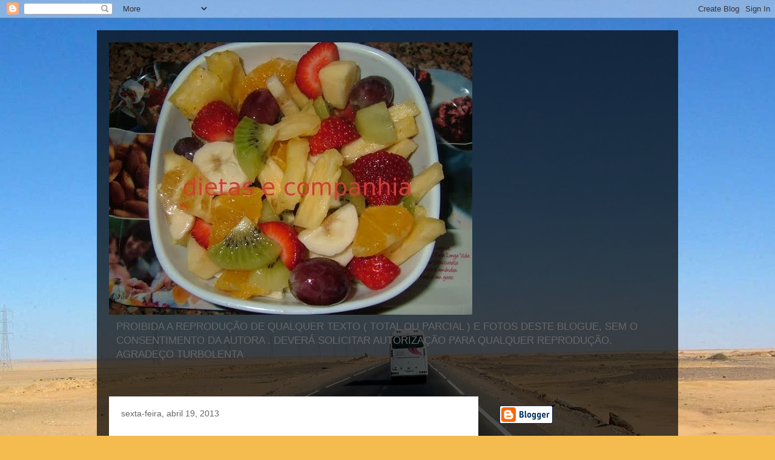

--- FILE ---
content_type: text/html; charset=UTF-8
request_url: https://dietas-e-companhia.blogspot.com/
body_size: 35467
content:
<!DOCTYPE html>
<html class='v2' dir='ltr' lang='pt-PT'>
<head>
<link href='https://www.blogger.com/static/v1/widgets/335934321-css_bundle_v2.css' rel='stylesheet' type='text/css'/>
<meta content='width=1100' name='viewport'/>
<meta content='text/html; charset=UTF-8' http-equiv='Content-Type'/>
<meta content='blogger' name='generator'/>
<link href='https://dietas-e-companhia.blogspot.com/favicon.ico' rel='icon' type='image/x-icon'/>
<link href='http://dietas-e-companhia.blogspot.com/' rel='canonical'/>
<link rel="alternate" type="application/atom+xml" title="DIETAS  E  COMPANHIA - Atom" href="https://dietas-e-companhia.blogspot.com/feeds/posts/default" />
<link rel="alternate" type="application/rss+xml" title="DIETAS  E  COMPANHIA - RSS" href="https://dietas-e-companhia.blogspot.com/feeds/posts/default?alt=rss" />
<link rel="service.post" type="application/atom+xml" title="DIETAS  E  COMPANHIA - Atom" href="https://www.blogger.com/feeds/35012737/posts/default" />
<link rel="me" href="https://www.blogger.com/profile/05868618385038801237" />
<!--Can't find substitution for tag [blog.ieCssRetrofitLinks]-->
<meta content='http://dietas-e-companhia.blogspot.com/' property='og:url'/>
<meta content='DIETAS  E  COMPANHIA' property='og:title'/>
<meta content='PROIBIDA A REPRODUÇÃO DE QUALQUER TEXTO ( TOTAL OU PARCIAL ) E FOTOS DESTE BLOGUE, SEM O CONSENTIMENTO DA AUTORA .
DEVERÁ SOLICITAR AUTORIZAÇÃO PARA QUALQUER REPRODUÇÃO.

AGRADEÇO

TURBOLENTA' property='og:description'/>
<title>DIETAS  E  COMPANHIA</title>
<style id='page-skin-1' type='text/css'><!--
/*
-----------------------------------------------
Blogger Template Style
Name:     Travel
Designer: Sookhee Lee
URL:      www.plyfly.net
----------------------------------------------- */
/* Content
----------------------------------------------- */
body {
font: normal normal 13px 'Trebuchet MS',Trebuchet,sans-serif;
color: #666666;
background: #f4bc4f url(//themes.googleusercontent.com/image?id=0BwVBOzw_-hbMMDYxYTU0MmQtZTA5Yi00MTIwLTk3ZjktZWI4MzJhMDQyOTIy) repeat fixed top center;
}
html body .region-inner {
min-width: 0;
max-width: 100%;
width: auto;
}
a:link {
text-decoration:none;
color: #ff9900;
}
a:visited {
text-decoration:none;
color: #b87209;
}
a:hover {
text-decoration:underline;
color: #ff9900;
}
.content-outer .content-cap-top {
height: 0;
background: transparent none repeat-x scroll top center;
}
.content-outer {
margin: 0 auto;
padding-top: 20px;
}
.content-inner {
background: transparent url(//www.blogblog.com/1kt/travel/bg_black_70.png) repeat scroll top left;
background-position: left -0;
background-color: transparent;
padding: 20px;
}
.main-inner .date-outer {
margin-bottom: 2em;
}
/* Header
----------------------------------------------- */
.header-inner .Header .titlewrapper,
.header-inner .Header .descriptionwrapper {
padding-left: 10px;
padding-right: 10px;
}
.Header h1 {
font: normal normal 60px 'Trebuchet MS',Trebuchet,sans-serif;
color: #ffffff;
}
.Header h1 a {
color: #ffffff;
}
.Header .description {
color: #666666;
font-size: 130%;
}
/* Tabs
----------------------------------------------- */
.tabs-inner {
margin: 1em 0 0;
padding: 0;
}
.tabs-inner .section {
margin: 0;
}
.tabs-inner .widget ul {
padding: 0;
background: transparent url(https://resources.blogblog.com/blogblog/data/1kt/travel/bg_black_50.png) repeat scroll top center;
}
.tabs-inner .widget li {
border: none;
}
.tabs-inner .widget li a {
display: inline-block;
padding: 1em 1.5em;
color: #ffffff;
font: normal bold 16px 'Trebuchet MS',Trebuchet,sans-serif;
}
.tabs-inner .widget li.selected a,
.tabs-inner .widget li a:hover {
position: relative;
z-index: 1;
background: transparent url(https://resources.blogblog.com/blogblog/data/1kt/travel/bg_black_50.png) repeat scroll top center;
color: #ffffff;
}
/* Headings
----------------------------------------------- */
h2 {
font: normal bold 14px 'Trebuchet MS',Trebuchet,sans-serif;
color: #ffffff;
}
.main-inner h2.date-header {
font: normal normal 14px 'Trebuchet MS',Trebuchet,sans-serif;
color: #666666;
}
.footer-inner .widget h2,
.sidebar .widget h2 {
padding-bottom: .5em;
}
/* Main
----------------------------------------------- */
.main-inner {
padding: 20px 0;
}
.main-inner .column-center-inner {
padding: 20px 0;
}
.main-inner .column-center-inner .section {
margin: 0 20px;
}
.main-inner .column-right-inner {
margin-left: 20px;
}
.main-inner .fauxcolumn-right-outer .fauxcolumn-inner {
margin-left: 20px;
background: transparent none repeat scroll top left;
}
.main-inner .column-left-inner {
margin-right: 20px;
}
.main-inner .fauxcolumn-left-outer .fauxcolumn-inner {
margin-right: 20px;
background: transparent none repeat scroll top left;
}
.main-inner .column-left-inner,
.main-inner .column-right-inner {
padding: 15px 0;
}
/* Posts
----------------------------------------------- */
h3.post-title {
margin-top: 20px;
}
h3.post-title a {
font: normal bold 20px 'Trebuchet MS',Trebuchet,sans-serif;
color: #000000;
}
h3.post-title a:hover {
text-decoration: underline;
}
.main-inner .column-center-outer {
background: #ffffff none repeat scroll top left;
_background-image: none;
}
.post-body {
line-height: 1.4;
position: relative;
}
.post-header {
margin: 0 0 1em;
line-height: 1.6;
}
.post-footer {
margin: .5em 0;
line-height: 1.6;
}
#blog-pager {
font-size: 140%;
}
#comments {
background: #cccccc none repeat scroll top center;
padding: 15px;
}
#comments .comment-author {
padding-top: 1.5em;
}
#comments h4,
#comments .comment-author a,
#comments .comment-timestamp a {
color: #000000;
}
#comments .comment-author:first-child {
padding-top: 0;
border-top: none;
}
.avatar-image-container {
margin: .2em 0 0;
}
/* Comments
----------------------------------------------- */
#comments a {
color: #000000;
}
.comments .comments-content .icon.blog-author {
background-repeat: no-repeat;
background-image: url([data-uri]);
}
.comments .comments-content .loadmore a {
border-top: 1px solid #000000;
border-bottom: 1px solid #000000;
}
.comments .comment-thread.inline-thread {
background: #ffffff;
}
.comments .continue {
border-top: 2px solid #000000;
}
/* Widgets
----------------------------------------------- */
.sidebar .widget {
border-bottom: 2px solid transparent;
padding-bottom: 10px;
margin: 10px 0;
}
.sidebar .widget:first-child {
margin-top: 0;
}
.sidebar .widget:last-child {
border-bottom: none;
margin-bottom: 0;
padding-bottom: 0;
}
.footer-inner .widget,
.sidebar .widget {
font: normal normal 13px 'Trebuchet MS',Trebuchet,sans-serif;
color: #cccccc;
}
.sidebar .widget a:link {
color: #cccccc;
text-decoration: none;
}
.sidebar .widget a:visited {
color: #b87209;
}
.sidebar .widget a:hover {
color: #cccccc;
text-decoration: underline;
}
.footer-inner .widget a:link {
color: #ff9900;
text-decoration: none;
}
.footer-inner .widget a:visited {
color: #b87209;
}
.footer-inner .widget a:hover {
color: #ff9900;
text-decoration: underline;
}
.widget .zippy {
color: #ffffff;
}
.footer-inner {
background: transparent none repeat scroll top center;
}
/* Mobile
----------------------------------------------- */
body.mobile  {
background-size: 100% auto;
}
body.mobile .AdSense {
margin: 0 -10px;
}
.mobile .body-fauxcolumn-outer {
background: transparent none repeat scroll top left;
}
.mobile .footer-inner .widget a:link {
color: #cccccc;
text-decoration: none;
}
.mobile .footer-inner .widget a:visited {
color: #b87209;
}
.mobile-post-outer a {
color: #000000;
}
.mobile-link-button {
background-color: #ff9900;
}
.mobile-link-button a:link, .mobile-link-button a:visited {
color: #ffffff;
}
.mobile-index-contents {
color: #666666;
}
.mobile .tabs-inner .PageList .widget-content {
background: transparent url(https://resources.blogblog.com/blogblog/data/1kt/travel/bg_black_50.png) repeat scroll top center;
color: #ffffff;
}
.mobile .tabs-inner .PageList .widget-content .pagelist-arrow {
border-left: 1px solid #ffffff;
}

--></style>
<style id='template-skin-1' type='text/css'><!--
body {
min-width: 960px;
}
.content-outer, .content-fauxcolumn-outer, .region-inner {
min-width: 960px;
max-width: 960px;
_width: 960px;
}
.main-inner .columns {
padding-left: 0;
padding-right: 310px;
}
.main-inner .fauxcolumn-center-outer {
left: 0;
right: 310px;
/* IE6 does not respect left and right together */
_width: expression(this.parentNode.offsetWidth -
parseInt("0") -
parseInt("310px") + 'px');
}
.main-inner .fauxcolumn-left-outer {
width: 0;
}
.main-inner .fauxcolumn-right-outer {
width: 310px;
}
.main-inner .column-left-outer {
width: 0;
right: 100%;
margin-left: -0;
}
.main-inner .column-right-outer {
width: 310px;
margin-right: -310px;
}
#layout {
min-width: 0;
}
#layout .content-outer {
min-width: 0;
width: 800px;
}
#layout .region-inner {
min-width: 0;
width: auto;
}
body#layout div.add_widget {
padding: 8px;
}
body#layout div.add_widget a {
margin-left: 32px;
}
--></style>
<style>
    body {background-image:url(\/\/themes.googleusercontent.com\/image?id=0BwVBOzw_-hbMMDYxYTU0MmQtZTA5Yi00MTIwLTk3ZjktZWI4MzJhMDQyOTIy);}
    
@media (max-width: 200px) { body {background-image:url(\/\/themes.googleusercontent.com\/image?id=0BwVBOzw_-hbMMDYxYTU0MmQtZTA5Yi00MTIwLTk3ZjktZWI4MzJhMDQyOTIy&options=w200);}}
@media (max-width: 400px) and (min-width: 201px) { body {background-image:url(\/\/themes.googleusercontent.com\/image?id=0BwVBOzw_-hbMMDYxYTU0MmQtZTA5Yi00MTIwLTk3ZjktZWI4MzJhMDQyOTIy&options=w400);}}
@media (max-width: 800px) and (min-width: 401px) { body {background-image:url(\/\/themes.googleusercontent.com\/image?id=0BwVBOzw_-hbMMDYxYTU0MmQtZTA5Yi00MTIwLTk3ZjktZWI4MzJhMDQyOTIy&options=w800);}}
@media (max-width: 1200px) and (min-width: 801px) { body {background-image:url(\/\/themes.googleusercontent.com\/image?id=0BwVBOzw_-hbMMDYxYTU0MmQtZTA5Yi00MTIwLTk3ZjktZWI4MzJhMDQyOTIy&options=w1200);}}
/* Last tag covers anything over one higher than the previous max-size cap. */
@media (min-width: 1201px) { body {background-image:url(\/\/themes.googleusercontent.com\/image?id=0BwVBOzw_-hbMMDYxYTU0MmQtZTA5Yi00MTIwLTk3ZjktZWI4MzJhMDQyOTIy&options=w1600);}}
  </style>
<link href='https://www.blogger.com/dyn-css/authorization.css?targetBlogID=35012737&amp;zx=b73b3f4f-c586-4d19-8d57-a8c8c4f6db03' media='none' onload='if(media!=&#39;all&#39;)media=&#39;all&#39;' rel='stylesheet'/><noscript><link href='https://www.blogger.com/dyn-css/authorization.css?targetBlogID=35012737&amp;zx=b73b3f4f-c586-4d19-8d57-a8c8c4f6db03' rel='stylesheet'/></noscript>
<meta name='google-adsense-platform-account' content='ca-host-pub-1556223355139109'/>
<meta name='google-adsense-platform-domain' content='blogspot.com'/>

</head>
<body class='loading variant-road'>
<div class='navbar section' id='navbar' name='Navbar'><div class='widget Navbar' data-version='1' id='Navbar1'><script type="text/javascript">
    function setAttributeOnload(object, attribute, val) {
      if(window.addEventListener) {
        window.addEventListener('load',
          function(){ object[attribute] = val; }, false);
      } else {
        window.attachEvent('onload', function(){ object[attribute] = val; });
      }
    }
  </script>
<div id="navbar-iframe-container"></div>
<script type="text/javascript" src="https://apis.google.com/js/platform.js"></script>
<script type="text/javascript">
      gapi.load("gapi.iframes:gapi.iframes.style.bubble", function() {
        if (gapi.iframes && gapi.iframes.getContext) {
          gapi.iframes.getContext().openChild({
              url: 'https://www.blogger.com/navbar/35012737?origin\x3dhttps://dietas-e-companhia.blogspot.com',
              where: document.getElementById("navbar-iframe-container"),
              id: "navbar-iframe"
          });
        }
      });
    </script><script type="text/javascript">
(function() {
var script = document.createElement('script');
script.type = 'text/javascript';
script.src = '//pagead2.googlesyndication.com/pagead/js/google_top_exp.js';
var head = document.getElementsByTagName('head')[0];
if (head) {
head.appendChild(script);
}})();
</script>
</div></div>
<div itemscope='itemscope' itemtype='http://schema.org/Blog' style='display: none;'>
<meta content='DIETAS  E  COMPANHIA' itemprop='name'/>
</div>
<div class='body-fauxcolumns'>
<div class='fauxcolumn-outer body-fauxcolumn-outer'>
<div class='cap-top'>
<div class='cap-left'></div>
<div class='cap-right'></div>
</div>
<div class='fauxborder-left'>
<div class='fauxborder-right'></div>
<div class='fauxcolumn-inner'>
</div>
</div>
<div class='cap-bottom'>
<div class='cap-left'></div>
<div class='cap-right'></div>
</div>
</div>
</div>
<div class='content'>
<div class='content-fauxcolumns'>
<div class='fauxcolumn-outer content-fauxcolumn-outer'>
<div class='cap-top'>
<div class='cap-left'></div>
<div class='cap-right'></div>
</div>
<div class='fauxborder-left'>
<div class='fauxborder-right'></div>
<div class='fauxcolumn-inner'>
</div>
</div>
<div class='cap-bottom'>
<div class='cap-left'></div>
<div class='cap-right'></div>
</div>
</div>
</div>
<div class='content-outer'>
<div class='content-cap-top cap-top'>
<div class='cap-left'></div>
<div class='cap-right'></div>
</div>
<div class='fauxborder-left content-fauxborder-left'>
<div class='fauxborder-right content-fauxborder-right'></div>
<div class='content-inner'>
<header>
<div class='header-outer'>
<div class='header-cap-top cap-top'>
<div class='cap-left'></div>
<div class='cap-right'></div>
</div>
<div class='fauxborder-left header-fauxborder-left'>
<div class='fauxborder-right header-fauxborder-right'></div>
<div class='region-inner header-inner'>
<div class='header section' id='header' name='Cabeçalho'><div class='widget Header' data-version='1' id='Header1'>
<div id='header-inner'>
<a href='https://dietas-e-companhia.blogspot.com/' style='display: block'>
<img alt='DIETAS  E  COMPANHIA' height='450px; ' id='Header1_headerimg' src='https://blogger.googleusercontent.com/img/b/R29vZ2xl/AVvXsEjwEdkO6gmZTG-xTkDaOvsFMC4eePMkQKdBfWt_HEgyunYsCdnd0TXn58rRKWe8jEcyj22ZGhgc4Ss6aucMXk-bKO_6WlKwk55E1xM4xXj6VzTYEFJ5FrhFGnYikvX8SH95h-Ulsg/s1600/iiiii+008+%25281%2529.jpg' style='display: block' width='600px; '/>
</a>
<div class='descriptionwrapper'>
<p class='description'><span>PROIBIDA A REPRODUÇÃO DE QUALQUER TEXTO ( TOTAL OU PARCIAL ) E FOTOS DESTE BLOGUE, SEM O CONSENTIMENTO DA AUTORA .
DEVERÁ SOLICITAR AUTORIZAÇÃO PARA QUALQUER REPRODUÇÃO.

AGRADEÇO

TURBOLENTA</span></p>
</div>
</div>
</div></div>
</div>
</div>
<div class='header-cap-bottom cap-bottom'>
<div class='cap-left'></div>
<div class='cap-right'></div>
</div>
</div>
</header>
<div class='tabs-outer'>
<div class='tabs-cap-top cap-top'>
<div class='cap-left'></div>
<div class='cap-right'></div>
</div>
<div class='fauxborder-left tabs-fauxborder-left'>
<div class='fauxborder-right tabs-fauxborder-right'></div>
<div class='region-inner tabs-inner'>
<div class='tabs no-items section' id='crosscol' name='Entre colunas'></div>
<div class='tabs no-items section' id='crosscol-overflow' name='Cross-Column 2'></div>
</div>
</div>
<div class='tabs-cap-bottom cap-bottom'>
<div class='cap-left'></div>
<div class='cap-right'></div>
</div>
</div>
<div class='main-outer'>
<div class='main-cap-top cap-top'>
<div class='cap-left'></div>
<div class='cap-right'></div>
</div>
<div class='fauxborder-left main-fauxborder-left'>
<div class='fauxborder-right main-fauxborder-right'></div>
<div class='region-inner main-inner'>
<div class='columns fauxcolumns'>
<div class='fauxcolumn-outer fauxcolumn-center-outer'>
<div class='cap-top'>
<div class='cap-left'></div>
<div class='cap-right'></div>
</div>
<div class='fauxborder-left'>
<div class='fauxborder-right'></div>
<div class='fauxcolumn-inner'>
</div>
</div>
<div class='cap-bottom'>
<div class='cap-left'></div>
<div class='cap-right'></div>
</div>
</div>
<div class='fauxcolumn-outer fauxcolumn-left-outer'>
<div class='cap-top'>
<div class='cap-left'></div>
<div class='cap-right'></div>
</div>
<div class='fauxborder-left'>
<div class='fauxborder-right'></div>
<div class='fauxcolumn-inner'>
</div>
</div>
<div class='cap-bottom'>
<div class='cap-left'></div>
<div class='cap-right'></div>
</div>
</div>
<div class='fauxcolumn-outer fauxcolumn-right-outer'>
<div class='cap-top'>
<div class='cap-left'></div>
<div class='cap-right'></div>
</div>
<div class='fauxborder-left'>
<div class='fauxborder-right'></div>
<div class='fauxcolumn-inner'>
</div>
</div>
<div class='cap-bottom'>
<div class='cap-left'></div>
<div class='cap-right'></div>
</div>
</div>
<!-- corrects IE6 width calculation -->
<div class='columns-inner'>
<div class='column-center-outer'>
<div class='column-center-inner'>
<div class='main section' id='main' name='Principal'><div class='widget Blog' data-version='1' id='Blog1'>
<div class='blog-posts hfeed'>

          <div class="date-outer">
        
<h2 class='date-header'><span>sexta-feira, abril 19, 2013</span></h2>

          <div class="date-posts">
        
<div class='post-outer'>
<div class='post hentry uncustomized-post-template' itemprop='blogPost' itemscope='itemscope' itemtype='http://schema.org/BlogPosting'>
<meta content='35012737' itemprop='blogId'/>
<meta content='6997997887827339964' itemprop='postId'/>
<a name='6997997887827339964'></a>
<div class='post-header'>
<div class='post-header-line-1'></div>
</div>
<div class='post-body entry-content' id='post-body-6997997887827339964' itemprop='description articleBody'>
<span class="Apple-style-span" style="border-collapse: collapse; color: #222222; font-family: arial, sans-serif; font-size: 13px;"></span><br />
<div class="MsoNormal" style="margin-bottom: 0px; margin-left: 0px; margin-right: 0px; margin-top: 0px;">
<span style="color: #1f497d; font-family: Calibri, sans-serif; font-size: 11pt;"><br class="Apple-interchange-newline" />&nbsp;<u></u></span></div>
<div class="MsoNormal" style="margin-bottom: 0px; margin-left: 0px; margin-right: 0px; margin-top: 0px;">
<br /></div>
<div class="MsoNormal" style="margin-bottom: 0px; margin-left: 0px; margin-right: 0px; margin-top: 0px;">
<br /></div>
<div>
<div>
<div>
<div>
<div>
<div>
<div>
<div>
<div>
<div>
<div>
<div>
<div>
<div>
<div>
<div>
<table border="0" cellpadding="0" cellspacing="0" style="width: 100%px;"><tbody>
<tr><td style="font-family: arial, sans-serif; margin-bottom: 0px; margin-left: 0px; margin-right: 0px; margin-top: 0px; padding-bottom: 1,5pt; padding-left: 1,5pt; padding-right: 1,5pt; padding-top: 1,5pt; width: 559px;" width="100%"><div>
<div>
<div>
<div>
<div>
<div>
<div>
<div>
<div>
<div>
<div>
<div>
<div>
<div>
<div>
<div>
<div>
<div>
<div>
<div>
<div>
<div>
<table border="0" cellpadding="0" cellspacing="0" style="width: 100%px;"><tbody>
<tr><td style="font-family: arial, sans-serif; margin-bottom: 0px; margin-left: 0px; margin-right: 0px; margin-top: 0px; padding-bottom: 1,5pt; padding-left: 1,5pt; padding-right: 1,5pt; padding-top: 1,5pt; width: 555px;" width="100%"><div>
<div>
<div>
<div class="MsoNormal" style="margin-bottom: 0px; margin-left: 0px; margin-right: 0px; margin-top: 0px;">
<b><span style="font-family: Arial, sans-serif; font-size: 24pt;">NOVO Código da Estrada - JÁ ESTE DOMINGO MUITA ATENÇÃO</span></b><span><u></u><u></u></span></div>
</div>
</div>
</div>
<div>
<div>
<div>
<div>
<div>
<div>
<div>
<div>
<div>
<div>
<div>
<div>
<div class="MsoNormal" style="margin-bottom: 0px; margin-left: 0px; margin-right: 0px; margin-top: 0px;">
<br /><b><span style="color: #ff6666; font-size: 18pt;">BICICLETAS PASSAM A TER PRIORIDADE NAS ROTUNDAS</span></b><span style="color: black;"><u></u><u></u></span></div>
<div>
<div>
<div>
<div>
<div>
<div>
<div>
<div>
<div>
<div>
<div>
<div>
<div>
<div>
<div>
<div>
<div>
<div>
<div>
<div>
<div>
<div>
<div>
<div>
<div>
<div>
<div>
<div>
<div>
<div>
<div>
<div>
<div>
<div>
<div>
<div>
<div>
<div>
<div>
<div>
<div>
<div>
<div>
<div>
<div>
<div>
<div>
<div>
<div>
<div>
<div>
<div>
<div>
<div>
<div>
<div>
<div>
<div>
<div>
<div>
<div>
<div>
<div>
<div>
<div>
<table border="0" cellpadding="0" cellspacing="0" style="width: 100%px;"><tbody>
<tr><td style="font-family: arial, sans-serif; margin-bottom: 0px; margin-left: 0px; margin-right: 0px; margin-top: 0px; padding-bottom: 0cm; padding-left: 0cm; padding-right: 0cm; padding-top: 0cm; width: 555px;" width="100%"><table border="0" cellpadding="0" cellspacing="0" style="width: 100%px;"><tbody>
<tr><td style="font-family: arial, sans-serif; margin-bottom: 0px; margin-left: 0px; margin-right: 0px; margin-top: 0px; padding-bottom: 0cm; padding-left: 0cm; padding-right: 0cm; padding-top: 0cm; width: 555px;" width="100%"><div align="center" class="MsoNormal" style="margin-bottom: 0px; margin-left: 0px; margin-right: 0px; margin-top: 0px; text-align: center;">
<b><span style="color: #4141ff; font-family: Tahoma, sans-serif; font-size: 18pt;">Atualizações no Código da Estrada em Portugal</span></b><br /><b><span style="color: #4141ff; font-family: Tahoma, sans-serif; font-size: 36pt;">VAI ENTRAR EM VIGOR EM JULHO !</span></b><u></u><u></u></div>
<table border="0" cellpadding="0" cellspacing="0" style="width: 100%px;"><tbody>
<tr><td style="font-family: arial, sans-serif; margin-bottom: 0px; margin-left: 0px; margin-right: 0px; margin-top: 0px; padding-bottom: 0cm; padding-left: 0cm; padding-right: 0cm; padding-top: 0cm; width: 555px;" valign="top" width="100%"><div class="MsoNormal" style="margin-bottom: 0px; margin-left: 0px; margin-right: 0px; margin-top: 0px;">
<br /><b><span style="color: blue; font-family: Tahoma, sans-serif;">MUITO IMPORTANTE</span></b><br /><b><span style="color: black; font-family: Tahoma, sans-serif;">As alterações ao código da estrada abaixo identificadas entraram em vigor. Por isso, a partir deste fim-de-semana, há que parar em todos os STOP, nada de andar de trotinete em cima dos passeios, e retirar a placa de</span></b>&nbsp;<b><span style="color: purple; font-family: Tahoma, sans-serif;">'procuro novo dono'</span></b>&nbsp;<b><span style="color: black; font-family: Tahoma, sans-serif;">do automóvel.</span></b><br /><b><span style="color: black; font-family: Tahoma, sans-serif;">Atenção ao pagamento imediato das coimas (bem como das atrasadas).</span></b><br /><br /><b><span style="color: blue; font-family: Tahoma, sans-serif;">VELOCIDADE</span></b><br /><span style="color: black; font-family: Tahoma, sans-serif;">Sempre que exista grande intensidade de trânsito, o condutor deve circular com velocidade especialmente moderada. Caso não o faça cometerá uma contraordenação grave. (</span>&nbsp;<span style="color: black;"><a href="http://www.fastaccess.pt/cgi/cgi-bin/fa_codigo_testes.asp" style="color: #1155cc;" target="_blank"><span style="font-family: Tahoma, sans-serif;">Art.ºs 25.º e 145.º</span></a></span>&nbsp;<span style="color: black; font-family: Tahoma, sans-serif;">)</span><u></u><u></u></div>
<ul type="disc">
<li class="MsoNormal" style="color: black; margin-bottom: 0px; margin-left: 15px; margin-right: 0px; margin-top: 0px;"><span style="font-family: Tahoma, sans-serif;">A velocidade mínima nas auto-estradas passa de 40 para 50 km/h . (</span><a href="http://www.fastaccess.pt/cgi/cgi-bin/fa_codigo_testes.asp" style="color: #1155cc;" target="_blank"><span style="font-family: Tahoma, sans-serif;">Art.º 27.º</span></a>&nbsp;<span style="font-family: Tahoma, sans-serif;">)</span><u></u><u></u></li>
<li class="MsoNormal" style="color: black; margin-bottom: 0px; margin-left: 15px; margin-right: 0px; margin-top: 0px;"><span style="font-family: Tahoma, sans-serif;">A sanção pelo excesso de velocidade é agravada e distinta quando ocorra dentro ou fora da localidade.</span><u></u><u></u></li>
<li class="MsoNormal" style="color: black; margin-bottom: 0px; margin-left: 15px; margin-right: 0px; margin-top: 0px;"><span style="font-family: Tahoma, sans-serif;">Assim:</span><u></u><u></u></li>
</ul>
<div align="center">
<table border="1" cellpadding="0" cellspacing="3"><tbody>
<tr><td colspan="4" style="font-family: arial, sans-serif; margin-bottom: 0px; margin-left: 0px; margin-right: 0px; margin-top: 0px; padding-bottom: 0cm; padding-left: 0cm; padding-right: 0cm; padding-top: 0cm; width: 433,5pt;" valign="top" width="578"><div align="center" class="MsoNormal" style="margin-bottom: 0px; margin-left: 0px; margin-right: 0px; margin-top: 0px; text-align: center;">
<b><i><span style="color: black; font-family: Tahoma, sans-serif;">Automóveis ligeiros, motociclos</span></i></b><u></u><u></u></div>
</td></tr>
<tr><td style="font-family: arial, sans-serif; margin-bottom: 0px; margin-left: 0px; margin-right: 0px; margin-top: 0px; padding-bottom: 0,75pt; padding-left: 0,75pt; padding-right: 0,75pt; padding-top: 0,75pt; width: 76,5pt;" valign="top" width="102"><div class="MsoNormal" style="margin-bottom: 0px; margin-left: 0px; margin-right: 0px; margin-top: 0px;">
<br /></div>
</td><td style="font-family: arial, sans-serif; margin-bottom: 0px; margin-left: 0px; margin-right: 0px; margin-top: 0px; padding-bottom: 0,75pt; padding-left: 0,75pt; padding-right: 0,75pt; padding-top: 0,75pt; width: 137,25pt;" valign="top" width="183"><div class="MsoNormal" style="margin-bottom: 0px; margin-left: 0px; margin-right: 0px; margin-top: 0px;">
<br /></div>
</td><td style="font-family: arial, sans-serif; margin-bottom: 0px; margin-left: 0px; margin-right: 0px; margin-top: 0px; padding-bottom: 0,75pt; padding-left: 0,75pt; padding-right: 0,75pt; padding-top: 0,75pt; width: 102,75pt;" valign="top" width="137"><div class="MsoNormal" style="margin-bottom: 0px; margin-left: 0px; margin-right: 0px; margin-top: 0px;">
<br /></div>
</td><td style="font-family: arial, sans-serif; margin-bottom: 0px; margin-left: 0px; margin-right: 0px; margin-top: 0px; padding-bottom: 0,75pt; padding-left: 0,75pt; padding-right: 0,75pt; padding-top: 0,75pt; width: 117pt;" valign="top" width="156"><div class="MsoNormal" style="margin-bottom: 0px; margin-left: 0px; margin-right: 0px; margin-top: 0px;">
<br /></div>
</td></tr>
<tr><td style="font-family: arial, sans-serif; margin-bottom: 0px; margin-left: 0px; margin-right: 0px; margin-top: 0px; padding-bottom: 0,75pt; padding-left: 0,75pt; padding-right: 0,75pt; padding-top: 0,75pt; width: 76,5pt;" valign="top" width="102"><div class="MsoNormal" style="margin-bottom: 0px; margin-left: 0px; margin-right: 0px; margin-top: 0px;">
<br /></div>
</td><td style="font-family: arial, sans-serif; margin-bottom: 0px; margin-left: 0px; margin-right: 0px; margin-top: 0px; padding-bottom: 0,75pt; padding-left: 0,75pt; padding-right: 0,75pt; padding-top: 0,75pt; width: 137,25pt;" valign="top" width="183"><div align="center" class="MsoNormal" style="margin-bottom: 0px; margin-left: 0px; margin-right: 0px; margin-top: 0px; text-align: center;">
<b><span style="color: black; font-family: Tahoma, sans-serif;">Excesso de velocidade</span></b><u></u><u></u></div>
</td><td style="font-family: arial, sans-serif; margin-bottom: 0px; margin-left: 0px; margin-right: 0px; margin-top: 0px; padding-bottom: 0,75pt; padding-left: 0,75pt; padding-right: 0,75pt; padding-top: 0,75pt; width: 102,75pt;" valign="top" width="137"><div align="center" class="MsoNormal" style="margin-bottom: 0px; margin-left: 0px; margin-right: 0px; margin-top: 0px; text-align: center;">
<b><span style="color: black; font-family: Tahoma, sans-serif;">Coima</span></b><u></u><u></u></div>
</td><td style="font-family: arial, sans-serif; margin-bottom: 0px; margin-left: 0px; margin-right: 0px; margin-top: 0px; padding-bottom: 0,75pt; padding-left: 0,75pt; padding-right: 0,75pt; padding-top: 0,75pt; width: 117pt;" valign="top" width="156"><div align="center" class="MsoNormal" style="margin-bottom: 0px; margin-left: 0px; margin-right: 0px; margin-top: 0px; text-align: center;">
<b><span style="color: black; font-family: Tahoma, sans-serif;">Contra-Ordenação</span></b><u></u><u></u></div>
</td></tr>
<tr><td style="font-family: arial, sans-serif; margin-bottom: 0px; margin-left: 0px; margin-right: 0px; margin-top: 0px; padding-bottom: 0,75pt; padding-left: 0,75pt; padding-right: 0,75pt; padding-top: 0,75pt; width: 76,5pt;" valign="top" width="102"><div class="MsoNormal" style="margin-bottom: 0px; margin-left: 0px; margin-right: 0px; margin-top: 0px;">
<br /></div>
</td><td style="font-family: arial, sans-serif; margin-bottom: 0px; margin-left: 0px; margin-right: 0px; margin-top: 0px; padding-bottom: 0,75pt; padding-left: 0,75pt; padding-right: 0,75pt; padding-top: 0,75pt; width: 137,25pt;" valign="top" width="183"><div class="MsoNormal" style="margin-bottom: 0px; margin-left: 0px; margin-right: 0px; margin-top: 0px;">
<br /></div>
</td><td style="font-family: arial, sans-serif; margin-bottom: 0px; margin-left: 0px; margin-right: 0px; margin-top: 0px; padding-bottom: 0,75pt; padding-left: 0,75pt; padding-right: 0,75pt; padding-top: 0,75pt; width: 102,75pt;" valign="top" width="137"><div class="MsoNormal" style="margin-bottom: 0px; margin-left: 0px; margin-right: 0px; margin-top: 0px;">
<br /></div>
</td><td style="font-family: arial, sans-serif; margin-bottom: 0px; margin-left: 0px; margin-right: 0px; margin-top: 0px; padding-bottom: 0,75pt; padding-left: 0,75pt; padding-right: 0,75pt; padding-top: 0,75pt; width: 117pt;" valign="top" width="156"><div class="MsoNormal" style="margin-bottom: 0px; margin-left: 0px; margin-right: 0px; margin-top: 0px;">
<br /></div>
</td></tr>
<tr><td rowspan="4" style="font-family: arial, sans-serif; margin-bottom: 0px; margin-left: 0px; margin-right: 0px; margin-top: 0px; padding-bottom: 0,75pt; padding-left: 0,75pt; padding-right: 0,75pt; padding-top: 0,75pt; width: 76,5pt;" valign="top" width="102"><div class="MsoNormal" style="margin-bottom: 0px; margin-left: 0px; margin-right: 0px; margin-top: 0px;">
<b><span style="color: black; font-family: Tahoma, sans-serif;">Dentro<br />das<br />Localidades</span></b><u></u><u></u></div>
</td><td style="font-family: arial, sans-serif; margin-bottom: 0px; margin-left: 0px; margin-right: 0px; margin-top: 0px; padding-bottom: 0,75pt; padding-left: 0,75pt; padding-right: 0,75pt; padding-top: 0,75pt; width: 137,25pt;" valign="top" width="183"><div class="MsoNormal" style="margin-bottom: 0px; margin-left: 0px; margin-right: 0px; margin-top: 0px;">
<span style="color: black; font-family: Tahoma, sans-serif;">Até 20 km/h</span><u></u><u></u></div>
</td><td style="font-family: arial, sans-serif; margin-bottom: 0px; margin-left: 0px; margin-right: 0px; margin-top: 0px; padding-bottom: 0,75pt; padding-left: 0,75pt; padding-right: 0,75pt; padding-top: 0,75pt; width: 102,75pt;" valign="top" width="137"><div class="MsoNormal" style="margin-bottom: 0px; margin-left: 0px; margin-right: 0px; margin-top: 0px;">
<span style="color: black; font-family: Tahoma, sans-serif;">60 a</span>&nbsp;<span style="color: black; font-family: Tahoma, sans-serif;">300 euros</span><u></u><u></u></div>
</td><td style="font-family: arial, sans-serif; margin-bottom: 0px; margin-left: 0px; margin-right: 0px; margin-top: 0px; padding-bottom: 0,75pt; padding-left: 0,75pt; padding-right: 0,75pt; padding-top: 0,75pt; width: 117pt;" valign="top" width="156"><div class="MsoNormal" style="margin-bottom: 0px; margin-left: 0px; margin-right: 0px; margin-top: 0px;">
<span style="color: black; font-family: Tahoma, sans-serif;">Leve</span><u></u><u></u></div>
</td></tr>
<tr><td style="font-family: arial, sans-serif; margin-bottom: 0px; margin-left: 0px; margin-right: 0px; margin-top: 0px; padding-bottom: 0,75pt; padding-left: 0,75pt; padding-right: 0,75pt; padding-top: 0,75pt; width: 137,25pt;" valign="top" width="183"><div class="MsoNormal" style="margin-bottom: 0px; margin-left: 0px; margin-right: 0px; margin-top: 0px;">
<span style="color: black; font-family: Tahoma, sans-serif;">20 a</span>&nbsp;<span style="color: black; font-family: Tahoma, sans-serif;">40 km/h</span><u></u><u></u></div>
</td><td style="font-family: arial, sans-serif; margin-bottom: 0px; margin-left: 0px; margin-right: 0px; margin-top: 0px; padding-bottom: 0,75pt; padding-left: 0,75pt; padding-right: 0,75pt; padding-top: 0,75pt; width: 102,75pt;" valign="top" width="137"><div class="MsoNormal" style="margin-bottom: 0px; margin-left: 0px; margin-right: 0px; margin-top: 0px;">
<span style="color: black; font-family: Tahoma, sans-serif;">120 a</span>&nbsp;<span style="color: black; font-family: Tahoma, sans-serif;">600 euros</span><u></u><u></u></div>
</td><td style="font-family: arial, sans-serif; margin-bottom: 0px; margin-left: 0px; margin-right: 0px; margin-top: 0px; padding-bottom: 0,75pt; padding-left: 0,75pt; padding-right: 0,75pt; padding-top: 0,75pt; width: 117pt;" valign="top" width="156"><div class="MsoNormal" style="margin-bottom: 0px; margin-left: 0px; margin-right: 0px; margin-top: 0px;">
<span style="color: black; font-family: Tahoma, sans-serif;">Grave</span><u></u><u></u></div>
</td></tr>
<tr><td style="font-family: arial, sans-serif; margin-bottom: 0px; margin-left: 0px; margin-right: 0px; margin-top: 0px; padding-bottom: 0,75pt; padding-left: 0,75pt; padding-right: 0,75pt; padding-top: 0,75pt; width: 137,25pt;" valign="top" width="183"><div class="MsoNormal" style="margin-bottom: 0px; margin-left: 0px; margin-right: 0px; margin-top: 0px;">
<span style="color: black; font-family: Tahoma, sans-serif;">40 a</span>&nbsp;<span style="color: black; font-family: Tahoma, sans-serif;">60 km/h</span><u></u><u></u></div>
</td><td style="font-family: arial, sans-serif; margin-bottom: 0px; margin-left: 0px; margin-right: 0px; margin-top: 0px; padding-bottom: 0,75pt; padding-left: 0,75pt; padding-right: 0,75pt; padding-top: 0,75pt; width: 102,75pt;" valign="top" width="137"><div class="MsoNormal" style="margin-bottom: 0px; margin-left: 0px; margin-right: 0px; margin-top: 0px;">
<span style="color: black; font-family: Tahoma, sans-serif;">300 a</span>&nbsp;<span style="color: black; font-family: Tahoma, sans-serif;">1.500 euros</span><u></u><u></u></div>
</td><td style="font-family: arial, sans-serif; margin-bottom: 0px; margin-left: 0px; margin-right: 0px; margin-top: 0px; padding-bottom: 0,75pt; padding-left: 0,75pt; padding-right: 0,75pt; padding-top: 0,75pt; width: 117pt;" valign="top" width="156"><div class="MsoNormal" style="margin-bottom: 0px; margin-left: 0px; margin-right: 0px; margin-top: 0px;">
<span style="color: black; font-family: Tahoma, sans-serif;">Muito Grave</span><u></u><u></u></div>
</td></tr>
<tr><td style="font-family: arial, sans-serif; margin-bottom: 0px; margin-left: 0px; margin-right: 0px; margin-top: 0px; padding-bottom: 0,75pt; padding-left: 0,75pt; padding-right: 0,75pt; padding-top: 0,75pt; width: 137,25pt;" valign="top" width="183"><div class="MsoNormal" style="margin-bottom: 0px; margin-left: 0px; margin-right: 0px; margin-top: 0px;">
<span style="color: black; font-family: Tahoma, sans-serif;">Mais de 60 km/h</span><u></u><u></u></div>
</td><td style="font-family: arial, sans-serif; margin-bottom: 0px; margin-left: 0px; margin-right: 0px; margin-top: 0px; padding-bottom: 0,75pt; padding-left: 0,75pt; padding-right: 0,75pt; padding-top: 0,75pt; width: 102,75pt;" valign="top" width="137"><div class="MsoNormal" style="margin-bottom: 0px; margin-left: 0px; margin-right: 0px; margin-top: 0px;">
<span style="color: black; font-family: Tahoma, sans-serif;">500 a</span>&nbsp;<span style="color: black; font-family: Tahoma, sans-serif;">2.500 euros</span><u></u><u></u></div>
</td><td style="font-family: arial, sans-serif; margin-bottom: 0px; margin-left: 0px; margin-right: 0px; margin-top: 0px; padding-bottom: 0,75pt; padding-left: 0,75pt; padding-right: 0,75pt; padding-top: 0,75pt; width: 117pt;" valign="top" width="156"><div class="MsoNormal" style="margin-bottom: 0px; margin-left: 0px; margin-right: 0px; margin-top: 0px;">
<span style="color: black; font-family: Tahoma, sans-serif;">Muito Grave</span><u></u><u></u></div>
</td></tr>
<tr><td style="font-family: arial, sans-serif; margin-bottom: 0px; margin-left: 0px; margin-right: 0px; margin-top: 0px; padding-bottom: 0,75pt; padding-left: 0,75pt; padding-right: 0,75pt; padding-top: 0,75pt; width: 76,5pt;" valign="top" width="102"><div class="MsoNormal" style="margin-bottom: 0px; margin-left: 0px; margin-right: 0px; margin-top: 0px;">
<br /></div>
</td><td style="font-family: arial, sans-serif; margin-bottom: 0px; margin-left: 0px; margin-right: 0px; margin-top: 0px; padding-bottom: 0,75pt; padding-left: 0,75pt; padding-right: 0,75pt; padding-top: 0,75pt; width: 137,25pt;" valign="top" width="183"><div class="MsoNormal" style="margin-bottom: 0px; margin-left: 0px; margin-right: 0px; margin-top: 0px;">
<br /></div>
</td><td style="font-family: arial, sans-serif; margin-bottom: 0px; margin-left: 0px; margin-right: 0px; margin-top: 0px; padding-bottom: 0,75pt; padding-left: 0,75pt; padding-right: 0,75pt; padding-top: 0,75pt; width: 102,75pt;" valign="top" width="137"><div class="MsoNormal" style="margin-bottom: 0px; margin-left: 0px; margin-right: 0px; margin-top: 0px;">
<br /></div>
</td><td style="font-family: arial, sans-serif; margin-bottom: 0px; margin-left: 0px; margin-right: 0px; margin-top: 0px; padding-bottom: 0,75pt; padding-left: 0,75pt; padding-right: 0,75pt; padding-top: 0,75pt; width: 117pt;" valign="top" width="156"><div class="MsoNormal" style="margin-bottom: 0px; margin-left: 0px; margin-right: 0px; margin-top: 0px;">
<br /></div>
</td></tr>
<tr><td rowspan="4" style="font-family: arial, sans-serif; margin-bottom: 0px; margin-left: 0px; margin-right: 0px; margin-top: 0px; padding-bottom: 0,75pt; padding-left: 0,75pt; padding-right: 0,75pt; padding-top: 0,75pt; width: 76,5pt;" valign="top" width="102"><div class="MsoNormal" style="margin-bottom: 0px; margin-left: 0px; margin-right: 0px; margin-top: 0px;">
<b><span style="color: black; font-family: Tahoma, sans-serif;">Fora</span></b><br /><b><span style="color: black; font-family: Tahoma, sans-serif;">das<br />Localidades</span></b><u></u><u></u></div>
</td><td style="font-family: arial, sans-serif; margin-bottom: 0px; margin-left: 0px; margin-right: 0px; margin-top: 0px; padding-bottom: 0,75pt; padding-left: 0,75pt; padding-right: 0,75pt; padding-top: 0,75pt; width: 137,25pt;" valign="top" width="183"><div class="MsoNormal" style="margin-bottom: 0px; margin-left: 0px; margin-right: 0px; margin-top: 0px;">
<span style="color: black; font-family: Tahoma, sans-serif;">Até 30 km/h</span><u></u><u></u></div>
</td><td style="font-family: arial, sans-serif; margin-bottom: 0px; margin-left: 0px; margin-right: 0px; margin-top: 0px; padding-bottom: 0,75pt; padding-left: 0,75pt; padding-right: 0,75pt; padding-top: 0,75pt; width: 102,75pt;" valign="top" width="137"><div class="MsoNormal" style="margin-bottom: 0px; margin-left: 0px; margin-right: 0px; margin-top: 0px;">
<span style="color: black; font-family: Tahoma, sans-serif;">60 a</span>&nbsp;<span style="color: black; font-family: Tahoma, sans-serif;">300 euros</span><u></u><u></u></div>
</td><td style="font-family: arial, sans-serif; margin-bottom: 0px; margin-left: 0px; margin-right: 0px; margin-top: 0px; padding-bottom: 0,75pt; padding-left: 0,75pt; padding-right: 0,75pt; padding-top: 0,75pt; width: 117pt;" valign="top" width="156"><div class="MsoNormal" style="margin-bottom: 0px; margin-left: 0px; margin-right: 0px; margin-top: 0px;">
<span style="color: black; font-family: Tahoma, sans-serif;">Leve</span><u></u><u></u></div>
</td></tr>
<tr><td style="font-family: arial, sans-serif; margin-bottom: 0px; margin-left: 0px; margin-right: 0px; margin-top: 0px; padding-bottom: 0,75pt; padding-left: 0,75pt; padding-right: 0,75pt; padding-top: 0,75pt; width: 137,25pt;" valign="top" width="183"><div class="MsoNormal" style="margin-bottom: 0px; margin-left: 0px; margin-right: 0px; margin-top: 0px;">
<span style="color: black; font-family: Tahoma, sans-serif;">30 a</span>&nbsp;<span style="color: black; font-family: Tahoma, sans-serif;">60 km/h</span><u></u><u></u></div>
</td><td style="font-family: arial, sans-serif; margin-bottom: 0px; margin-left: 0px; margin-right: 0px; margin-top: 0px; padding-bottom: 0,75pt; padding-left: 0,75pt; padding-right: 0,75pt; padding-top: 0,75pt; width: 102,75pt;" valign="top" width="137"><div class="MsoNormal" style="margin-bottom: 0px; margin-left: 0px; margin-right: 0px; margin-top: 0px;">
<span style="color: black; font-family: Tahoma, sans-serif;">120 a</span>&nbsp;<span style="color: black; font-family: Tahoma, sans-serif;">600 euros</span><u></u><u></u></div>
</td><td style="font-family: arial, sans-serif; margin-bottom: 0px; margin-left: 0px; margin-right: 0px; margin-top: 0px; padding-bottom: 0,75pt; padding-left: 0,75pt; padding-right: 0,75pt; padding-top: 0,75pt; width: 117pt;" valign="top" width="156"><div class="MsoNormal" style="margin-bottom: 0px; margin-left: 0px; margin-right: 0px; margin-top: 0px;">
<span style="color: black; font-family: Tahoma, sans-serif;">Grave</span><u></u><u></u></div>
</td></tr>
<tr><td style="font-family: arial, sans-serif; margin-bottom: 0px; margin-left: 0px; margin-right: 0px; margin-top: 0px; padding-bottom: 0,75pt; padding-left: 0,75pt; padding-right: 0,75pt; padding-top: 0,75pt; width: 137,25pt;" valign="top" width="183"><div class="MsoNormal" style="margin-bottom: 0px; margin-left: 0px; margin-right: 0px; margin-top: 0px;">
<span style="color: black; font-family: Tahoma, sans-serif;">60 a</span>&nbsp;<span style="color: black; font-family: Tahoma, sans-serif;">80 km/h</span><u></u><u></u></div>
</td><td style="font-family: arial, sans-serif; margin-bottom: 0px; margin-left: 0px; margin-right: 0px; margin-top: 0px; padding-bottom: 0,75pt; padding-left: 0,75pt; padding-right: 0,75pt; padding-top: 0,75pt; width: 102,75pt;" valign="top" width="137"><div class="MsoNormal" style="margin-bottom: 0px; margin-left: 0px; margin-right: 0px; margin-top: 0px;">
<span style="color: black; font-family: Tahoma, sans-serif;">300 a</span>&nbsp;<span style="color: black; font-family: Tahoma, sans-serif;">1.500 euros</span><u></u><u></u></div>
</td><td style="font-family: arial, sans-serif; margin-bottom: 0px; margin-left: 0px; margin-right: 0px; margin-top: 0px; padding-bottom: 0,75pt; padding-left: 0,75pt; padding-right: 0,75pt; padding-top: 0,75pt; width: 117pt;" valign="top" width="156"><div class="MsoNormal" style="margin-bottom: 0px; margin-left: 0px; margin-right: 0px; margin-top: 0px;">
<span style="color: black; font-family: Tahoma, sans-serif;">Muito Grave</span><u></u><u></u></div>
</td></tr>
<tr><td style="font-family: arial, sans-serif; margin-bottom: 0px; margin-left: 0px; margin-right: 0px; margin-top: 0px; padding-bottom: 0,75pt; padding-left: 0,75pt; padding-right: 0,75pt; padding-top: 0,75pt; width: 137,25pt;" valign="top" width="183"><div class="MsoNormal" style="margin-bottom: 0px; margin-left: 0px; margin-right: 0px; margin-top: 0px;">
<span style="color: black; font-family: Tahoma, sans-serif;">Mais de 80 km/h</span><u></u><u></u></div>
</td><td style="font-family: arial, sans-serif; margin-bottom: 0px; margin-left: 0px; margin-right: 0px; margin-top: 0px; padding-bottom: 0,75pt; padding-left: 0,75pt; padding-right: 0,75pt; padding-top: 0,75pt; width: 102,75pt;" valign="top" width="137"><div class="MsoNormal" style="margin-bottom: 0px; margin-left: 0px; margin-right: 0px; margin-top: 0px;">
<span style="color: black; font-family: Tahoma, sans-serif;">500 a</span>&nbsp;<span style="color: black; font-family: Tahoma, sans-serif;">2.500 euros</span><u></u><u></u></div>
</td><td style="font-family: arial, sans-serif; margin-bottom: 0px; margin-left: 0px; margin-right: 0px; margin-top: 0px; padding-bottom: 0,75pt; padding-left: 0,75pt; padding-right: 0,75pt; padding-top: 0,75pt; width: 117pt;" valign="top" width="156"><div class="MsoNormal" style="margin-bottom: 0px; margin-left: 0px; margin-right: 0px; margin-top: 0px;">
<span style="color: black; font-family: Tahoma, sans-serif;">Muito Grave</span><u></u><u></u></div>
</td></tr>
</tbody></table>
</div>
<div class="MsoNormal" style="margin-bottom: 0px; margin-left: 0px; margin-right: 0px; margin-top: 0px;">
<br /></div>
<div align="center" class="MsoNormal" style="margin-bottom: 0px; margin-left: 0px; margin-right: 0px; margin-top: 0px; text-align: center;">
<br /></div>
<div align="center">
<table border="1" cellpadding="0" cellspacing="3"><tbody>
<tr><td colspan="4" style="font-family: arial, sans-serif; margin-bottom: 0px; margin-left: 0px; margin-right: 0px; margin-top: 0px; padding-bottom: 0,75pt; padding-left: 0,75pt; padding-right: 0,75pt; padding-top: 0,75pt; width: 433,5pt;" valign="top" width="578"><div align="center" class="MsoNormal" style="margin-bottom: 0px; margin-left: 0px; margin-right: 0px; margin-top: 0px; text-align: center;">
<b><i><span style="color: black; font-family: Tahoma, sans-serif;">Automóveis pesados</span></i></b><u></u><u></u></div>
</td></tr>
<tr><td style="font-family: arial, sans-serif; margin-bottom: 0px; margin-left: 0px; margin-right: 0px; margin-top: 0px; padding-bottom: 0,75pt; padding-left: 0,75pt; padding-right: 0,75pt; padding-top: 0,75pt; width: 76,5pt;" valign="top" width="102"><div class="MsoNormal" style="margin-bottom: 0px; margin-left: 0px; margin-right: 0px; margin-top: 0px;">
<br /></div>
</td><td style="font-family: arial, sans-serif; margin-bottom: 0px; margin-left: 0px; margin-right: 0px; margin-top: 0px; padding-bottom: 0,75pt; padding-left: 0,75pt; padding-right: 0,75pt; padding-top: 0,75pt; width: 137,25pt;" valign="top" width="183"><div class="MsoNormal" style="margin-bottom: 0px; margin-left: 0px; margin-right: 0px; margin-top: 0px;">
<br /></div>
</td><td style="font-family: arial, sans-serif; margin-bottom: 0px; margin-left: 0px; margin-right: 0px; margin-top: 0px; padding-bottom: 0,75pt; padding-left: 0,75pt; padding-right: 0,75pt; padding-top: 0,75pt; width: 102,75pt;" valign="top" width="137"><div class="MsoNormal" style="margin-bottom: 0px; margin-left: 0px; margin-right: 0px; margin-top: 0px;">
<br /></div>
</td><td style="font-family: arial, sans-serif; margin-bottom: 0px; margin-left: 0px; margin-right: 0px; margin-top: 0px; padding-bottom: 0,75pt; padding-left: 0,75pt; padding-right: 0,75pt; padding-top: 0,75pt; width: 117pt;" valign="top" width="156"><div class="MsoNormal" style="margin-bottom: 0px; margin-left: 0px; margin-right: 0px; margin-top: 0px;">
<br /></div>
</td></tr>
<tr><td style="font-family: arial, sans-serif; margin-bottom: 0px; margin-left: 0px; margin-right: 0px; margin-top: 0px; padding-bottom: 0,75pt; padding-left: 0,75pt; padding-right: 0,75pt; padding-top: 0,75pt; width: 76,5pt;" valign="top" width="102"><div class="MsoNormal" style="margin-bottom: 0px; margin-left: 0px; margin-right: 0px; margin-top: 0px;">
<br /></div>
</td><td style="font-family: arial, sans-serif; margin-bottom: 0px; margin-left: 0px; margin-right: 0px; margin-top: 0px; padding-bottom: 0,75pt; padding-left: 0,75pt; padding-right: 0,75pt; padding-top: 0,75pt; width: 137,25pt;" valign="top" width="183"><div align="center" class="MsoNormal" style="margin-bottom: 0px; margin-left: 0px; margin-right: 0px; margin-top: 0px; text-align: center;">
<b><span style="color: black; font-family: Tahoma, sans-serif;">Excesso de velocidade</span></b><u></u><u></u></div>
</td><td style="font-family: arial, sans-serif; margin-bottom: 0px; margin-left: 0px; margin-right: 0px; margin-top: 0px; padding-bottom: 0,75pt; padding-left: 0,75pt; padding-right: 0,75pt; padding-top: 0,75pt; width: 102,75pt;" valign="top" width="137"><div align="center" class="MsoNormal" style="margin-bottom: 0px; margin-left: 0px; margin-right: 0px; margin-top: 0px; text-align: center;">
<b><span style="color: black; font-family: Tahoma, sans-serif;">Coima</span></b><u></u><u></u></div>
</td><td style="font-family: arial, sans-serif; margin-bottom: 0px; margin-left: 0px; margin-right: 0px; margin-top: 0px; padding-bottom: 0,75pt; padding-left: 0,75pt; padding-right: 0,75pt; padding-top: 0,75pt; width: 117pt;" valign="top" width="156"><div align="center" class="MsoNormal" style="margin-bottom: 0px; margin-left: 0px; margin-right: 0px; margin-top: 0px; text-align: center;">
<b><span style="color: black; font-family: Tahoma, sans-serif;">Contra-Ordenação</span></b><u></u><u></u></div>
</td></tr>
<tr><td style="font-family: arial, sans-serif; margin-bottom: 0px; margin-left: 0px; margin-right: 0px; margin-top: 0px; padding-bottom: 0,75pt; padding-left: 0,75pt; padding-right: 0,75pt; padding-top: 0,75pt; width: 76,5pt;" valign="top" width="102"><div class="MsoNormal" style="margin-bottom: 0px; margin-left: 0px; margin-right: 0px; margin-top: 0px;">
<br /></div>
</td><td style="font-family: arial, sans-serif; margin-bottom: 0px; margin-left: 0px; margin-right: 0px; margin-top: 0px; padding-bottom: 0,75pt; padding-left: 0,75pt; padding-right: 0,75pt; padding-top: 0,75pt; width: 137,25pt;" valign="top" width="183"><div class="MsoNormal" style="margin-bottom: 0px; margin-left: 0px; margin-right: 0px; margin-top: 0px;">
<br /></div>
</td><td style="font-family: arial, sans-serif; margin-bottom: 0px; margin-left: 0px; margin-right: 0px; margin-top: 0px; padding-bottom: 0,75pt; padding-left: 0,75pt; padding-right: 0,75pt; padding-top: 0,75pt; width: 102,75pt;" valign="top" width="137"><div class="MsoNormal" style="margin-bottom: 0px; margin-left: 0px; margin-right: 0px; margin-top: 0px;">
<br /></div>
</td><td style="font-family: arial, sans-serif; margin-bottom: 0px; margin-left: 0px; margin-right: 0px; margin-top: 0px; padding-bottom: 0,75pt; padding-left: 0,75pt; padding-right: 0,75pt; padding-top: 0,75pt; width: 117pt;" valign="top" width="156"><div class="MsoNormal" style="margin-bottom: 0px; margin-left: 0px; margin-right: 0px; margin-top: 0px;">
<br /></div>
</td></tr>
<tr><td rowspan="4" style="font-family: arial, sans-serif; margin-bottom: 0px; margin-left: 0px; margin-right: 0px; margin-top: 0px; padding-bottom: 0,75pt; padding-left: 0,75pt; padding-right: 0,75pt; padding-top: 0,75pt; width: 76,5pt;" valign="top" width="102"><div class="MsoNormal" style="margin-bottom: 0px; margin-left: 0px; margin-right: 0px; margin-top: 0px;">
<b><span style="color: black; font-family: Tahoma, sans-serif;">Dentro</span></b><br /><b><span style="color: black; font-family: Tahoma, sans-serif;">das</span></b><br /><b><span style="color: black; font-family: Tahoma, sans-serif;">Localidades</span></b><u></u><u></u></div>
</td><td style="font-family: arial, sans-serif; margin-bottom: 0px; margin-left: 0px; margin-right: 0px; margin-top: 0px; padding-bottom: 0,75pt; padding-left: 0,75pt; padding-right: 0,75pt; padding-top: 0,75pt; width: 137,25pt;" valign="top" width="183"><div class="MsoNormal" style="margin-bottom: 0px; margin-left: 0px; margin-right: 0px; margin-top: 0px;">
<span style="color: black; font-family: Tahoma, sans-serif;">Até 10 km/h</span><u></u><u></u></div>
</td><td style="font-family: arial, sans-serif; margin-bottom: 0px; margin-left: 0px; margin-right: 0px; margin-top: 0px; padding-bottom: 0,75pt; padding-left: 0,75pt; padding-right: 0,75pt; padding-top: 0,75pt; width: 102,75pt;" valign="top" width="137"><div class="MsoNormal" style="margin-bottom: 0px; margin-left: 0px; margin-right: 0px; margin-top: 0px;">
<span style="color: black; font-family: Tahoma, sans-serif;">60 a</span>&nbsp;<span style="color: black; font-family: Tahoma, sans-serif;">300 euros</span><u></u><u></u></div>
</td><td style="font-family: arial, sans-serif; margin-bottom: 0px; margin-left: 0px; margin-right: 0px; margin-top: 0px; padding-bottom: 0,75pt; padding-left: 0,75pt; padding-right: 0,75pt; padding-top: 0,75pt; width: 117pt;" valign="top" width="156"><div class="MsoNormal" style="margin-bottom: 0px; margin-left: 0px; margin-right: 0px; margin-top: 0px;">
<span style="color: black; font-family: Tahoma, sans-serif;">Leve</span><u></u><u></u></div>
</td></tr>
<tr><td style="font-family: arial, sans-serif; margin-bottom: 0px; margin-left: 0px; margin-right: 0px; margin-top: 0px; padding-bottom: 0,75pt; padding-left: 0,75pt; padding-right: 0,75pt; padding-top: 0,75pt; width: 137,25pt;" valign="top" width="183"><div class="MsoNormal" style="margin-bottom: 0px; margin-left: 0px; margin-right: 0px; margin-top: 0px;">
<span style="color: black; font-family: Tahoma, sans-serif;">10 a</span>&nbsp;<span style="color: black; font-family: Tahoma, sans-serif;">20 km/h</span><u></u><u></u></div>
</td><td style="font-family: arial, sans-serif; margin-bottom: 0px; margin-left: 0px; margin-right: 0px; margin-top: 0px; padding-bottom: 0,75pt; padding-left: 0,75pt; padding-right: 0,75pt; padding-top: 0,75pt; width: 102,75pt;" valign="top" width="137"><div class="MsoNormal" style="margin-bottom: 0px; margin-left: 0px; margin-right: 0px; margin-top: 0px;">
<span style="color: black; font-family: Tahoma, sans-serif;">120 a</span>&nbsp;<span style="color: black; font-family: Tahoma, sans-serif;">600 euros</span><u></u><u></u></div>
</td><td style="font-family: arial, sans-serif; margin-bottom: 0px; margin-left: 0px; margin-right: 0px; margin-top: 0px; padding-bottom: 0,75pt; padding-left: 0,75pt; padding-right: 0,75pt; padding-top: 0,75pt; width: 117pt;" valign="top" width="156"><div class="MsoNormal" style="margin-bottom: 0px; margin-left: 0px; margin-right: 0px; margin-top: 0px;">
<span style="color: black; font-family: Tahoma, sans-serif;">Grave</span><u></u><u></u></div>
</td></tr>
<tr><td style="font-family: arial, sans-serif; margin-bottom: 0px; margin-left: 0px; margin-right: 0px; margin-top: 0px; padding-bottom: 0,75pt; padding-left: 0,75pt; padding-right: 0,75pt; padding-top: 0,75pt; width: 137,25pt;" valign="top" width="183"><div class="MsoNormal" style="margin-bottom: 0px; margin-left: 0px; margin-right: 0px; margin-top: 0px;">
<span style="color: black; font-family: Tahoma, sans-serif;">20 a</span>&nbsp;<span style="color: black; font-family: Tahoma, sans-serif;">40 km/h</span><u></u><u></u></div>
</td><td style="font-family: arial, sans-serif; margin-bottom: 0px; margin-left: 0px; margin-right: 0px; margin-top: 0px; padding-bottom: 0,75pt; padding-left: 0,75pt; padding-right: 0,75pt; padding-top: 0,75pt; width: 102,75pt;" valign="top" width="137"><div class="MsoNormal" style="margin-bottom: 0px; margin-left: 0px; margin-right: 0px; margin-top: 0px;">
<span style="color: black; font-family: Tahoma, sans-serif;">300 a</span>&nbsp;<span style="color: black; font-family: Tahoma, sans-serif;">1.500 euros</span><u></u><u></u></div>
</td><td style="font-family: arial, sans-serif; margin-bottom: 0px; margin-left: 0px; margin-right: 0px; margin-top: 0px; padding-bottom: 0,75pt; padding-left: 0,75pt; padding-right: 0,75pt; padding-top: 0,75pt; width: 117pt;" valign="top" width="156"><div class="MsoNormal" style="margin-bottom: 0px; margin-left: 0px; margin-right: 0px; margin-top: 0px;">
<span style="color: black; font-family: Tahoma, sans-serif;">Muito Grave</span><u></u><u></u></div>
</td></tr>
<tr><td style="font-family: arial, sans-serif; margin-bottom: 0px; margin-left: 0px; margin-right: 0px; margin-top: 0px; padding-bottom: 0,75pt; padding-left: 0,75pt; padding-right: 0,75pt; padding-top: 0,75pt; width: 137,25pt;" valign="top" width="183"><div class="MsoNormal" style="margin-bottom: 0px; margin-left: 0px; margin-right: 0px; margin-top: 0px;">
<span style="color: black; font-family: Tahoma, sans-serif;">Mais de 40 km/h</span><u></u><u></u></div>
</td><td style="font-family: arial, sans-serif; margin-bottom: 0px; margin-left: 0px; margin-right: 0px; margin-top: 0px; padding-bottom: 0,75pt; padding-left: 0,75pt; padding-right: 0,75pt; padding-top: 0,75pt; width: 102,75pt;" valign="top" width="137"><div class="MsoNormal" style="margin-bottom: 0px; margin-left: 0px; margin-right: 0px; margin-top: 0px;">
<span style="color: black; font-family: Tahoma, sans-serif;">500 a</span>&nbsp;<span style="color: black; font-family: Tahoma, sans-serif;">2.500 euros</span><u></u><u></u></div>
</td><td style="font-family: arial, sans-serif; margin-bottom: 0px; margin-left: 0px; margin-right: 0px; margin-top: 0px; padding-bottom: 0,75pt; padding-left: 0,75pt; padding-right: 0,75pt; padding-top: 0,75pt; width: 117pt;" valign="top" width="156"><div class="MsoNormal" style="margin-bottom: 0px; margin-left: 0px; margin-right: 0px; margin-top: 0px;">
<span style="color: black; font-family: Tahoma, sans-serif;">Muito Grave</span><u></u><u></u></div>
</td></tr>
<tr><td style="font-family: arial, sans-serif; margin-bottom: 0px; margin-left: 0px; margin-right: 0px; margin-top: 0px; padding-bottom: 0,75pt; padding-left: 0,75pt; padding-right: 0,75pt; padding-top: 0,75pt; width: 76,5pt;" valign="top" width="102"><div class="MsoNormal" style="margin-bottom: 0px; margin-left: 0px; margin-right: 0px; margin-top: 0px;">
<br /></div>
</td><td style="font-family: arial, sans-serif; margin-bottom: 0px; margin-left: 0px; margin-right: 0px; margin-top: 0px; padding-bottom: 0,75pt; padding-left: 0,75pt; padding-right: 0,75pt; padding-top: 0,75pt; width: 137,25pt;" valign="top" width="183"><div class="MsoNormal" style="margin-bottom: 0px; margin-left: 0px; margin-right: 0px; margin-top: 0px;">
<br /></div>
</td><td style="font-family: arial, sans-serif; margin-bottom: 0px; margin-left: 0px; margin-right: 0px; margin-top: 0px; padding-bottom: 0,75pt; padding-left: 0,75pt; padding-right: 0,75pt; padding-top: 0,75pt; width: 102,75pt;" valign="top" width="137"><div class="MsoNormal" style="margin-bottom: 0px; margin-left: 0px; margin-right: 0px; margin-top: 0px;">
<br /></div>
</td><td style="font-family: arial, sans-serif; margin-bottom: 0px; margin-left: 0px; margin-right: 0px; margin-top: 0px; padding-bottom: 0,75pt; padding-left: 0,75pt; padding-right: 0,75pt; padding-top: 0,75pt; width: 117pt;" valign="top" width="156"><div class="MsoNormal" style="margin-bottom: 0px; margin-left: 0px; margin-right: 0px; margin-top: 0px;">
<br /></div>
</td></tr>
<tr><td rowspan="4" style="font-family: arial, sans-serif; margin-bottom: 0px; margin-left: 0px; margin-right: 0px; margin-top: 0px; padding-bottom: 0,75pt; padding-left: 0,75pt; padding-right: 0,75pt; padding-top: 0,75pt; width: 76,5pt;" valign="top" width="102"><div class="MsoNormal" style="margin-bottom: 0px; margin-left: 0px; margin-right: 0px; margin-top: 0px;">
<b><span style="color: black; font-family: Tahoma, sans-serif;">Fora<br />das<br />Localidades</span></b><u></u><u></u></div>
</td><td style="font-family: arial, sans-serif; margin-bottom: 0px; margin-left: 0px; margin-right: 0px; margin-top: 0px; padding-bottom: 0,75pt; padding-left: 0,75pt; padding-right: 0,75pt; padding-top: 0,75pt; width: 137,25pt;" valign="top" width="183"><div class="MsoNormal" style="margin-bottom: 0px; margin-left: 0px; margin-right: 0px; margin-top: 0px;">
<span style="color: black; font-family: Tahoma, sans-serif;">Até 20 km/h</span><u></u><u></u></div>
</td><td style="font-family: arial, sans-serif; margin-bottom: 0px; margin-left: 0px; margin-right: 0px; margin-top: 0px; padding-bottom: 0,75pt; padding-left: 0,75pt; padding-right: 0,75pt; padding-top: 0,75pt; width: 102,75pt;" valign="top" width="137"><div class="MsoNormal" style="margin-bottom: 0px; margin-left: 0px; margin-right: 0px; margin-top: 0px;">
<span style="color: black; font-family: Tahoma, sans-serif;">60 a</span>&nbsp;<span style="color: black; font-family: Tahoma, sans-serif;">300 euros</span><u></u><u></u></div>
</td><td style="font-family: arial, sans-serif; margin-bottom: 0px; margin-left: 0px; margin-right: 0px; margin-top: 0px; padding-bottom: 0,75pt; padding-left: 0,75pt; padding-right: 0,75pt; padding-top: 0,75pt; width: 117pt;" valign="top" width="156"><div class="MsoNormal" style="margin-bottom: 0px; margin-left: 0px; margin-right: 0px; margin-top: 0px;">
<span style="color: black; font-family: Tahoma, sans-serif;">Leve</span><u></u><u></u></div>
</td></tr>
<tr><td style="font-family: arial, sans-serif; margin-bottom: 0px; margin-left: 0px; margin-right: 0px; margin-top: 0px; padding-bottom: 0,75pt; padding-left: 0,75pt; padding-right: 0,75pt; padding-top: 0,75pt; width: 137,25pt;" valign="top" width="183"><div class="MsoNormal" style="margin-bottom: 0px; margin-left: 0px; margin-right: 0px; margin-top: 0px;">
<span style="color: black; font-family: Tahoma, sans-serif;">20 a</span>&nbsp;<span style="color: black; font-family: Tahoma, sans-serif;">40 km/h</span><u></u><u></u></div>
</td><td style="font-family: arial, sans-serif; margin-bottom: 0px; margin-left: 0px; margin-right: 0px; margin-top: 0px; padding-bottom: 0,75pt; padding-left: 0,75pt; padding-right: 0,75pt; padding-top: 0,75pt; width: 102,75pt;" valign="top" width="137"><div class="MsoNormal" style="margin-bottom: 0px; margin-left: 0px; margin-right: 0px; margin-top: 0px;">
<span style="color: black; font-family: Tahoma, sans-serif;">120 a</span>&nbsp;<span style="color: black; font-family: Tahoma, sans-serif;">600 euros</span><u></u><u></u></div>
</td><td style="font-family: arial, sans-serif; margin-bottom: 0px; margin-left: 0px; margin-right: 0px; margin-top: 0px; padding-bottom: 0,75pt; padding-left: 0,75pt; padding-right: 0,75pt; padding-top: 0,75pt; width: 117pt;" valign="top" width="156"><div class="MsoNormal" style="margin-bottom: 0px; margin-left: 0px; margin-right: 0px; margin-top: 0px;">
<span style="color: black; font-family: Tahoma, sans-serif;">Grave</span><u></u><u></u></div>
</td></tr>
<tr><td style="font-family: arial, sans-serif; margin-bottom: 0px; margin-left: 0px; margin-right: 0px; margin-top: 0px; padding-bottom: 0,75pt; padding-left: 0,75pt; padding-right: 0,75pt; padding-top: 0,75pt; width: 137,25pt;" valign="top" width="183"><div class="MsoNormal" style="margin-bottom: 0px; margin-left: 0px; margin-right: 0px; margin-top: 0px;">
<span style="color: black; font-family: Tahoma, sans-serif;">40 a</span>&nbsp;<span style="color: black; font-family: Tahoma, sans-serif;">60 km/h</span><u></u><u></u></div>
</td><td style="font-family: arial, sans-serif; margin-bottom: 0px; margin-left: 0px; margin-right: 0px; margin-top: 0px; padding-bottom: 0,75pt; padding-left: 0,75pt; padding-right: 0,75pt; padding-top: 0,75pt; width: 102,75pt;" valign="top" width="137"><div class="MsoNormal" style="margin-bottom: 0px; margin-left: 0px; margin-right: 0px; margin-top: 0px;">
<span style="color: black; font-family: Tahoma, sans-serif;">300 a</span>&nbsp;<span style="color: black; font-family: Tahoma, sans-serif;">1.500 euros</span><u></u><u></u></div>
</td><td style="font-family: arial, sans-serif; margin-bottom: 0px; margin-left: 0px; margin-right: 0px; margin-top: 0px; padding-bottom: 0,75pt; padding-left: 0,75pt; padding-right: 0,75pt; padding-top: 0,75pt; width: 117pt;" valign="top" width="156"><div class="MsoNormal" style="margin-bottom: 0px; margin-left: 0px; margin-right: 0px; margin-top: 0px;">
<span style="color: black; font-family: Tahoma, sans-serif;">Muito Grave</span><u></u><u></u></div>
</td></tr>
<tr><td style="font-family: arial, sans-serif; margin-bottom: 0px; margin-left: 0px; margin-right: 0px; margin-top: 0px; padding-bottom: 0,75pt; padding-left: 0,75pt; padding-right: 0,75pt; padding-top: 0,75pt; width: 137,25pt;" valign="top" width="183"><div class="MsoNormal" style="margin-bottom: 0px; margin-left: 0px; margin-right: 0px; margin-top: 0px;">
<span style="color: black; font-family: Tahoma, sans-serif;">Mais de 60 km/h</span><u></u><u></u></div>
</td><td style="font-family: arial, sans-serif; margin-bottom: 0px; margin-left: 0px; margin-right: 0px; margin-top: 0px; padding-bottom: 0,75pt; padding-left: 0,75pt; padding-right: 0,75pt; padding-top: 0,75pt; width: 102,75pt;" valign="top" width="137"><div class="MsoNormal" style="margin-bottom: 0px; margin-left: 0px; margin-right: 0px; margin-top: 0px;">
<span style="color: black; font-family: Tahoma, sans-serif;">500 a</span>&nbsp;<span style="color: black; font-family: Tahoma, sans-serif;">2.500 euros</span><u></u><u></u></div>
</td><td style="font-family: arial, sans-serif; margin-bottom: 0px; margin-left: 0px; margin-right: 0px; margin-top: 0px; padding-bottom: 0,75pt; padding-left: 0,75pt; padding-right: 0,75pt; padding-top: 0,75pt; width: 117pt;" valign="top" width="156"><div class="MsoNormal" style="margin-bottom: 0px; margin-left: 0px; margin-right: 0px; margin-top: 0px;">
<span style="color: black; font-family: Tahoma, sans-serif;">Muito Gra</span><u></u><u></u></div>
</td></tr>
</tbody></table>
</div>
<div class="MsoNormal" style="margin-bottom: 0px; margin-left: 0px; margin-right: 0px; margin-top: 0px;">
<br /><b><u><span style="color: blue; font-family: Tahoma, sans-serif;">PLACAS COLOCADAS NO EIXO DA FAIXA DE RODAGEM</span></u></b><u></u><u></u></div>
<ul type="disc">
<li class="MsoNormal" style="color: black; margin-bottom: 0px; margin-left: 15px; margin-right: 0px; margin-top: 0px;"><b><span style="font-family: Tahoma, sans-serif;">Para efeitos de mudança de direcção deixa de existir o conceito de placa de forma triangular. Assim, qualquer placa situada no eixo da faixa de rodagem deve ser contornada pela direita. Contudo, se estas se encontrarem numa via de sentido único, ou na parte da faixa de rodagem afecta a um só sentido, podem ser contornadas pela esquerda ou pela direita, conforme for mais conveniente. (</span></b>&nbsp;<a href="http://www.fastaccess.pt/cgi/cgi-bin/fa_codigo_testes.asp" style="color: #1155cc;" target="_blank"><b><span style="font-family: Tahoma, sans-serif;">Art.º 16.º</span></b></a>&nbsp;<b><span style="font-family: Tahoma, sans-serif;">)</span></b><u></u><u></u></li>
</ul>
<div class="MsoNormal" style="margin-bottom: 0px; margin-left: 0px; margin-right: 0px; margin-top: 0px;">
<br /><b><u><span style="color: blue; font-family: Tahoma, sans-serif;">ROTUNDAS</span></u></b><u></u><u></u></div>
<ul type="disc">
<li class="MsoNormal" style="color: black; margin-bottom: 0px; margin-left: 15px; margin-right: 0px; margin-top: 0px;"><b><span style="font-family: Tahoma, sans-serif;">Nas rotundas, situadas dentro ou fora das localidades, o condutor deve escolher a via de trânsito mais conveniente ao seu destino. (</span></b>&nbsp;<a href="http://www.fastaccess.pt/cgi/cgi-bin/fa_codigo_testes.asp" style="color: #1155cc;" target="_blank"><b><span style="font-family: Tahoma, sans-serif;">Art.º 14.º</span></b></a>&nbsp;<b><span style="font-family: Tahoma, sans-serif;">)</span></b><u></u><u></u></li>
<li class="MsoNormal" style="color: black; margin-bottom: 0px; margin-left: 15px; margin-right: 0px; margin-top: 0px;"><b><span style="font-family: Tahoma, sans-serif;">Os condutores de veículos a motor que pretendam entrar numa rotunda passam a ter de ceder a passagem aos condutores de velocípedes, de veículos de tracção animal e de animais que nela circulem. (</span></b>&nbsp;<a href="http://www.fastaccess.pt/cgi/cgi-bin/fa_codigo_testes.asp" style="color: #1155cc;" target="_blank"><b><span style="font-family: Tahoma, sans-serif;">Art.ºs 31.º e 32.º</span></b></a>&nbsp;<b><span style="font-family: Tahoma, sans-serif;">)</span></b><u></u><u></u></li>
<li class="MsoNormal" style="color: black; margin-bottom: 0px; margin-left: 15px; margin-right: 0px; margin-top: 0px;"><b><span style="font-family: Tahoma, sans-serif;">Os condutores que circulam nas rotundas deixam de estar obrigados a ceder passagem aos eléctricos que nelas pretendam entrar. (</span></b>&nbsp;<a href="http://www.fastaccess.pt/cgi/cgi-bin/fa_codigo_testes.asp" style="color: #1155cc;" target="_blank"><b><span style="font-family: Tahoma, sans-serif;">Art.º 32.º</span></b></a>&nbsp;<b><span style="font-family: Tahoma, sans-serif;">)</span></b><u></u><u></u></li>
<li class="MsoNormal" style="color: black; margin-bottom: 0px; margin-left: 15px; margin-right: 0px; margin-top: 0px;"><b><span style="font-family: Tahoma, sans-serif;">Passa a ser proibido parar ou estacionar menos de 5 metros , para um e outro lado, das rotundas e no interior das mesmas. (</span></b>&nbsp;<a href="http://www.fastaccess.pt/cgi/cgi-bin/fa_codigo_testes.asp" style="color: #1155cc;" target="_blank"><b><span style="font-family: Tahoma, sans-serif;">Art.º 49.º</span></b></a>&nbsp;<b><span style="font-family: Tahoma, sans-serif;">)</span></b><u></u><u></u></li>
</ul>
<div class="MsoNormal" style="margin-bottom: 0px; margin-left: 0px; margin-right: 0px; margin-top: 0px;">
<b><u><span style="color: black; font-family: Tahoma, sans-serif;">ULTRAPASSAGEM</span></u></b><u></u><u></u></div>
<ul type="disc">
<li class="MsoNormal" style="color: black; margin-bottom: 0px; margin-left: 15px; margin-right: 0px; margin-top: 0px;"><b><span style="font-family: Tahoma, sans-serif;">A ultrapassagem de veículo pelo lado direito passa a ser sancionada com coima de 250 a 1.250 euros. (</span></b>&nbsp;<a href="http://www.fastaccess.pt/cgi/cgi-bin/fa_codigo_testes.asp" style="color: #1155cc;" target="_blank"><b><span style="font-family: Tahoma, sans-serif;">Art.º 36.º</span></b></a>&nbsp;<b><span style="font-family: Tahoma, sans-serif;">)</span></b><u></u><u></u></li>
</ul>
<div class="MsoNormal" style="margin-bottom: 0px; margin-left: 0px; margin-right: 0px; margin-top: 0px;">
<b><u><span style="color: blue; font-family: Tahoma, sans-serif;">PARAGEM E ESTACIONAMENTO</span></u></b><u></u><u></u></div>
<ul type="disc">
<li class="MsoNormal" style="color: black; margin-bottom: 0px; margin-left: 15px; margin-right: 0px; margin-top: 0px;"><b><span style="font-family: Tahoma, sans-serif;">Passa a ser proibido parar e estacionar a menos de 25 metros antes e 5 metros depois dos sinais de paragem dos veículos de transporte colectivo de passageiros - autocarros. (</span></b>&nbsp;<a href="http://www.fastaccess.pt/cgi/cgi-bin/fa_codigo_testes.asp" style="color: #1155cc;" target="_blank"><b><span style="font-family: Tahoma, sans-serif;">Art.º 49.º</span></b></a>&nbsp;<b><span style="font-family: Tahoma, sans-serif;">)</span></b><u></u><u></u></li>
<li class="MsoNormal" style="color: black; margin-bottom: 0px; margin-left: 15px; margin-right: 0px; margin-top: 0px;"><b><span style="font-family: Tahoma, sans-serif;">Passa a ser proibido parar e estacionar a menos de 6 metros antes dos sinais de paragem dos veículos de transporte colectivo de passageiros que circulem sobre carris - eléctricos. (</span></b>&nbsp;<a href="http://www.fastaccess.pt/cgi/cgi-bin/fa_codigo_testes.asp" style="color: #1155cc;" target="_blank"><b><span style="font-family: Tahoma, sans-serif;">Art.º 49.º</span></b></a>&nbsp;<b><span style="font-family: Tahoma, sans-serif;">)</span></b><u></u><u></u></li>
<li class="MsoNormal" style="color: black; margin-bottom: 0px; margin-left: 15px; margin-right: 0px; margin-top: 0px;"><b><span style="font-family: Tahoma, sans-serif;">O estacionamento de veículos ostentando qualquer informação com vista à sua transacção (ex: vende-se, procuro novo dono, n.º de telemóvel, entre outros), é proibido e considerado abusivo, pelo que este será rebocado. (</span></b>&nbsp;<a href="http://www.fastaccess.pt/cgi/cgi-bin/fa_codigo_testes.asp" style="color: #1155cc;" target="_blank"><b><span style="font-family: Tahoma, sans-serif;">Art.ºs 50.º e 163.º</span></b></a>&nbsp;<b><span style="font-family: Tahoma, sans-serif;">)</span></b><u></u><u></u></li>
<li class="MsoNormal" style="color: black; margin-bottom: 0px; margin-left: 15px; margin-right: 0px; margin-top: 0px;"><b><span style="font-family: Tahoma, sans-serif;">A paragem e o estacionamento nas passagens assinaladas para a travessia de peões (passadeiras) passa a ser considerado contra-ordenação grave. (</span></b>&nbsp;<a href="http://www.fastaccess.pt/cgi/cgi-bin/fa_codigo_testes.asp" style="color: #1155cc;" target="_blank"><b><span style="font-family: Tahoma, sans-serif;">Art.º 145.º</span></b></a>&nbsp;<b><span style="font-family: Tahoma, sans-serif;">)</span></b><u></u><u></u></li>
</ul>
<div class="MsoNormal" style="margin-bottom: 0px; margin-left: 0px; margin-right: 0px; margin-top: 0px;">
<b><u><span style="color: blue; font-family: Tahoma, sans-serif;">TRANSPORTE DE CRIANÇAS</span></u></b><u></u><u></u></div>
<ul type="disc">
<li class="MsoNormal" style="color: black; margin-bottom: 0px; margin-left: 15px; margin-right: 0px; margin-top: 0px;"><b><span style="font-family: Tahoma, sans-serif;">As crianças com menos de 12 anos de idade e menos de 150 cm de altura devem ser transportadas sempre no banco de trás e são obrigadas a utilizar sistemas de retenção adequados ao seu tamanho e peso - cadeirinhas. (</span></b>&nbsp;<a href="http://www.fastaccess.pt/cgi/cgi-bin/fa_codigo_testes.asp" style="color: #1155cc;" target="_blank"><b><span style="font-family: Tahoma, sans-serif;">Art.º 55.º</span></b></a>&nbsp;<b><span style="font-family: Tahoma, sans-serif;">)</span></b><u></u><u></u></li>
<li class="MsoNormal" style="color: black; margin-bottom: 0px; margin-left: 15px; margin-right: 0px; margin-top: 0px;"><b><span style="font-family: Tahoma, sans-serif;">É permitido o transporte de crianças com menos de 3 anos no banco da frente desde que se utilize sistema de retenção virado para a retaguarda e o airbag do lado do passageiro se encontre desactivado. (</span></b>&nbsp;<a href="http://www.fastaccess.pt/cgi/cgi-bin/fa_codigo_testes.asp" style="color: #1155cc;" target="_blank"><b><span style="font-family: Tahoma, sans-serif;">Art.º 55.º</span></b></a>&nbsp;<b><span style="font-family: Tahoma, sans-serif;">)</span></b><u></u><u></u></li>
<li class="MsoNormal" style="color: black; margin-bottom: 0px; margin-left: 15px; margin-right: 0px; margin-top: 0px;"><b><span style="font-family: Tahoma, sans-serif;">Nos automóveis que não estejam equipados com cintos de segurança é proibido o transporte de crianças com menos de 3 anos. (</span></b>&nbsp;<a href="http://www.fastaccess.pt/cgi/cgi-bin/fa_codigo_testes.asp" style="color: #1155cc;" target="_blank"><b><span style="font-family: Tahoma, sans-serif;">Art.º 55.º</span></b></a>&nbsp;<b><span style="font-family: Tahoma, sans-serif;">)</span></b><u></u><u></u></li>
<li class="MsoNormal" style="color: black; margin-bottom: 0px; margin-left: 15px; margin-right: 0px; margin-top: 0px;"><b><span style="font-family: Tahoma, sans-serif;">A infracção a qualquer das disposições referidas nos pontos anteriores é sancionada com coima de 120 a 600 euros por cada criança transportada indevidamente. (</span></b>&nbsp;<a href="http://www.fastaccess.pt/cgi/cgi-bin/fa_codigo_testes.asp" style="color: #1155cc;" target="_blank"><b><span style="font-family: Tahoma, sans-serif;">Art.º 55.º</span></b></a>&nbsp;<b><span style="font-family: Tahoma, sans-serif;">)</span></b><u></u><u></u></li>
<li class="MsoNormal" style="color: black; margin-bottom: 0px; margin-left: 15px; margin-right: 0px; margin-top: 0px;"><b><span style="font-family: Tahoma, sans-serif;">O transporte de menores ou ininputáveis sem cinto de segurança passa a ser considerado contra-ordenação grave. (</span></b>&nbsp;<a href="http://www.fastaccess.pt/cgi/cgi-bin/fa_codigo_testes.asp" style="color: #1155cc;" target="_blank"><b><span style="font-family: Tahoma, sans-serif;">Art.º 145.º</span></b></a>&nbsp;<b><span style="font-family: Tahoma, sans-serif;">)</span></b><u></u><u></u></li>
</ul>
<div class="MsoNormal" style="margin-bottom: 0px; margin-left: 0px; margin-right: 0px; margin-top: 0px;">
<b><u><span style="color: blue; font-family: Tahoma, sans-serif;">ARREMESSO DE OBJECTOS PARA O EXTERIOR DO VEÍCULO</span></u></b><u></u><u></u></div>
<ul type="disc">
<li class="MsoNormal" style="color: black; margin-bottom: 0px; margin-left: 15px; margin-right: 0px; margin-top: 0px;"><b><span style="font-family: Tahoma, sans-serif;">O arremesso de qualquer objecto para o exterior do veículo passa a ser sancionado com coima de 60 a 300 euros. (</span></b>&nbsp;<a href="http://www.fastaccess.pt/cgi/cgi-bin/fa_codigo_testes.asp" style="color: #1155cc;" target="_blank"><b><span style="font-family: Tahoma, sans-serif;">Art.º 79.º</span></b></a>&nbsp;<b><span style="font-family: Tahoma, sans-serif;">) - Atenção às beatas, charutos e outros cigarros que devem ser apagados nos respectivos cinzeiros dos carros</span></b><u></u><u></u></li>
</ul>
<div class="MsoNormal" style="margin-bottom: 0px; margin-left: 0px; margin-right: 0px; margin-top: 0px;">
<br /><b><u><span style="color: blue; font-family: Tahoma, sans-serif;">TROTINETAS COM MOTOR</span></u></b><br /><br /><b><span style="color: black; font-family: Tahoma, sans-serif;">Os condutores de trotinetas com motor, um brinquedo que hoje se adquire em qualquer supermercado, têm de usar capacete devidamente ajustado e apertado. (</span></b>&nbsp;<span style="color: black;"><a href="http://www.fastaccess.pt/cgi/cgi-bin/fa_codigo_testes.asp" style="color: #1155cc;" target="_blank"><b><span style="font-family: Tahoma, sans-serif;">Art.º 82.º</span></b></a></span>&nbsp;<b><span style="color: black; font-family: Tahoma, sans-serif;">)</span></b><u></u><u></u></div>
<ul type="disc">
<li class="MsoNormal" style="color: black; margin-bottom: 0px; margin-left: 15px; margin-right: 0px; margin-top: 0px;"><b><span style="font-family: Tahoma, sans-serif;">O trânsito destes veículos não é equiparado ao trânsito de peões, pelo que não podem circular nos passeios. (</span></b>&nbsp;<a href="http://www.fastaccess.pt/cgi/cgi-bin/fa_codigo_testes.asp" style="color: #1155cc;" target="_blank"><b><span style="font-family: Tahoma, sans-serif;">Art.º 104.º</span></b></a>&nbsp;<b><span style="font-family: Tahoma, sans-serif;">)</span></b><u></u><u></u></li>
<li class="MsoNormal" style="color: black; margin-bottom: 0px; margin-left: 15px; margin-right: 0px; margin-top: 0px;"><b><span style="font-family: Tahoma, sans-serif;">Para as restantes disposições do Código da Estrada, estes veículos são equiparados a velocípedes. (</span></b><a href="http://www.fastaccess.pt/cgi/cgi-bin/fa_codigo_testes.asp" style="color: #1155cc;" target="_blank"><b><span style="font-family: Tahoma, sans-serif;">Art.º 112.º</span></b></a>&nbsp;<b><span style="font-family: Tahoma, sans-serif;">)</span></b><u></u><u></u></li>
</ul>
<div class="MsoNormal" style="margin-bottom: 0px; margin-left: 0px; margin-right: 0px; margin-top: 0px;">
<b><u><span style="color: blue; font-family: Tahoma, sans-serif;">USO DE TELEMÓVEL DURANTE A CONDUÇÃO</span></u></b><u></u><u></u></div>
<ul type="disc">
<li class="MsoNormal" style="color: black; margin-bottom: 0px; margin-left: 15px; margin-right: 0px; margin-top: 0px;"><b><span style="font-family: Tahoma, sans-serif;">A utilização de telemóvel durante a condução, só é permitida se for utilizado auricular ou sistema alta voz que não implique manuseamento continuado. A infracção a esta disposição é sancionada com coima de 120 a 600 euros e passa a ser considerada contra-ordenação grave. (</span></b>&nbsp;<a href="http://www.fastaccess.pt/cgi/cgi-bin/fa_codigo_testes.asp" style="color: #1155cc;" target="_blank"><b><span style="font-family: Tahoma, sans-serif;">Art.ºs 84.º e 145.º</span></b></a>&nbsp;<b><span style="font-family: Tahoma, sans-serif;">)</span></b><u></u><u></u></li>
</ul>
<div class="MsoNormal" style="margin-bottom: 0px; margin-left: 0px; margin-right: 0px; margin-top: 0px;">
<br /><b><u><span style="color: blue; font-family: Tahoma, sans-serif;">TRIÂNGULO DE PRÉ-SINALIZAÇÃO E COLETE RETRORREFLECTOR</span></u></b><u></u><u></u></div>
<ul type="disc">
<li class="MsoNormal" style="color: black; margin-bottom: 0px; margin-left: 15px; margin-right: 0px; margin-top: 0px;"><b><span style="font-family: Tahoma, sans-serif;">Passa a ser obrigatório colocar o triângulo de pré-sinalização de perigo (a pelo menos 30 metros do veículo, de forma a ser visível a, pelo menos, 100 metros ) sempre que o veículo fique imobilizado na faixa de rodagem ou na berma ou nestas tenha deixado cair carga. (</span></b>&nbsp;<a href="http://www.fastaccess.pt/cgi/cgi-bin/fa_codigo_testes.asp" style="color: #1155cc;" target="_blank"><b><span style="font-family: Tahoma, sans-serif;">Art.º 88.º</span></b></a>&nbsp;<b><span style="font-family: Tahoma, sans-serif;">)</span></b><u></u><u></u></li>
<li class="MsoNormal" style="color: black; margin-bottom: 0px; margin-left: 15px; margin-right: 0px; margin-top: 0px;"><b><span style="font-family: Tahoma, sans-serif;">Todos os veículos a motor (excepto os de 2 ou 3 rodas, os motocultivadores e os quadriciclos sem caixa) têm de estar equipados com um colecte retrorreflector, de modelo aprovado. (</span></b><a href="http://www.fastaccess.pt/cgi/cgi-bin/fa_codigo_testes.asp" style="color: #1155cc;" target="_blank"><b><span style="font-family: Tahoma, sans-serif;">Art.º 88.º</span></b></a>&nbsp;<b><span style="font-family: Tahoma, sans-serif;">)</span></b><u></u><u></u></li>
<li class="MsoNormal" style="color: black; margin-bottom: 0px; margin-left: 15px; margin-right: 0px; margin-top: 0px;"><b><span style="font-family: Tahoma, sans-serif;">Nas situações em que é obrigatório o uso do sinal de pré-sinalização de perigo, quem proceder à sua colocação, à reparação do veículo ou à remoção da carga deve utilizar colete retrorreflector. A não utilização do colete é sancionada com coima de 120 a 600 euros. (</span></b><a href="http://www.fastaccess.pt/cgi/cgi-bin/fa_codigo_testes.asp" style="color: #1155cc;" target="_blank"><b><span style="font-family: Tahoma, sans-serif;">Art.º 88.º</span></b></a>&nbsp;<b><span style="font-family: Tahoma, sans-serif;">)</span></b><u></u><u></u></li>
</ul>
<div class="MsoNormal" style="margin-bottom: 0px; margin-left: 0px; margin-right: 0px; margin-top: 0px;">
<b><u><span style="color: blue; font-family: Tahoma, sans-serif;">OUTRAS ALTERAÇÕES</span></u></b><u></u><u></u></div>
<ul type="disc">
<li class="MsoNormal" style="color: black; margin-bottom: 0px; margin-left: 15px; margin-right: 0px; margin-top: 0px;"><b><span style="color: red; font-family: Tahoma, sans-serif;">Não parar perante o sinal de STOP</span></b><b><span style="font-family: Tahoma, sans-serif;">, ou perante a luz vermelha de regulação do trânsito ou o desrespeito da obrigação de parar imposta pelos agentes fiscalizadores ou reguladores do trânsito, passa a ser considerada contra-ordenação muito grave. (</span></b>&nbsp;<a href="http://www.fastaccess.pt/cgi/cgi-bin/fa_codigo_testes.asp" style="color: #1155cc;" target="_blank"><b><span style="font-family: Tahoma, sans-serif;">Art.º 146.º</span></b></a>&nbsp;<b><span style="font-family: Tahoma, sans-serif;">)</span></b><u></u><u></u></li>
<li class="MsoNormal" style="color: black; margin-bottom: 0px; margin-left: 15px; margin-right: 0px; margin-top: 0px;"><b><span style="font-family: Tahoma, sans-serif;">Pisar ou transpor uma linha longitudinal contínua que separa os sentidos de trânsito passa a ser considerada contra-ordenação muito grave. (</span></b>&nbsp;<a href="http://www.fastaccess.pt/cgi/cgi-bin/fa_codigo_testes.asp" style="color: #1155cc;" target="_blank"><b><span style="font-family: Tahoma, sans-serif;">Art.º 146.º</span></b></a>&nbsp;<b><span style="font-family: Tahoma, sans-serif;">)</span></b><u></u><u></u></li>
<li class="MsoNormal" style="color: black; margin-bottom: 0px; margin-left: 15px; margin-right: 0px; margin-top: 0px;"><b><span style="font-family: Tahoma, sans-serif;">A condução sob influência do álcool, considerada em relatório médico, passa a ser considerada contra-ordenação muito grave. (</span></b>&nbsp;<a href="http://www.fastaccess.pt/cgi/cgi-bin/fa_codigo_testes.asp" style="color: #1155cc;" target="_blank"><b><span style="font-family: Tahoma, sans-serif;">Art.º 146.º</span></b></a>&nbsp;<b><span style="font-family: Tahoma, sans-serif;">)</span></b><u></u><u></u></li>
</ul>
<div class="MsoNormal" style="margin-bottom: 0px; margin-left: 0px; margin-right: 0px; margin-top: 0px;">
<b><u><span style="color: blue; font-family: Tahoma, sans-serif;">CLASSIFICAÇÃO DE VEÍCULOS</span></u></b><u></u><u></u></div>
<ul type="disc">
<li class="MsoNormal" style="color: black; margin-bottom: 0px; margin-left: 15px; margin-right: 0px; margin-top: 0px;"><b><span style="font-family: Tahoma, sans-serif;">Passa a haver as categorias de triciclos e de velocípedes com motor. Para efeitos de circulação, os velocípedes com motor são equiparados a velocípedes. (</span></b>&nbsp;<a href="http://www.fastaccess.pt/cgi/cgi-bin/fa_codigo_testes.asp" style="color: #1155cc;" target="_blank"><b><span style="font-family: Tahoma, sans-serif;">Art.ºs 107.º e 112.º</span></b></a>&nbsp;<b><span style="font-family: Tahoma, sans-serif;">)</span></b><u></u><u></u></li>
<li class="MsoNormal" style="color: black; margin-bottom: 0px; margin-left: 15px; margin-right: 0px; margin-top: 0px;"><b><span style="font-family: Tahoma, sans-serif;">Os quadriciclos passam a ser distinguidos entre ligeiros e pesados. A condução destes veículos passa a ficar dependente da titularidade de carta de condução. (</span></b>&nbsp;<a href="http://www.fastaccess.pt/cgi/cgi-bin/fa_codigo_testes.asp" style="color: #1155cc;" target="_blank"><b><span style="font-family: Tahoma, sans-serif;">Art.º.s 107.º e 123.º</span></b></a><b><span style="font-family: Tahoma, sans-serif;">)</span></b><u></u><u></u></li>
</ul>
<div class="MsoNormal" style="margin-bottom: 0px; margin-left: 0px; margin-right: 0px; margin-top: 0px;">
<b><span style="color: blue; font-family: Tahoma, sans-serif;">TRANSFORMAÇÃO DE VEÍCULOS (TUNING)</span></b><u></u><u></u></div>
<ul type="disc">
<li class="MsoNormal" style="color: black; margin-bottom: 0px; margin-left: 15px; margin-right: 0px; margin-top: 0px;"><b><span style="font-family: Tahoma, sans-serif;">É proibido o trânsito de veículos sem os sistemas, componentes ou acessórios com que foi aprovado, que utilize sistemas, componentes ou acessórios não aprovados, que tenha sido objecto de transformação não aprovada. As autoridades de fiscalização do trânsito, ou seus agentes, podem proceder à apreensão do veículo até que este seja aprovado em inspecção extraordinária, sendo o proprietário sancionado com coima de 250 a 1.250 euros. (</span></b><a href="http://www.fastaccess.pt/cgi/cgi-bin/fa_codigo_testes.asp" style="color: #1155cc;" target="_blank"><b><span style="font-family: Tahoma, sans-serif;">Art.ºs 114.º, 115.º e 162.º</span></b></a>&nbsp;<b><span style="font-family: Tahoma, sans-serif;">)</span></b><u></u><u></u></li>
</ul>
<div class="MsoNormal" style="margin-bottom: 0px; margin-left: 0px; margin-right: 0px; margin-top: 0px;">
<br /><b><span style="color: blue; font-family: Tahoma, sans-serif;">INSPECÇÕES</span></b><br /><br /><b><span style="color: black; font-family: Tahoma, sans-serif;">Passam a realizar-se inspecções para verificação das características após acidente e inspecções na via pública para verificação das condições de manutenção. (</span></b>&nbsp;<span style="color: black;"><a href="http://www.fastaccess.pt/cgi/cgi-bin/fa_codigo_testes.asp" style="color: #1155cc;" target="_blank"><b><span style="font-family: Tahoma, sans-serif;">Art.º 116.º</span></b></a></span><br /><b><span style="color: blue; font-family: Tahoma, sans-serif;">REGIME PROBATÓRIO DA CARTA DE CONDUÇÃO</span></b><u></u><u></u></div>
<ul type="disc">
<li class="MsoNormal" style="color: black; margin-bottom: 0px; margin-left: 15px; margin-right: 0px; margin-top: 0px;"><b><span style="font-family: Tahoma, sans-serif;">A carta de condução, emitida a favor de quem não se encontrava habilitado, passa a ser provisória pelo período de três anos. (</span></b>&nbsp;<a href="http://www.fastaccess.pt/cgi/cgi-bin/fa_codigo_testes.asp" style="color: #1155cc;" target="_blank"><b><span style="font-family: Tahoma, sans-serif;">Art.º 122.º</span></b></a>&nbsp;<b><span style="font-family: Tahoma, sans-serif;">)</span></b><u></u><u></u></li>
<li class="MsoNormal" style="color: black; margin-bottom: 0px; margin-left: 15px; margin-right: 0px; margin-top: 0px;"><b><span style="font-family: Tahoma, sans-serif;">Acresce que os titulares de carta de condução das subcategorias A1 e/ou B1 voltam a estar sujeitos ao regime probatório quando obtiverem as categorias A e/ou B. Ou seja, nestas situações, a carta de condução é provisória duas vezes. (</span></b>&nbsp;<a href="http://www.fastaccess.pt/cgi/cgi-bin/fa_codigo_testes.asp" style="color: #1155cc;" target="_blank"><b><span style="font-family: Tahoma, sans-serif;">Art.º 122.º</span></b></a>&nbsp;<b><span style="font-family: Tahoma, sans-serif;">)</span></b><u></u><u></u></li>
<li class="MsoNormal" style="color: black; margin-bottom: 0px; margin-left: 15px; margin-right: 0px; margin-top: 0px;"><b><span style="font-family: Tahoma, sans-serif;">A carta de condução provisória caduca se o seu titular for condenado pela prática de um crime rodoviário, de uma contra-ordenação muito grave ou de duas contra-ordenações graves. (</span></b>&nbsp;<a href="http://www.fastaccess.pt/cgi/cgi-bin/fa_codigo_testes.asp" style="color: #1155cc;" target="_blank"><b><span style="font-family: Tahoma, sans-serif;">Art.º 130.º</span></b></a>&nbsp;<b><span style="font-family: Tahoma, sans-serif;">)</span></b><u></u><u></u></li>
<li class="MsoNormal" style="color: black; margin-bottom: 0px; margin-left: 15px; margin-right: 0px; margin-top: 0px;"><b><span style="font-family: Tahoma, sans-serif;">Os veículos conduzidos por titulares de carta de condução provisória têm de ostentar à retaguarda um dístico ('ovo estrelado') de modelo a definir em regulamento. (</span></b>&nbsp;<a href="http://www.fastaccess.pt/cgi/cgi-bin/fa_codigo_testes.asp" style="color: #1155cc;" target="_blank"><b><span style="font-family: Tahoma, sans-serif;">Art.º 122.º</span></b></a>&nbsp;<b><span style="font-family: Tahoma, sans-serif;">)</span></b><u></u><u></u></li>
</ul>
<div class="MsoNormal" style="margin-bottom: 0px; margin-left: 0px; margin-right: 0px; margin-top: 0px;">
<b><u><span style="color: blue; font-family: Tahoma, sans-serif;">SUBCATEGORIAS DE VEÍCULOS</span></u></b><u></u><u></u></div>
<ul type="disc">
<li class="MsoNormal" style="color: black; margin-bottom: 0px; margin-left: 15px; margin-right: 0px; margin-top: 0px;"><b><span style="font-family: Tahoma, sans-serif;">São criadas as subcategorias B1, C1, C1+E, D1 e D1+E. Trata-se de veículos da mesma espécie, mas de dimensões mais reduzidas. (</span></b>&nbsp;<a href="http://www.fastaccess.pt/cgi/cgi-bin/fa_codigo_testes.asp" style="color: #1155cc;" target="_blank"><b><span style="font-family: Tahoma, sans-serif;">Art.º 123.º</span></b></a>&nbsp;<b><span style="font-family: Tahoma, sans-serif;">)</span></b><u></u><u></u></li>
<li class="MsoNormal" style="color: black; margin-bottom: 0px; margin-left: 15px; margin-right: 0px; margin-top: 0px;"><b><span style="font-family: Tahoma, sans-serif;">Não existe precedência de habilitações, ou seja, não é necessário estar habilitado para a subcategoria C1 para obter a categoria C.</span></b><u></u><u></u></li>
</ul>
<div class="MsoNormal" style="margin-bottom: 0px; margin-left: 0px; margin-right: 0px; margin-top: 0px;">
<b><u><span style="color: blue; font-family: Tahoma, sans-serif;">REQUISITOS PARA OBTENÇÃO DE CARTA DE CONDUÇÃO</span></u></b><u></u><u></u></div>
<ul type="disc">
<li class="MsoNormal" style="color: black; margin-bottom: 0px; margin-left: 15px; margin-right: 0px; margin-top: 0px;"><b><span style="font-family: Tahoma, sans-serif;">Aos candidatos a condutores passa a ser exigido que saibam ler e escrever. (</span></b><a href="http://www.fastaccess.pt/cgi/cgi-bin/fa_codigo_testes.asp" style="color: #1155cc;" target="_blank"><b><span style="font-family: Tahoma, sans-serif;">Art.º 126.º</span></b></a>&nbsp;<b><span style="font-family: Tahoma, sans-serif;">)</span></b><u></u><u></u></li>
</ul>
<div class="MsoNormal" style="margin-bottom: 0px; margin-left: 0px; margin-right: 0px; margin-top: 0px;">
<b><u><span style="color: blue; font-family: Tahoma, sans-serif;">NOVOS EXAMES</span></u></b><u></u><u></u></div>
<ul type="disc">
<li class="MsoNormal" style="color: black; margin-bottom: 0px; margin-left: 15px; margin-right: 0px; margin-top: 0px;"><b><span style="font-family: Tahoma, sans-serif;">Os condutores detectados a circularem em contramão nas auto-estradas ou vias equiparadas, bem como aqueles que sejam considerados dependentes de álcool ou drogas, serão submetidos a novos exames - médicos, psicológicos ou de condução. (</span></b>&nbsp;<a href="http://www.fastaccess.pt/cgi/cgi-bin/fa_codigo_testes.asp" style="color: #1155cc;" target="_blank"><b><span style="font-family: Tahoma, sans-serif;">Art.º 129.º</span></b></a>&nbsp;<b><span style="font-family: Tahoma, sans-serif;">)</span></b><u></u><u></u></li>
</ul>
<div class="MsoNormal" style="margin-bottom: 0px; margin-left: 0px; margin-right: 0px; margin-top: 0px;">
<b><u><span style="color: blue; font-family: Tahoma, sans-serif;">SEGURO DE RESPONSABILIDADE CIVIL</span></u></b><u></u><u></u></div>
<ul type="disc">
<li class="MsoNormal" style="color: black; margin-bottom: 0px; margin-left: 15px; margin-right: 0px; margin-top: 0px;"><b><span style="font-family: Tahoma, sans-serif;">A circulação de veículo sem seguro de responsabilidade civil passa a ser sancionada com coima de 500 a 2.500 euros e a ser considerada contra-ordenação grave (aplicada ao proprietário do veículo). O veículo é apreendido pelas autoridades de fiscalização do trânsito ou seus agentes. (</span></b>&nbsp;<a href="http://www.fastaccess.pt/cgi/cgi-bin/fa_codigo_testes.asp" style="color: #1155cc;" target="_blank"><b><span style="font-family: Tahoma, sans-serif;">Art.ºs 145.º, 150.º e 162.º</span></b></a>&nbsp;<b><span style="font-family: Tahoma, sans-serif;">)</span></b><u></u><u></u></li>
</ul>
<div class="MsoNormal" style="margin-bottom: 0px; margin-left: 0px; margin-right: 0px; margin-top: 0px;">
<br /><b><u><span style="color: blue; font-family: Tahoma, sans-serif;">PAGAMENTO VOLUNTÁRIO DA COIMA</span></u></b><u></u><u></u></div>
<ul type="disc">
<li class="MsoNormal" style="color: black; margin-bottom: 0px; margin-left: 15px; margin-right: 0px; margin-top: 0px;"><b><span style="font-family: Tahoma, sans-serif;">O pagamento voluntário da coima passa a ser efectuado no acto da verificação da contra-ordenação, ou seja, o condutor terá de pagar a coima (pelo valor mínimo) ao agente que detecta a infracção e levanta o auto. (</span></b>&nbsp;<a href="http://www.fastaccess.pt/cgi/cgi-bin/fa_codigo_testes.asp" style="color: #1155cc;" target="_blank"><b><span style="font-family: Tahoma, sans-serif;">Art.º 173.º</span></b></a>&nbsp;<b><span style="font-family: Tahoma, sans-serif;">)</span></b><u></u><u></u></li>
<li class="MsoNormal" style="color: black; margin-bottom: 0px; margin-left: 15px; margin-right: 0px; margin-top: 0px;"><b><span style="font-family: Tahoma, sans-serif;">Se o condutor não pretender efectuar o pagamento voluntário imediato da coima, deve prestar depósito, também imediatamente, de valor igual ao mínimo da coima prevista para a contra-ordenação praticada. Esse valor será devolvido se não houver lugar a condenação. (</span></b>&nbsp;<a href="http://www.fastaccess.pt/cgi/cgi-bin/fa_codigo_testes.asp" style="color: #1155cc;" target="_blank"><b><span style="font-family: Tahoma, sans-serif;">Art.º 173.º</span></b></a>&nbsp;<b><span style="font-family: Tahoma, sans-serif;">)</span></b><u></u><u></u></li>
<li class="MsoNormal" style="color: black; margin-bottom: 0px; margin-left: 15px; margin-right: 0px; margin-top: 0px;"><b><span style="font-family: Tahoma, sans-serif;">Se o infractor não pagar a coima no momento, ou se não efectuar o depósito referido, o agente de autoridade apreende o título de condução, ou os títulos de identificação do veículo e de registo de propriedade, e emite uma guia de substituição, válida pelo tempo julgado necessário, e renovável até à conclusão do processo. Quando efectuar o pagamento, os doc umentos serão devolvidos ao condutor.</span></b><u></u><u></u></li>
</ul>
</td></tr>
</tbody></table>
<div class="MsoNormal" style="margin-bottom: 0px; margin-left: 0px; margin-right: 0px; margin-top: 0px;">
<b><span style="color: black; font-family: Tahoma, sans-serif;">Esclarecimento da Ex-DGV:</span></b><br /><span style="color: black; font-family: Tahoma, sans-serif;">Tendo em conta as disposições aplicáveis do Código da Estrada, na redacção que lhe foi conferida pelo Decreto-Lei nº 44/2005, de 23 de Fevereiro, constantes dos artºs 13º, nº 1; 14º, nºs 1 a 3; 15º, nº 1; 16º, nº 1; 21º; 25º; 31º, nº 1, c) e 43º e as definições referidas no artº 1º do mesmo Código, na circulação em rotundas os condutores devem adoptar o seguinte comportamento:</span><br /><b><span style="color: black; font-family: Tahoma, sans-serif;">1- O condutor que pretende tomar a primeira saída da rotunda deve:</span></b><br /><span style="color: black; font-family: Tahoma, sans-serif;">Ocupar, dentro da rotunda, a via da direita, sinalizando antecipadamente quando pretende sair.</span><br /><br /><b><span style="color: black; font-family: Tahoma, sans-serif;">2 - Se pretender tomar qualquer das outras saídas deve:</span></b><u></u><u></u></div>
<ul type="disc">
<li class="MsoNormal" style="color: black; margin-bottom: 0px; margin-left: 15px; margin-right: 0px; margin-top: 0px;"><span style="font-family: Tahoma, sans-serif;">Ocupar, dentro da rotunda, a via de trânsito mais adequada em função da saída que vai utilizar (2ª saída = 2ª via; 3ª saída= 3ª via);</span><u></u><u></u></li>
<li class="MsoNormal" style="color: black; margin-bottom: 0px; margin-left: 15px; margin-right: 0px; margin-top: 0px;"><span style="font-family: Tahoma, sans-serif;">Aproximar-se progressivamente da via da direita;</span><u></u><u></u></li>
<li class="MsoNormal" style="color: black; margin-bottom: 0px; margin-left: 15px; margin-right: 0px; margin-top: 0px;"><span style="font-family: Tahoma, sans-serif;">Fazer sinal para a direita depois de passar a saída imediatamente anterior à que pretende uitilizar;</span><u></u><u></u></li>
<li class="MsoNormal" style="color: black; margin-bottom: 0px; margin-left: 15px; margin-right: 0px; margin-top: 0px;"><span style="font-family: Tahoma, sans-serif;">Mudar para a via de trânsito da direita antes da saída, sinalizando antecipadamente quando for sair.</span></li>
</ul>
</td></tr>
</tbody></table>
</td></tr>
</tbody></table>
</div>
</div>
</div>
</div>
</div>
</div>
</div>
</div>
</div>
</div>
</div>
</div>
</div>
</div>
</div>
</div>
</div>
</div>
</div>
</div>
</div>
</div>
</div>
</div>
</div>
</div>
</div>
</div>
</div>
</div>
</div>
</div>
</div>
</div>
</div>
</div>
</div>
</div>
</div>
</div>
</div>
</div>
</div>
</div>
</div>
</div>
</div>
</div>
</div>
</div>
</div>
</div>
</div>
</div>
</div>
</div>
</div>
</div>
</div>
</div>
</div>
</div>
</div>
</div>
</div>
</div>
</div>
</div>
</div>
</div>
</div>
</div>
</div>
</div>
</div>
</div>
</div>
</td></tr>
</tbody></table>
</div>
</div>
</div>
</div>
</div>
</div>
</div>
</div>
</div>
</div>
</div>
</div>
</div>
</div>
</div>
</div>
</div>
</div>
</div>
</div>
</div>
</div>
</td></tr>
</tbody></table>
</div>
</div>
</div>
</div>
</div>
</div>
</div>
</div>
</div>
</div>
</div>
</div>
</div>
</div>
</div>
</div>
<div style='clear: both;'></div>
</div>
<div class='post-footer'>
<div class='post-footer-line post-footer-line-1'>
<span class='post-author vcard'>
escrito por:
<span class='fn' itemprop='author' itemscope='itemscope' itemtype='http://schema.org/Person'>
<meta content='https://www.blogger.com/profile/05868618385038801237' itemprop='url'/>
<a class='g-profile' href='https://www.blogger.com/profile/05868618385038801237' rel='author' title='author profile'>
<span itemprop='name'>turbolenta</span>
</a>
</span>
</span>
<span class='post-timestamp'>
à(s)
<meta content='http://dietas-e-companhia.blogspot.com/2013/04/novo-codigo-da-estrada-ja-este-domingo.html' itemprop='url'/>
<a class='timestamp-link' href='https://dietas-e-companhia.blogspot.com/2013/04/novo-codigo-da-estrada-ja-este-domingo.html' rel='bookmark' title='permanent link'><abbr class='published' itemprop='datePublished' title='2013-04-19T13:30:00+01:00'>4/19/2013 01:30:00 p.m.</abbr></a>
</span>
<span class='post-comment-link'>
<a class='comment-link' href='https://www.blogger.com/comment/fullpage/post/35012737/6997997887827339964' onclick='javascript:window.open(this.href, "bloggerPopup", "toolbar=0,location=0,statusbar=1,menubar=0,scrollbars=yes,width=640,height=500"); return false;'>
2 comentários:
  </a>
</span>
<span class='post-icons'>
<span class='item-action'>
<a href='https://www.blogger.com/email-post/35012737/6997997887827339964' title='Enviar a mensagem por correio electrónico'>
<img alt='' class='icon-action' height='13' src='https://resources.blogblog.com/img/icon18_email.gif' width='18'/>
</a>
</span>
<span class='item-control blog-admin pid-2080340404'>
<a href='https://www.blogger.com/post-edit.g?blogID=35012737&postID=6997997887827339964&from=pencil' title='Editar mensagem'>
<img alt='' class='icon-action' height='18' src='https://resources.blogblog.com/img/icon18_edit_allbkg.gif' width='18'/>
</a>
</span>
</span>
<div class='post-share-buttons goog-inline-block'>
</div>
</div>
<div class='post-footer-line post-footer-line-2'>
<span class='post-labels'>
Etiquetas:
<a href='https://dietas-e-companhia.blogspot.com/search/label/ALTERA%C3%87%C3%95ES%20AO%20C%C3%93DIGO%20DA%20ESTRADA' rel='tag'>ALTERAÇÕES AO CÓDIGO DA ESTRADA</a>
</span>
</div>
<div class='post-footer-line post-footer-line-3'>
<span class='post-location'>
</span>
</div>
</div>
</div>
</div>

          </div></div>
        

          <div class="date-outer">
        
<h2 class='date-header'><span>sexta-feira, março 08, 2013</span></h2>

          <div class="date-posts">
        
<div class='post-outer'>
<div class='post hentry uncustomized-post-template' itemprop='blogPost' itemscope='itemscope' itemtype='http://schema.org/BlogPosting'>
<meta content='https://blogger.googleusercontent.com/img/b/R29vZ2xl/AVvXsEj4Oo491PcUkxZqG-uFRbAzejkL1vGdXeAs8YlD5bRKeW1hsQ9NyuweV76u6DE1Ftq7GjS0kHWoS4F_P3uBldVIw4s31khbAtwN_kFajg2sPvqbI9mjh_vpXlKL39jyBBU-QYMc8w/s400/IMG_1937+(c%C3%B3pia).JPG' itemprop='image_url'/>
<meta content='35012737' itemprop='blogId'/>
<meta content='112343965772294076' itemprop='postId'/>
<a name='112343965772294076'></a>
<div class='post-header'>
<div class='post-header-line-1'></div>
</div>
<div class='post-body entry-content' id='post-body-112343965772294076' itemprop='description articleBody'>
<div class="separator" style="clear: both; text-align: center;">
<a href="https://blogger.googleusercontent.com/img/b/R29vZ2xl/AVvXsEj4Oo491PcUkxZqG-uFRbAzejkL1vGdXeAs8YlD5bRKeW1hsQ9NyuweV76u6DE1Ftq7GjS0kHWoS4F_P3uBldVIw4s31khbAtwN_kFajg2sPvqbI9mjh_vpXlKL39jyBBU-QYMc8w/s1600/IMG_1937+(c%C3%B3pia).JPG" imageanchor="1" style="margin-left: 1em; margin-right: 1em;"><img border="0" height="400" src="https://blogger.googleusercontent.com/img/b/R29vZ2xl/AVvXsEj4Oo491PcUkxZqG-uFRbAzejkL1vGdXeAs8YlD5bRKeW1hsQ9NyuweV76u6DE1Ftq7GjS0kHWoS4F_P3uBldVIw4s31khbAtwN_kFajg2sPvqbI9mjh_vpXlKL39jyBBU-QYMc8w/s400/IMG_1937+(c%C3%B3pia).JPG" width="300" /></a></div>
<br />
<div class="separator" style="clear: both; margin-bottom: 0px; margin-left: 0px; margin-right: 0px; margin-top: 0px; text-align: justify;">
<b>Hoje é o dia das Mulheres de todo o Mundo.</b></div>
<div class="separator" style="clear: both; margin-bottom: 0px; margin-left: 0px; margin-right: 0px; margin-top: 0px; text-align: justify;">
<b>Dia de celebrar a beleza, a generosidade, o espírito de sacrifício.</b></div>
<div class="separator" style="clear: both; margin-bottom: 0px; margin-left: 0px; margin-right: 0px; margin-top: 0px; text-align: justify;">
<b>Hoje é dia de abraços e palavras ternas, mas sobretudo de reconhecimento.</b></div>
<div class="separator" style="clear: both; margin-bottom: 0px; margin-left: 0px; margin-right: 0px; margin-top: 0px; text-align: justify;">
<b>Hoje, digamos todas as palavras bonitas que ficaram por dizer.</b></div>
<div class="separator" style="clear: both; margin-bottom: 0px; margin-left: 0px; margin-right: 0px; margin-top: 0px; text-align: justify;">
<b>Porque nunca é demais enaltecer o elemento feminino, pela admiração e respeito que devem merecer a todos os Homens.</b></div>
<div class="separator" style="clear: both; margin-bottom: 0px; margin-left: 0px; margin-right: 0px; margin-top: 0px; text-align: justify;">
<br /></div>
<div class="separator" style="clear: both; margin-bottom: 0px; margin-left: 0px; margin-right: 0px; margin-top: 0px; text-align: justify;">
Palavras bonitas que o Presidente da C.M.L (Eng. Carlos Teixeira) encontrou para se dirigir às mulheres deste concelho.</div>
<div class="separator" style="clear: both; margin-bottom: 0px; margin-left: 0px; margin-right: 0px; margin-top: 0px; text-align: justify;">
&nbsp;&nbsp;&nbsp;</div>
<div style='clear: both;'></div>
</div>
<div class='post-footer'>
<div class='post-footer-line post-footer-line-1'>
<span class='post-author vcard'>
escrito por:
<span class='fn' itemprop='author' itemscope='itemscope' itemtype='http://schema.org/Person'>
<meta content='https://www.blogger.com/profile/05868618385038801237' itemprop='url'/>
<a class='g-profile' href='https://www.blogger.com/profile/05868618385038801237' rel='author' title='author profile'>
<span itemprop='name'>turbolenta</span>
</a>
</span>
</span>
<span class='post-timestamp'>
à(s)
<meta content='http://dietas-e-companhia.blogspot.com/2013/03/blog-post.html' itemprop='url'/>
<a class='timestamp-link' href='https://dietas-e-companhia.blogspot.com/2013/03/blog-post.html' rel='bookmark' title='permanent link'><abbr class='published' itemprop='datePublished' title='2013-03-08T15:52:00Z'>3/08/2013 03:52:00 p.m.</abbr></a>
</span>
<span class='post-comment-link'>
<a class='comment-link' href='https://www.blogger.com/comment/fullpage/post/35012737/112343965772294076' onclick='javascript:window.open(this.href, "bloggerPopup", "toolbar=0,location=0,statusbar=1,menubar=0,scrollbars=yes,width=640,height=500"); return false;'>
1 comentário:
  </a>
</span>
<span class='post-icons'>
<span class='item-action'>
<a href='https://www.blogger.com/email-post/35012737/112343965772294076' title='Enviar a mensagem por correio electrónico'>
<img alt='' class='icon-action' height='13' src='https://resources.blogblog.com/img/icon18_email.gif' width='18'/>
</a>
</span>
<span class='item-control blog-admin pid-2080340404'>
<a href='https://www.blogger.com/post-edit.g?blogID=35012737&postID=112343965772294076&from=pencil' title='Editar mensagem'>
<img alt='' class='icon-action' height='18' src='https://resources.blogblog.com/img/icon18_edit_allbkg.gif' width='18'/>
</a>
</span>
</span>
<div class='post-share-buttons goog-inline-block'>
</div>
</div>
<div class='post-footer-line post-footer-line-2'>
<span class='post-labels'>
</span>
</div>
<div class='post-footer-line post-footer-line-3'>
<span class='post-location'>
</span>
</div>
</div>
</div>
</div>

          </div></div>
        

          <div class="date-outer">
        
<h2 class='date-header'><span>segunda-feira, fevereiro 18, 2013</span></h2>

          <div class="date-posts">
        
<div class='post-outer'>
<div class='post hentry uncustomized-post-template' itemprop='blogPost' itemscope='itemscope' itemtype='http://schema.org/BlogPosting'>
<meta content='https://blogger.googleusercontent.com/img/b/R29vZ2xl/AVvXsEipKxpBj-jNBsmRcaVLabuXnU1JyNjpjLCcKAvbFvaNoySBZvdCxdJ4Of9TIusCCo7BFvt5OtUqbejZZUf2UVYSj6yWJx4v-HMRrEoEjeptT3AOPgr4Gwol-3cIW-pA0xct1UBhEw/s320/IMG_1896.JPG' itemprop='image_url'/>
<meta content='35012737' itemprop='blogId'/>
<meta content='3798153237159895160' itemprop='postId'/>
<a name='3798153237159895160'></a>
<div class='post-header'>
<div class='post-header-line-1'></div>
</div>
<div class='post-body entry-content' id='post-body-3798153237159895160' itemprop='description articleBody'>
&nbsp;Cá em casa nem tudo são "flores"<br />
<div class="separator" style="clear: both; text-align: center;">
<a href="https://blogger.googleusercontent.com/img/b/R29vZ2xl/AVvXsEipKxpBj-jNBsmRcaVLabuXnU1JyNjpjLCcKAvbFvaNoySBZvdCxdJ4Of9TIusCCo7BFvt5OtUqbejZZUf2UVYSj6yWJx4v-HMRrEoEjeptT3AOPgr4Gwol-3cIW-pA0xct1UBhEw/s1600/IMG_1896.JPG" imageanchor="1" style="margin-left: 1em; margin-right: 1em;"><img border="0" height="240" src="https://blogger.googleusercontent.com/img/b/R29vZ2xl/AVvXsEipKxpBj-jNBsmRcaVLabuXnU1JyNjpjLCcKAvbFvaNoySBZvdCxdJ4Of9TIusCCo7BFvt5OtUqbejZZUf2UVYSj6yWJx4v-HMRrEoEjeptT3AOPgr4Gwol-3cIW-pA0xct1UBhEw/s320/IMG_1896.JPG" width="320" /></a></div>
<div class="separator" style="clear: both; text-align: center;">
<a href="https://blogger.googleusercontent.com/img/b/R29vZ2xl/AVvXsEiLHfU_F42k8wNfpe8Pa09IDwSuh49GUwUhdjXF1952J060X1pBfnC0jnC4Q9XSgsE5lJbq1Qbmt0n4qitJWHztwMZfCf-Ba-1U-MT3A2EI3X6-7qlz0D-amVmstcfv0ZBAq1w4VA/s1600/IMG_1877.JPG" imageanchor="1" style="margin-left: 1em; margin-right: 1em;"><img border="0" height="320" src="https://blogger.googleusercontent.com/img/b/R29vZ2xl/AVvXsEiLHfU_F42k8wNfpe8Pa09IDwSuh49GUwUhdjXF1952J060X1pBfnC0jnC4Q9XSgsE5lJbq1Qbmt0n4qitJWHztwMZfCf-Ba-1U-MT3A2EI3X6-7qlz0D-amVmstcfv0ZBAq1w4VA/s320/IMG_1877.JPG" width="240" /></a></div>
O que me está mesmo a chatear é isto:<br />
<div class="separator" style="clear: both; text-align: center;">
<a href="https://blogger.googleusercontent.com/img/b/R29vZ2xl/AVvXsEjntVj5AmVGknv1IlJoN-QPTIjLqu5V4JjQtUV9gh0eSw1gO8EFbfcZgFHSVKuK3KRK3a6E3o_M0zVc4ZbBTLzduoOA8JDbs7rbMsQts7kjtg7J8RMDSpGGEr1JLmJmA4AnTZij4w/s1600/IMG_1862.JPG" imageanchor="1" style="margin-left: 1em; margin-right: 1em;"><img border="0" height="240" src="https://blogger.googleusercontent.com/img/b/R29vZ2xl/AVvXsEjntVj5AmVGknv1IlJoN-QPTIjLqu5V4JjQtUV9gh0eSw1gO8EFbfcZgFHSVKuK3KRK3a6E3o_M0zVc4ZbBTLzduoOA8JDbs7rbMsQts7kjtg7J8RMDSpGGEr1JLmJmA4AnTZij4w/s320/IMG_1862.JPG" width="320" /></a></div>
E logo na mão direita.<br />
É complicado para quem fazia tudo com ela.<br />
Por isso a "esquerda" vai ter de deixar a sua habitual preguiça e vai ter de "aprender" a trabalhar sózinha.<br />
Ainda me armei quase 8 dias em valentona mas esta manhã achei melhor ir ao centro de saúde.<br />
É que a minha queimadura além de não passar estava a infectar. E como já uma vez tive uma experiência, com internamento e tudo, pelo mesmo motivo, e por saber "como elas mordem" achei por bem tomar as devidas providências.<br />
E como não posso molhar o queimado há que ter muita cautela.<br />
Acho que foi mesmo na hora H que recorri a profissionais da saúde.<br />
<br />
Obviamente que logo que me queimei tomei aqueles cuidados que devemos tomar em caso de queimaduras: tirar logo a roupa de cima do queimado, pôr a área queimada debaixo de água fria ou num recipiente com água fria e gelo até acalmar a sensação de dor e de imediato e depois de bem seca, pincelar generosamente com clara de ovo bem batida. Depois destes cuidados primários &nbsp;passei a besuntar com Biafine.<br />
Mas nem assim....<br />
Mas como me marcaram já novo tratamento para amanhã espero que este mau momento seja breve. &nbsp; &nbsp;<br />
<div class="separator" style="clear: both; text-align: center;">
</div>
<br />
<div style='clear: both;'></div>
</div>
<div class='post-footer'>
<div class='post-footer-line post-footer-line-1'>
<span class='post-author vcard'>
escrito por:
<span class='fn' itemprop='author' itemscope='itemscope' itemtype='http://schema.org/Person'>
<meta content='https://www.blogger.com/profile/05868618385038801237' itemprop='url'/>
<a class='g-profile' href='https://www.blogger.com/profile/05868618385038801237' rel='author' title='author profile'>
<span itemprop='name'>turbolenta</span>
</a>
</span>
</span>
<span class='post-timestamp'>
à(s)
<meta content='http://dietas-e-companhia.blogspot.com/2013/02/em-casa-nem-tudo-sao-flores-o-que-me.html' itemprop='url'/>
<a class='timestamp-link' href='https://dietas-e-companhia.blogspot.com/2013/02/em-casa-nem-tudo-sao-flores-o-que-me.html' rel='bookmark' title='permanent link'><abbr class='published' itemprop='datePublished' title='2013-02-18T15:37:00Z'>2/18/2013 03:37:00 p.m.</abbr></a>
</span>
<span class='post-comment-link'>
<a class='comment-link' href='https://www.blogger.com/comment/fullpage/post/35012737/3798153237159895160' onclick='javascript:window.open(this.href, "bloggerPopup", "toolbar=0,location=0,statusbar=1,menubar=0,scrollbars=yes,width=640,height=500"); return false;'>
3 comentários:
  </a>
</span>
<span class='post-icons'>
<span class='item-action'>
<a href='https://www.blogger.com/email-post/35012737/3798153237159895160' title='Enviar a mensagem por correio electrónico'>
<img alt='' class='icon-action' height='13' src='https://resources.blogblog.com/img/icon18_email.gif' width='18'/>
</a>
</span>
<span class='item-control blog-admin pid-2080340404'>
<a href='https://www.blogger.com/post-edit.g?blogID=35012737&postID=3798153237159895160&from=pencil' title='Editar mensagem'>
<img alt='' class='icon-action' height='18' src='https://resources.blogblog.com/img/icon18_edit_allbkg.gif' width='18'/>
</a>
</span>
</span>
<div class='post-share-buttons goog-inline-block'>
</div>
</div>
<div class='post-footer-line post-footer-line-2'>
<span class='post-labels'>
</span>
</div>
<div class='post-footer-line post-footer-line-3'>
<span class='post-location'>
</span>
</div>
</div>
</div>
</div>

          </div></div>
        

          <div class="date-outer">
        
<h2 class='date-header'><span>quarta-feira, fevereiro 13, 2013</span></h2>

          <div class="date-posts">
        
<div class='post-outer'>
<div class='post hentry uncustomized-post-template' itemprop='blogPost' itemscope='itemscope' itemtype='http://schema.org/BlogPosting'>
<meta content='https://blogger.googleusercontent.com/img/b/R29vZ2xl/AVvXsEj3UObmIq8nMDVSQ4_MJjU73M9Eq9a3LVOFjf8XlPNyAKGnysy0rjeKLlgy3deqBM0ePn3DXifFu5JfEkBMxM2G6ViWswFtiHcpSyQuNLnPXOkLA4Vtw0z9Ih7Oa34DGyK9a43wRw/s400/IMG_1799+%2528c%25C3%25B3pia%2529.JPG' itemprop='image_url'/>
<meta content='35012737' itemprop='blogId'/>
<meta content='2794142272745344296' itemprop='postId'/>
<a name='2794142272745344296'></a>
<div class='post-header'>
<div class='post-header-line-1'></div>
</div>
<div class='post-body entry-content' id='post-body-2794142272745344296' itemprop='description articleBody'>
<div class="separator" style="clear: both; text-align: center;">
</div>
<div class="separator" style="clear: both; text-align: center;">
</div>
<div class="separator" style="clear: both; text-align: center;">
</div>
<div class="separator" style="clear: both; text-align: center;">
</div>
<div class="separator" style="clear: both; text-align: center;">
</div>
<div class="separator" style="clear: both; text-align: center;">
</div>
<div class="separator" style="clear: both; text-align: justify;">
<b>CARNAVAL DE LOURES 2013</b></div>
<div class="separator" style="clear: both; text-align: justify;">
Este ano foi assim:</div>
<div class="separator" style="clear: both; text-align: justify;">
<br /></div>
<div class="separator" style="clear: both; text-align: center;">
<br /></div>
<div class="separator" style="clear: both; text-align: center;">
<a href="https://blogger.googleusercontent.com/img/b/R29vZ2xl/AVvXsEj3UObmIq8nMDVSQ4_MJjU73M9Eq9a3LVOFjf8XlPNyAKGnysy0rjeKLlgy3deqBM0ePn3DXifFu5JfEkBMxM2G6ViWswFtiHcpSyQuNLnPXOkLA4Vtw0z9Ih7Oa34DGyK9a43wRw/s1600/IMG_1799+%2528c%25C3%25B3pia%2529.JPG" imageanchor="1" style="margin-left: 1em; margin-right: 1em;"><img border="0" height="400" src="https://blogger.googleusercontent.com/img/b/R29vZ2xl/AVvXsEj3UObmIq8nMDVSQ4_MJjU73M9Eq9a3LVOFjf8XlPNyAKGnysy0rjeKLlgy3deqBM0ePn3DXifFu5JfEkBMxM2G6ViWswFtiHcpSyQuNLnPXOkLA4Vtw0z9Ih7Oa34DGyK9a43wRw/s400/IMG_1799+%2528c%25C3%25B3pia%2529.JPG" width="298" /></a></div>
<div class="separator" style="clear: both; text-align: center;">
<a href="https://blogger.googleusercontent.com/img/b/R29vZ2xl/AVvXsEh2aVO4-Z_P1T4pK6FARISq4XhcDVi5I0icYJJnZrGUBrAckfVd0R8zWmO-0t2sDK4Hu8vBZPTI1JaehHHYiwcy8bQ2Iv5-XSarXkX8c3yM-7tMP1cRfr7G_t_MggzHdzVnopIUxQ/s1600/IMG_1731+%2528c%25C3%25B3pia%2529.JPG" imageanchor="1" style="margin-left: 1em; margin-right: 1em;"><img border="0" height="300" src="https://blogger.googleusercontent.com/img/b/R29vZ2xl/AVvXsEh2aVO4-Z_P1T4pK6FARISq4XhcDVi5I0icYJJnZrGUBrAckfVd0R8zWmO-0t2sDK4Hu8vBZPTI1JaehHHYiwcy8bQ2Iv5-XSarXkX8c3yM-7tMP1cRfr7G_t_MggzHdzVnopIUxQ/s400/IMG_1731+%2528c%25C3%25B3pia%2529.JPG" width="400" /></a></div>
<div class="separator" style="clear: both; text-align: center;">
<a href="https://blogger.googleusercontent.com/img/b/R29vZ2xl/AVvXsEhpgQRBraTkgoZKvetKgNKe0ptFplTpMgADc4SGQttFTylEtaiJWFwMyxDiTg3wc_5Zi3puvxEN0557Gj1ouCoQ7qktROZXLNg4g2-YWLwk8VoIac8pjO7MRFCvTg_QcSvVXgAxUw/s1600/IMG_1791+(c%C3%B3pia).JPG" imageanchor="1" style="margin-left: 1em; margin-right: 1em;"><img border="0" height="300" src="https://blogger.googleusercontent.com/img/b/R29vZ2xl/AVvXsEhpgQRBraTkgoZKvetKgNKe0ptFplTpMgADc4SGQttFTylEtaiJWFwMyxDiTg3wc_5Zi3puvxEN0557Gj1ouCoQ7qktROZXLNg4g2-YWLwk8VoIac8pjO7MRFCvTg_QcSvVXgAxUw/s400/IMG_1791+(c%C3%B3pia).JPG" width="400" /></a></div>
<div class="separator" style="clear: both; text-align: center;">
<a href="https://blogger.googleusercontent.com/img/b/R29vZ2xl/AVvXsEjh-cq9PCnB61YyymkPG1Ed42CGNU4ClIY1tdk8CBun-Uct3609t8UQk2cwpV400QEHt7tLZhn_ykdsBC2nML1WgrE9l6iGnqJeP-rE8F3BEK4e9SlwvYQtqmj6hpxaAuhRtXVtew/s1600/IMG_1809+(c%C3%B3pia).JPG" imageanchor="1" style="margin-left: 1em; margin-right: 1em;"><img border="0" height="300" src="https://blogger.googleusercontent.com/img/b/R29vZ2xl/AVvXsEjh-cq9PCnB61YyymkPG1Ed42CGNU4ClIY1tdk8CBun-Uct3609t8UQk2cwpV400QEHt7tLZhn_ykdsBC2nML1WgrE9l6iGnqJeP-rE8F3BEK4e9SlwvYQtqmj6hpxaAuhRtXVtew/s400/IMG_1809+(c%C3%B3pia).JPG" width="400" /></a></div>
<div class="separator" style="clear: both; text-align: center;">
<a href="https://blogger.googleusercontent.com/img/b/R29vZ2xl/AVvXsEiXQV3Bsulyj3gmAVqm7gIBGYEpZd9jCwPA4qb9kB9L_Mkyi2giaTc0LuXePtAl2wiFwzvFo9fI3_dzy7JAWCppy2eR7TXWbfQNXoh5MqOAk9geWxcMGnbZE3Yt9yip1TzngvIJKQ/s1600/IMG_1817+(c%C3%B3pia).JPG" imageanchor="1" style="margin-left: 1em; margin-right: 1em;"><img border="0" height="300" src="https://blogger.googleusercontent.com/img/b/R29vZ2xl/AVvXsEiXQV3Bsulyj3gmAVqm7gIBGYEpZd9jCwPA4qb9kB9L_Mkyi2giaTc0LuXePtAl2wiFwzvFo9fI3_dzy7JAWCppy2eR7TXWbfQNXoh5MqOAk9geWxcMGnbZE3Yt9yip1TzngvIJKQ/s400/IMG_1817+(c%C3%B3pia).JPG" width="400" /></a></div>
<div class="separator" style="clear: both; text-align: center;">
<a href="https://blogger.googleusercontent.com/img/b/R29vZ2xl/AVvXsEiC3IvdwmRe_Qtyn8NQ1MfsTO4WQsl7aSOWphBJJBim0Bm6Nm-lRsmuevVk-n5gGNDhmdTMn9nKTdqmTQ_ApIjhfM92KtCRFkZOi2mjFWbuldGXXFPf0XOIjhK9i5PrUmB3PW3MdQ/s1600/IMG_1819+(c%C3%B3pia).JPG" imageanchor="1" style="margin-left: 1em; margin-right: 1em;"><img border="0" height="400" src="https://blogger.googleusercontent.com/img/b/R29vZ2xl/AVvXsEiC3IvdwmRe_Qtyn8NQ1MfsTO4WQsl7aSOWphBJJBim0Bm6Nm-lRsmuevVk-n5gGNDhmdTMn9nKTdqmTQ_ApIjhfM92KtCRFkZOi2mjFWbuldGXXFPf0XOIjhK9i5PrUmB3PW3MdQ/s400/IMG_1819+(c%C3%B3pia).JPG" width="298" /></a></div>
<div class="separator" style="clear: both; text-align: center;">
<a href="https://blogger.googleusercontent.com/img/b/R29vZ2xl/AVvXsEiZbFgj9hOJJkCmGuituNS1DEamuwyVO1CE7ig58H3IO16CRlf1y08J4LijtXKEZ5zkTS-ONBAO-MogpxK2k0SFCWpjx5RiHo9l8sK8qeD4ltWiLC7vDomAgckNOYPUONDPvfBhCw/s1600/IMG_1757+(c%C3%B3pia).JPG" imageanchor="1" style="margin-left: 1em; margin-right: 1em;"><img border="0" height="300" src="https://blogger.googleusercontent.com/img/b/R29vZ2xl/AVvXsEiZbFgj9hOJJkCmGuituNS1DEamuwyVO1CE7ig58H3IO16CRlf1y08J4LijtXKEZ5zkTS-ONBAO-MogpxK2k0SFCWpjx5RiHo9l8sK8qeD4ltWiLC7vDomAgckNOYPUONDPvfBhCw/s400/IMG_1757+(c%C3%B3pia).JPG" width="400" /></a></div>
<div class="separator" style="clear: both; text-align: center;">
<a href="https://blogger.googleusercontent.com/img/b/R29vZ2xl/AVvXsEi6ORE4o-BYPY4ws8i6-6Y224eJlu-AC724zvRRLjwTPIrOKw4kn4hIgUegrIR-y1a2XHJgfP11r47rQXP8BxqagWF0Ab6cPTP6kFGtw8tWY-R0081oSJSIjhkpOhSzhBoAW7FG4w/s1600/IMG_1766+(c%C3%B3pia).JPG" imageanchor="1" style="margin-left: 1em; margin-right: 1em;"><img border="0" height="300" src="https://blogger.googleusercontent.com/img/b/R29vZ2xl/AVvXsEi6ORE4o-BYPY4ws8i6-6Y224eJlu-AC724zvRRLjwTPIrOKw4kn4hIgUegrIR-y1a2XHJgfP11r47rQXP8BxqagWF0Ab6cPTP6kFGtw8tWY-R0081oSJSIjhkpOhSzhBoAW7FG4w/s400/IMG_1766+(c%C3%B3pia).JPG" width="400" /></a></div>
<div class="separator" style="clear: both; text-align: center;">
<a href="https://blogger.googleusercontent.com/img/b/R29vZ2xl/AVvXsEgi525UriHqjhOUTE3EgM0FD6h_Miw39H2XJ1jpGkvuyWUPglMHdjQ0LE2q96Fa9_XDqqUDSA2Re25QKs-RqLbuZjaQx2IxipF1q2NLlzOz2RpDd-yMTJL61_WkK5YDkK1fcErY-Q/s1600/IMG_1769+(c%C3%B3pia).JPG" imageanchor="1" style="margin-left: 1em; margin-right: 1em;"><img border="0" height="300" src="https://blogger.googleusercontent.com/img/b/R29vZ2xl/AVvXsEgi525UriHqjhOUTE3EgM0FD6h_Miw39H2XJ1jpGkvuyWUPglMHdjQ0LE2q96Fa9_XDqqUDSA2Re25QKs-RqLbuZjaQx2IxipF1q2NLlzOz2RpDd-yMTJL61_WkK5YDkK1fcErY-Q/s400/IMG_1769+(c%C3%B3pia).JPG" width="400" /></a></div>
<div class="separator" style="clear: both; text-align: center;">
<a href="https://blogger.googleusercontent.com/img/b/R29vZ2xl/AVvXsEgqK3N1yQ2pEKGhzEcDdAMNM_QVXOX5eU2IsCfTxcotFMCmvjBN6UXzwHs9EooB9hbge_SQQeUaKGOulAFNnVkihqAZZCKTMKlklBITKrFRuYtn7_vNwbbwlSo2hm4zO_dsGVkuqQ/s1600/IMG_1778+(c%C3%B3pia).JPG" imageanchor="1" style="margin-left: 1em; margin-right: 1em;"><img border="0" height="300" src="https://blogger.googleusercontent.com/img/b/R29vZ2xl/AVvXsEgqK3N1yQ2pEKGhzEcDdAMNM_QVXOX5eU2IsCfTxcotFMCmvjBN6UXzwHs9EooB9hbge_SQQeUaKGOulAFNnVkihqAZZCKTMKlklBITKrFRuYtn7_vNwbbwlSo2hm4zO_dsGVkuqQ/s400/IMG_1778+(c%C3%B3pia).JPG" width="400" /></a></div>
<div class="separator" style="clear: both; text-align: center;">
<a href="https://blogger.googleusercontent.com/img/b/R29vZ2xl/AVvXsEiEHC-2oddSkUaDDhyphenhyphen2j0U1ShYhZ58ii3KzBTz26Y5PMQeCxrmaeBMZG386nT1WXyHx9-Ovrwuj5rAG5p7-u6aNBJsghiZcPHhgKSFMKnvotuerye2ZgQ1jM5vFjh1WEWIUIoywtg/s1600/IMG_1732+(c%C3%B3pia).JPG" imageanchor="1" style="margin-left: 1em; margin-right: 1em;"><img border="0" height="300" src="https://blogger.googleusercontent.com/img/b/R29vZ2xl/AVvXsEiEHC-2oddSkUaDDhyphenhyphen2j0U1ShYhZ58ii3KzBTz26Y5PMQeCxrmaeBMZG386nT1WXyHx9-Ovrwuj5rAG5p7-u6aNBJsghiZcPHhgKSFMKnvotuerye2ZgQ1jM5vFjh1WEWIUIoywtg/s400/IMG_1732+(c%C3%B3pia).JPG" width="400" /></a></div>
<div class="separator" style="clear: both; text-align: center;">
<a href="https://blogger.googleusercontent.com/img/b/R29vZ2xl/AVvXsEhW1y8Foni1h5PyFrLlJavRQ8T0FzsTZmMV4Om2whFAoaPRll8Jery69Eq12Q_UxsdEyhO8GdXhyEIp4jKWBmTJz1OMM9uCPpVsNNn1mASCMpicShC-cRTnUlf7ACHPlvAiKsf6dA/s1600/IMG_1734+(c%C3%B3pia).JPG" imageanchor="1" style="margin-left: 1em; margin-right: 1em;"><img border="0" height="300" src="https://blogger.googleusercontent.com/img/b/R29vZ2xl/AVvXsEhW1y8Foni1h5PyFrLlJavRQ8T0FzsTZmMV4Om2whFAoaPRll8Jery69Eq12Q_UxsdEyhO8GdXhyEIp4jKWBmTJz1OMM9uCPpVsNNn1mASCMpicShC-cRTnUlf7ACHPlvAiKsf6dA/s400/IMG_1734+(c%C3%B3pia).JPG" width="400" /></a></div>
<div class="separator" style="clear: both; text-align: center;">
<a href="https://blogger.googleusercontent.com/img/b/R29vZ2xl/AVvXsEhtmWVkHEEv-UdkRrSbZ5pAof4bR4scqdeLm7Huv3qT8BPZDrZ6fa8zrxS2K69zI-wUsTSmzGQyUpY5pHQIR-DwKLV4aOuuf8xWJZwNlv60gh93B5SUHg_ZCG6l27picRiOMcJWfQ/s1600/IMG_1739+(c%C3%B3pia).JPG" imageanchor="1" style="margin-left: 1em; margin-right: 1em;"><img border="0" height="300" src="https://blogger.googleusercontent.com/img/b/R29vZ2xl/AVvXsEhtmWVkHEEv-UdkRrSbZ5pAof4bR4scqdeLm7Huv3qT8BPZDrZ6fa8zrxS2K69zI-wUsTSmzGQyUpY5pHQIR-DwKLV4aOuuf8xWJZwNlv60gh93B5SUHg_ZCG6l27picRiOMcJWfQ/s400/IMG_1739+(c%C3%B3pia).JPG" width="400" /></a></div>
<div class="separator" style="clear: both; text-align: center;">
<a href="https://blogger.googleusercontent.com/img/b/R29vZ2xl/AVvXsEjAXbpsqiOZKQb_E-MTLPl5VLcRGXki8Nl6CL9Ktr-7oizmtGvHLVYLF2LfefFrC7yrZBybla6-rk-zI0EO12wFP3VYKXTVkMaCkDB-2KgNm2SzVlUfU2ue7EnbvTosLVT1WyQh8A/s1600/IMG_1751+(c%C3%B3pia).JPG" imageanchor="1" style="margin-left: 1em; margin-right: 1em;"><img border="0" height="300" src="https://blogger.googleusercontent.com/img/b/R29vZ2xl/AVvXsEjAXbpsqiOZKQb_E-MTLPl5VLcRGXki8Nl6CL9Ktr-7oizmtGvHLVYLF2LfefFrC7yrZBybla6-rk-zI0EO12wFP3VYKXTVkMaCkDB-2KgNm2SzVlUfU2ue7EnbvTosLVT1WyQh8A/s400/IMG_1751+(c%C3%B3pia).JPG" width="400" /></a></div>
<div class="separator" style="clear: both; text-align: center;">
<a href="https://blogger.googleusercontent.com/img/b/R29vZ2xl/AVvXsEgIHRjj8c9_tCa7-paRItA86CwuQ_AMaSuyEcL7yVVQzxfcHjOqALovuC8JnqG3Mb5FYnju9kuTcOXrxn7a012rAu7QgL2jKwTX7Fas-ETe3fng26xBtTOdn1zhXuY9LaSChyphenhyphenX-IA/s1600/IMG_1698+(c%C3%B3pia).JPG" imageanchor="1" style="margin-left: 1em; margin-right: 1em;"><img border="0" height="300" src="https://blogger.googleusercontent.com/img/b/R29vZ2xl/AVvXsEgIHRjj8c9_tCa7-paRItA86CwuQ_AMaSuyEcL7yVVQzxfcHjOqALovuC8JnqG3Mb5FYnju9kuTcOXrxn7a012rAu7QgL2jKwTX7Fas-ETe3fng26xBtTOdn1zhXuY9LaSChyphenhyphenX-IA/s400/IMG_1698+(c%C3%B3pia).JPG" width="400" /></a></div>
<div class="separator" style="clear: both; text-align: center;">
<a href="https://blogger.googleusercontent.com/img/b/R29vZ2xl/AVvXsEi9_cnW0pIoFLqQJNpGtpPjXmO3YK6sc4t1VGE-O0_zRE2tJBlyTmILX6nevqO6WSZL1nK-Lgu7VzhUQQZJk2yRcH5rK_rrY7lMKWgvh-RB3zsQyozLlkMSZebvaEP0YKoF6FxIeA/s1600/IMG_1701+(c%C3%B3pia).JPG" imageanchor="1" style="margin-left: 1em; margin-right: 1em;"><img border="0" height="300" src="https://blogger.googleusercontent.com/img/b/R29vZ2xl/AVvXsEi9_cnW0pIoFLqQJNpGtpPjXmO3YK6sc4t1VGE-O0_zRE2tJBlyTmILX6nevqO6WSZL1nK-Lgu7VzhUQQZJk2yRcH5rK_rrY7lMKWgvh-RB3zsQyozLlkMSZebvaEP0YKoF6FxIeA/s400/IMG_1701+(c%C3%B3pia).JPG" width="400" /></a></div>
<div class="separator" style="clear: both; text-align: center;">
<a href="https://blogger.googleusercontent.com/img/b/R29vZ2xl/AVvXsEj1yU71I8TOVWfSMaw2-dJTFp4LKaP1LwAR81_sMS8fGu6b6hNhwluvCsCJ0F3xHh9pozzFGISpb9PX14aKe12zpPLvRUdJQ5ISXReUrKY0oPiWhA0yy4Kwi-sJwMWOyEEi1LKauQ/s1600/IMG_1731+(c%C3%B3pia).JPG" imageanchor="1" style="margin-left: 1em; margin-right: 1em;"><img border="0" height="300" src="https://blogger.googleusercontent.com/img/b/R29vZ2xl/AVvXsEj1yU71I8TOVWfSMaw2-dJTFp4LKaP1LwAR81_sMS8fGu6b6hNhwluvCsCJ0F3xHh9pozzFGISpb9PX14aKe12zpPLvRUdJQ5ISXReUrKY0oPiWhA0yy4Kwi-sJwMWOyEEi1LKauQ/s400/IMG_1731+(c%C3%B3pia).JPG" width="400" /></a></div>
<div class="separator" style="clear: both; text-align: center;">
<a href="https://blogger.googleusercontent.com/img/b/R29vZ2xl/AVvXsEjDYAVK1nNNdo0jrFKJSpu-GccO_kPv1_EGqBGvFgPRNu3PTVfJ-pKaVWnLhBMXPYwSpji76UOj2JSq_2XDBDwBMxmruoOkUE0-ipPNq5rUhDEyrZ2787YkEkRZ0AG2wIlkSH61zw/s1600/IMG_1665+(c%C3%B3pia).JPG" imageanchor="1" style="margin-left: 1em; margin-right: 1em;"><img border="0" height="300" src="https://blogger.googleusercontent.com/img/b/R29vZ2xl/AVvXsEjDYAVK1nNNdo0jrFKJSpu-GccO_kPv1_EGqBGvFgPRNu3PTVfJ-pKaVWnLhBMXPYwSpji76UOj2JSq_2XDBDwBMxmruoOkUE0-ipPNq5rUhDEyrZ2787YkEkRZ0AG2wIlkSH61zw/s400/IMG_1665+(c%C3%B3pia).JPG" width="400" /></a></div>
<div class="separator" style="clear: both; text-align: center;">
<a href="https://blogger.googleusercontent.com/img/b/R29vZ2xl/AVvXsEjkw1WMVgi24WFlmsIuRGMzygfqENyqo0nFc-4HszL0czBDDItxC13m7qsCRDV8qL8teVv94_rnIsin5wyyrgAWQoj0hnkRZPohVHmssh_uoM98gpYakGcQSWXDpiIiJxmNPOUeXg/s1600/IMG_1680+(c%C3%B3pia).JPG" imageanchor="1" style="margin-left: 1em; margin-right: 1em;"><img border="0" height="300" src="https://blogger.googleusercontent.com/img/b/R29vZ2xl/AVvXsEjkw1WMVgi24WFlmsIuRGMzygfqENyqo0nFc-4HszL0czBDDItxC13m7qsCRDV8qL8teVv94_rnIsin5wyyrgAWQoj0hnkRZPohVHmssh_uoM98gpYakGcQSWXDpiIiJxmNPOUeXg/s400/IMG_1680+(c%C3%B3pia).JPG" width="400" /></a></div>
<div class="separator" style="clear: both; text-align: center;">
<a href="https://blogger.googleusercontent.com/img/b/R29vZ2xl/AVvXsEi3Kiq5uBPT_x83NR8UcQ09qIgbR4pwg761fPcelCu0_EIgKY7_aLqd4eQpP6bmlMtULYDlV8ZUpf-vCPLvMY1MUZxz_1136zicySEuhBD1027OGfhNKx1AqUYnvBRGKBRShhg9uw/s1600/IMG_1691+(c%C3%B3pia).JPG" imageanchor="1" style="margin-left: 1em; margin-right: 1em;"><img border="0" height="300" src="https://blogger.googleusercontent.com/img/b/R29vZ2xl/AVvXsEi3Kiq5uBPT_x83NR8UcQ09qIgbR4pwg761fPcelCu0_EIgKY7_aLqd4eQpP6bmlMtULYDlV8ZUpf-vCPLvMY1MUZxz_1136zicySEuhBD1027OGfhNKx1AqUYnvBRGKBRShhg9uw/s400/IMG_1691+(c%C3%B3pia).JPG" width="400" /></a></div>
<div class="separator" style="clear: both; text-align: center;">
<a href="https://blogger.googleusercontent.com/img/b/R29vZ2xl/AVvXsEhsG_E1QZl56mBD8Fb4MVYFQk0KRetwH6EfL5ZmPDNAOGKf0ECRC4td0h7anBtA15dJYGx5nBeQgzjPTIsA8w0Uel5i-r0dOw_JettxDug5jruGGa7JTh8Gn2OYwvpfljaZIqTVgA/s1600/IMG_1649+(outra+c%C3%B3pia).JPG" imageanchor="1" style="margin-left: 1em; margin-right: 1em;"><img border="0" height="300" src="https://blogger.googleusercontent.com/img/b/R29vZ2xl/AVvXsEhsG_E1QZl56mBD8Fb4MVYFQk0KRetwH6EfL5ZmPDNAOGKf0ECRC4td0h7anBtA15dJYGx5nBeQgzjPTIsA8w0Uel5i-r0dOw_JettxDug5jruGGa7JTh8Gn2OYwvpfljaZIqTVgA/s400/IMG_1649+(outra+c%C3%B3pia).JPG" width="400" /></a></div>
<div class="separator" style="clear: both; text-align: center;">
<a href="https://blogger.googleusercontent.com/img/b/R29vZ2xl/AVvXsEiGuROoZJBmu7qX9LrWCkxDhLD2vxFzTzR5nliuFuWLMzOEhLKCgvxvaFdQ3w4i8x89J3pcSkKHvvRHRN8JCwbKdMwbP2eHZgcTP8Gu-a6oZzH8JucvMmnXkzSht7-T5H0JM33JMg/s1600/IMG_1654+(c%C3%B3pia).JPG" imageanchor="1" style="margin-left: 1em; margin-right: 1em;"><img border="0" height="300" src="https://blogger.googleusercontent.com/img/b/R29vZ2xl/AVvXsEiGuROoZJBmu7qX9LrWCkxDhLD2vxFzTzR5nliuFuWLMzOEhLKCgvxvaFdQ3w4i8x89J3pcSkKHvvRHRN8JCwbKdMwbP2eHZgcTP8Gu-a6oZzH8JucvMmnXkzSht7-T5H0JM33JMg/s400/IMG_1654+(c%C3%B3pia).JPG" width="400" /></a></div>
<div class="separator" style="clear: both; text-align: center;">
<a href="https://blogger.googleusercontent.com/img/b/R29vZ2xl/AVvXsEjoaJ7zEWaohSDCOFfTuryvrzdE5rEn5TRHqbRDtil7Et0v9g03-TiFkYkbKS66aweLKzHMa0tiwtHo8bM9gHwLej2_mvUX5zvj9IUBQxm3bYOFGHvgYXoXCOjA1D5UYKxaOoViNw/s1600/IMG_1637+(c%C3%B3pia).JPG" imageanchor="1" style="margin-left: 1em; margin-right: 1em;"><img border="0" height="300" src="https://blogger.googleusercontent.com/img/b/R29vZ2xl/AVvXsEjoaJ7zEWaohSDCOFfTuryvrzdE5rEn5TRHqbRDtil7Et0v9g03-TiFkYkbKS66aweLKzHMa0tiwtHo8bM9gHwLej2_mvUX5zvj9IUBQxm3bYOFGHvgYXoXCOjA1D5UYKxaOoViNw/s400/IMG_1637+(c%C3%B3pia).JPG" width="400" /></a></div>
<br />
<div class="separator" style="clear: both; text-align: center;">
</div>
E para o ano há mais!<br />
<br />
<div style='clear: both;'></div>
</div>
<div class='post-footer'>
<div class='post-footer-line post-footer-line-1'>
<span class='post-author vcard'>
escrito por:
<span class='fn' itemprop='author' itemscope='itemscope' itemtype='http://schema.org/Person'>
<meta content='https://www.blogger.com/profile/05868618385038801237' itemprop='url'/>
<a class='g-profile' href='https://www.blogger.com/profile/05868618385038801237' rel='author' title='author profile'>
<span itemprop='name'>turbolenta</span>
</a>
</span>
</span>
<span class='post-timestamp'>
à(s)
<meta content='http://dietas-e-companhia.blogspot.com/2013/02/blog-post_13.html' itemprop='url'/>
<a class='timestamp-link' href='https://dietas-e-companhia.blogspot.com/2013/02/blog-post_13.html' rel='bookmark' title='permanent link'><abbr class='published' itemprop='datePublished' title='2013-02-13T14:05:00Z'>2/13/2013 02:05:00 p.m.</abbr></a>
</span>
<span class='post-comment-link'>
<a class='comment-link' href='https://www.blogger.com/comment/fullpage/post/35012737/2794142272745344296' onclick='javascript:window.open(this.href, "bloggerPopup", "toolbar=0,location=0,statusbar=1,menubar=0,scrollbars=yes,width=640,height=500"); return false;'>
Sem comentários:
  </a>
</span>
<span class='post-icons'>
<span class='item-action'>
<a href='https://www.blogger.com/email-post/35012737/2794142272745344296' title='Enviar a mensagem por correio electrónico'>
<img alt='' class='icon-action' height='13' src='https://resources.blogblog.com/img/icon18_email.gif' width='18'/>
</a>
</span>
<span class='item-control blog-admin pid-2080340404'>
<a href='https://www.blogger.com/post-edit.g?blogID=35012737&postID=2794142272745344296&from=pencil' title='Editar mensagem'>
<img alt='' class='icon-action' height='18' src='https://resources.blogblog.com/img/icon18_edit_allbkg.gif' width='18'/>
</a>
</span>
</span>
<div class='post-share-buttons goog-inline-block'>
</div>
</div>
<div class='post-footer-line post-footer-line-2'>
<span class='post-labels'>
Etiquetas:
<a href='https://dietas-e-companhia.blogspot.com/search/label/CARNAVAL%20LOURES%202013' rel='tag'>CARNAVAL LOURES 2013</a>
</span>
</div>
<div class='post-footer-line post-footer-line-3'>
<span class='post-location'>
</span>
</div>
</div>
</div>
</div>

        </div></div>
      
</div>
<div class='blog-pager' id='blog-pager'>
<span id='blog-pager-older-link'>
<a class='blog-pager-older-link' href='https://dietas-e-companhia.blogspot.com/search?updated-max=2013-02-13T14:05:00Z&amp;max-results=499' id='Blog1_blog-pager-older-link' title='Mensagens antigas'>Mensagens antigas</a>
</span>
<a class='home-link' href='https://dietas-e-companhia.blogspot.com/'>Página inicial</a>
</div>
<div class='clear'></div>
<div class='blog-feeds'>
<div class='feed-links'>
Subscrever:
<a class='feed-link' href='https://dietas-e-companhia.blogspot.com/feeds/posts/default' target='_blank' type='application/atom+xml'>Comentários (Atom)</a>
</div>
</div>
</div></div>
</div>
</div>
<div class='column-left-outer'>
<div class='column-left-inner'>
<aside>
</aside>
</div>
</div>
<div class='column-right-outer'>
<div class='column-right-inner'>
<aside>
<div class='sidebar section' id='sidebar-right-1'><div class='widget BloggerButton' data-version='1' id='BloggerButton1'>
<div class='widget-content'>
<a href='https://www.blogger.com'><img alt="Powered By Blogger" src="//img2.blogblog.com/html/buttons/blogger-simple-white.gif"></a>
<div class='clear'></div>
</div>
</div><div class='widget Profile' data-version='1' id='Profile1'>
<h2>Acerca de mim</h2>
<div class='widget-content'>
<a href='https://www.blogger.com/profile/05868618385038801237'><img alt='A minha foto' class='profile-img' height='80' src='//blogger.googleusercontent.com/img/b/R29vZ2xl/AVvXsEiZ4wqXVCis2s_bjryfkNzWsvqzQfEoL5QMRsbYF3lotpyRodhlhJecRTwQK9-0CoIq-p3k807UAOjEelpXsWaioM2emIx7KiPTy9GQwuHt-e1UN5PHVxbFt-Il1iEmvsM/s220/eu++000010.jpg' width='61'/></a>
<dl class='profile-datablock'>
<dt class='profile-data'>
<a class='profile-name-link g-profile' href='https://www.blogger.com/profile/05868618385038801237' rel='author' style='background-image: url(//www.blogger.com/img/logo-16.png);'>
turbolenta
</a>
</dt>
<dd class='profile-textblock'>60 já cá cantam
Pessoa simples e com algum sentido de humor.Apurado espírito de observação.Detesto:mentira, hipocrisia e falsos amigos</dd>
</dl>
<a class='profile-link' href='https://www.blogger.com/profile/05868618385038801237' rel='author'>Ver o meu perfil completo</a>
<div class='clear'></div>
</div>
</div><div class='widget TextList' data-version='1' id='TextList1'>
<h2>Email</h2>
<div class='widget-content'>
<ul>
<li>turbo.lenta@gmail.com</li>
</ul>
<div class='clear'></div>
</div>
</div><div class='widget BlogArchive' data-version='1' id='BlogArchive1'>
<h2>Arquivo do blogue</h2>
<div class='widget-content'>
<div id='ArchiveList'>
<div id='BlogArchive1_ArchiveList'>
<ul class='hierarchy'>
<li class='archivedate expanded'>
<a class='toggle' href='javascript:void(0)'>
<span class='zippy toggle-open'>

        &#9660;&#160;
      
</span>
</a>
<a class='post-count-link' href='https://dietas-e-companhia.blogspot.com/2013/'>
2013
</a>
<span class='post-count' dir='ltr'>(5)</span>
<ul class='hierarchy'>
<li class='archivedate expanded'>
<a class='toggle' href='javascript:void(0)'>
<span class='zippy toggle-open'>

        &#9660;&#160;
      
</span>
</a>
<a class='post-count-link' href='https://dietas-e-companhia.blogspot.com/2013/04/'>
abril
</a>
<span class='post-count' dir='ltr'>(1)</span>
<ul class='posts'>
<li><a href='https://dietas-e-companhia.blogspot.com/2013/04/novo-codigo-da-estrada-ja-este-domingo.html'>

&#160;














































...</a></li>
</ul>
</li>
</ul>
<ul class='hierarchy'>
<li class='archivedate collapsed'>
<a class='toggle' href='javascript:void(0)'>
<span class='zippy'>

        &#9658;&#160;
      
</span>
</a>
<a class='post-count-link' href='https://dietas-e-companhia.blogspot.com/2013/03/'>
março
</a>
<span class='post-count' dir='ltr'>(1)</span>
</li>
</ul>
<ul class='hierarchy'>
<li class='archivedate collapsed'>
<a class='toggle' href='javascript:void(0)'>
<span class='zippy'>

        &#9658;&#160;
      
</span>
</a>
<a class='post-count-link' href='https://dietas-e-companhia.blogspot.com/2013/02/'>
fevereiro
</a>
<span class='post-count' dir='ltr'>(3)</span>
</li>
</ul>
</li>
</ul>
<ul class='hierarchy'>
<li class='archivedate collapsed'>
<a class='toggle' href='javascript:void(0)'>
<span class='zippy'>

        &#9658;&#160;
      
</span>
</a>
<a class='post-count-link' href='https://dietas-e-companhia.blogspot.com/2012/'>
2012
</a>
<span class='post-count' dir='ltr'>(39)</span>
<ul class='hierarchy'>
<li class='archivedate collapsed'>
<a class='toggle' href='javascript:void(0)'>
<span class='zippy'>

        &#9658;&#160;
      
</span>
</a>
<a class='post-count-link' href='https://dietas-e-companhia.blogspot.com/2012/12/'>
dezembro
</a>
<span class='post-count' dir='ltr'>(2)</span>
</li>
</ul>
<ul class='hierarchy'>
<li class='archivedate collapsed'>
<a class='toggle' href='javascript:void(0)'>
<span class='zippy'>

        &#9658;&#160;
      
</span>
</a>
<a class='post-count-link' href='https://dietas-e-companhia.blogspot.com/2012/11/'>
novembro
</a>
<span class='post-count' dir='ltr'>(1)</span>
</li>
</ul>
<ul class='hierarchy'>
<li class='archivedate collapsed'>
<a class='toggle' href='javascript:void(0)'>
<span class='zippy'>

        &#9658;&#160;
      
</span>
</a>
<a class='post-count-link' href='https://dietas-e-companhia.blogspot.com/2012/10/'>
outubro
</a>
<span class='post-count' dir='ltr'>(5)</span>
</li>
</ul>
<ul class='hierarchy'>
<li class='archivedate collapsed'>
<a class='toggle' href='javascript:void(0)'>
<span class='zippy'>

        &#9658;&#160;
      
</span>
</a>
<a class='post-count-link' href='https://dietas-e-companhia.blogspot.com/2012/09/'>
setembro
</a>
<span class='post-count' dir='ltr'>(4)</span>
</li>
</ul>
<ul class='hierarchy'>
<li class='archivedate collapsed'>
<a class='toggle' href='javascript:void(0)'>
<span class='zippy'>

        &#9658;&#160;
      
</span>
</a>
<a class='post-count-link' href='https://dietas-e-companhia.blogspot.com/2012/08/'>
agosto
</a>
<span class='post-count' dir='ltr'>(6)</span>
</li>
</ul>
<ul class='hierarchy'>
<li class='archivedate collapsed'>
<a class='toggle' href='javascript:void(0)'>
<span class='zippy'>

        &#9658;&#160;
      
</span>
</a>
<a class='post-count-link' href='https://dietas-e-companhia.blogspot.com/2012/07/'>
julho
</a>
<span class='post-count' dir='ltr'>(3)</span>
</li>
</ul>
<ul class='hierarchy'>
<li class='archivedate collapsed'>
<a class='toggle' href='javascript:void(0)'>
<span class='zippy'>

        &#9658;&#160;
      
</span>
</a>
<a class='post-count-link' href='https://dietas-e-companhia.blogspot.com/2012/06/'>
junho
</a>
<span class='post-count' dir='ltr'>(3)</span>
</li>
</ul>
<ul class='hierarchy'>
<li class='archivedate collapsed'>
<a class='toggle' href='javascript:void(0)'>
<span class='zippy'>

        &#9658;&#160;
      
</span>
</a>
<a class='post-count-link' href='https://dietas-e-companhia.blogspot.com/2012/05/'>
maio
</a>
<span class='post-count' dir='ltr'>(2)</span>
</li>
</ul>
<ul class='hierarchy'>
<li class='archivedate collapsed'>
<a class='toggle' href='javascript:void(0)'>
<span class='zippy'>

        &#9658;&#160;
      
</span>
</a>
<a class='post-count-link' href='https://dietas-e-companhia.blogspot.com/2012/04/'>
abril
</a>
<span class='post-count' dir='ltr'>(4)</span>
</li>
</ul>
<ul class='hierarchy'>
<li class='archivedate collapsed'>
<a class='toggle' href='javascript:void(0)'>
<span class='zippy'>

        &#9658;&#160;
      
</span>
</a>
<a class='post-count-link' href='https://dietas-e-companhia.blogspot.com/2012/03/'>
março
</a>
<span class='post-count' dir='ltr'>(2)</span>
</li>
</ul>
<ul class='hierarchy'>
<li class='archivedate collapsed'>
<a class='toggle' href='javascript:void(0)'>
<span class='zippy'>

        &#9658;&#160;
      
</span>
</a>
<a class='post-count-link' href='https://dietas-e-companhia.blogspot.com/2012/02/'>
fevereiro
</a>
<span class='post-count' dir='ltr'>(3)</span>
</li>
</ul>
<ul class='hierarchy'>
<li class='archivedate collapsed'>
<a class='toggle' href='javascript:void(0)'>
<span class='zippy'>

        &#9658;&#160;
      
</span>
</a>
<a class='post-count-link' href='https://dietas-e-companhia.blogspot.com/2012/01/'>
janeiro
</a>
<span class='post-count' dir='ltr'>(4)</span>
</li>
</ul>
</li>
</ul>
<ul class='hierarchy'>
<li class='archivedate collapsed'>
<a class='toggle' href='javascript:void(0)'>
<span class='zippy'>

        &#9658;&#160;
      
</span>
</a>
<a class='post-count-link' href='https://dietas-e-companhia.blogspot.com/2011/'>
2011
</a>
<span class='post-count' dir='ltr'>(42)</span>
<ul class='hierarchy'>
<li class='archivedate collapsed'>
<a class='toggle' href='javascript:void(0)'>
<span class='zippy'>

        &#9658;&#160;
      
</span>
</a>
<a class='post-count-link' href='https://dietas-e-companhia.blogspot.com/2011/12/'>
dezembro
</a>
<span class='post-count' dir='ltr'>(1)</span>
</li>
</ul>
<ul class='hierarchy'>
<li class='archivedate collapsed'>
<a class='toggle' href='javascript:void(0)'>
<span class='zippy'>

        &#9658;&#160;
      
</span>
</a>
<a class='post-count-link' href='https://dietas-e-companhia.blogspot.com/2011/11/'>
novembro
</a>
<span class='post-count' dir='ltr'>(1)</span>
</li>
</ul>
<ul class='hierarchy'>
<li class='archivedate collapsed'>
<a class='toggle' href='javascript:void(0)'>
<span class='zippy'>

        &#9658;&#160;
      
</span>
</a>
<a class='post-count-link' href='https://dietas-e-companhia.blogspot.com/2011/10/'>
outubro
</a>
<span class='post-count' dir='ltr'>(2)</span>
</li>
</ul>
<ul class='hierarchy'>
<li class='archivedate collapsed'>
<a class='toggle' href='javascript:void(0)'>
<span class='zippy'>

        &#9658;&#160;
      
</span>
</a>
<a class='post-count-link' href='https://dietas-e-companhia.blogspot.com/2011/09/'>
setembro
</a>
<span class='post-count' dir='ltr'>(2)</span>
</li>
</ul>
<ul class='hierarchy'>
<li class='archivedate collapsed'>
<a class='toggle' href='javascript:void(0)'>
<span class='zippy'>

        &#9658;&#160;
      
</span>
</a>
<a class='post-count-link' href='https://dietas-e-companhia.blogspot.com/2011/08/'>
agosto
</a>
<span class='post-count' dir='ltr'>(5)</span>
</li>
</ul>
<ul class='hierarchy'>
<li class='archivedate collapsed'>
<a class='toggle' href='javascript:void(0)'>
<span class='zippy'>

        &#9658;&#160;
      
</span>
</a>
<a class='post-count-link' href='https://dietas-e-companhia.blogspot.com/2011/07/'>
julho
</a>
<span class='post-count' dir='ltr'>(4)</span>
</li>
</ul>
<ul class='hierarchy'>
<li class='archivedate collapsed'>
<a class='toggle' href='javascript:void(0)'>
<span class='zippy'>

        &#9658;&#160;
      
</span>
</a>
<a class='post-count-link' href='https://dietas-e-companhia.blogspot.com/2011/06/'>
junho
</a>
<span class='post-count' dir='ltr'>(2)</span>
</li>
</ul>
<ul class='hierarchy'>
<li class='archivedate collapsed'>
<a class='toggle' href='javascript:void(0)'>
<span class='zippy'>

        &#9658;&#160;
      
</span>
</a>
<a class='post-count-link' href='https://dietas-e-companhia.blogspot.com/2011/05/'>
maio
</a>
<span class='post-count' dir='ltr'>(5)</span>
</li>
</ul>
<ul class='hierarchy'>
<li class='archivedate collapsed'>
<a class='toggle' href='javascript:void(0)'>
<span class='zippy'>

        &#9658;&#160;
      
</span>
</a>
<a class='post-count-link' href='https://dietas-e-companhia.blogspot.com/2011/04/'>
abril
</a>
<span class='post-count' dir='ltr'>(5)</span>
</li>
</ul>
<ul class='hierarchy'>
<li class='archivedate collapsed'>
<a class='toggle' href='javascript:void(0)'>
<span class='zippy'>

        &#9658;&#160;
      
</span>
</a>
<a class='post-count-link' href='https://dietas-e-companhia.blogspot.com/2011/03/'>
março
</a>
<span class='post-count' dir='ltr'>(5)</span>
</li>
</ul>
<ul class='hierarchy'>
<li class='archivedate collapsed'>
<a class='toggle' href='javascript:void(0)'>
<span class='zippy'>

        &#9658;&#160;
      
</span>
</a>
<a class='post-count-link' href='https://dietas-e-companhia.blogspot.com/2011/02/'>
fevereiro
</a>
<span class='post-count' dir='ltr'>(4)</span>
</li>
</ul>
<ul class='hierarchy'>
<li class='archivedate collapsed'>
<a class='toggle' href='javascript:void(0)'>
<span class='zippy'>

        &#9658;&#160;
      
</span>
</a>
<a class='post-count-link' href='https://dietas-e-companhia.blogspot.com/2011/01/'>
janeiro
</a>
<span class='post-count' dir='ltr'>(6)</span>
</li>
</ul>
</li>
</ul>
<ul class='hierarchy'>
<li class='archivedate collapsed'>
<a class='toggle' href='javascript:void(0)'>
<span class='zippy'>

        &#9658;&#160;
      
</span>
</a>
<a class='post-count-link' href='https://dietas-e-companhia.blogspot.com/2010/'>
2010
</a>
<span class='post-count' dir='ltr'>(64)</span>
<ul class='hierarchy'>
<li class='archivedate collapsed'>
<a class='toggle' href='javascript:void(0)'>
<span class='zippy'>

        &#9658;&#160;
      
</span>
</a>
<a class='post-count-link' href='https://dietas-e-companhia.blogspot.com/2010/12/'>
dezembro
</a>
<span class='post-count' dir='ltr'>(3)</span>
</li>
</ul>
<ul class='hierarchy'>
<li class='archivedate collapsed'>
<a class='toggle' href='javascript:void(0)'>
<span class='zippy'>

        &#9658;&#160;
      
</span>
</a>
<a class='post-count-link' href='https://dietas-e-companhia.blogspot.com/2010/11/'>
novembro
</a>
<span class='post-count' dir='ltr'>(4)</span>
</li>
</ul>
<ul class='hierarchy'>
<li class='archivedate collapsed'>
<a class='toggle' href='javascript:void(0)'>
<span class='zippy'>

        &#9658;&#160;
      
</span>
</a>
<a class='post-count-link' href='https://dietas-e-companhia.blogspot.com/2010/10/'>
outubro
</a>
<span class='post-count' dir='ltr'>(9)</span>
</li>
</ul>
<ul class='hierarchy'>
<li class='archivedate collapsed'>
<a class='toggle' href='javascript:void(0)'>
<span class='zippy'>

        &#9658;&#160;
      
</span>
</a>
<a class='post-count-link' href='https://dietas-e-companhia.blogspot.com/2010/09/'>
setembro
</a>
<span class='post-count' dir='ltr'>(4)</span>
</li>
</ul>
<ul class='hierarchy'>
<li class='archivedate collapsed'>
<a class='toggle' href='javascript:void(0)'>
<span class='zippy'>

        &#9658;&#160;
      
</span>
</a>
<a class='post-count-link' href='https://dietas-e-companhia.blogspot.com/2010/08/'>
agosto
</a>
<span class='post-count' dir='ltr'>(3)</span>
</li>
</ul>
<ul class='hierarchy'>
<li class='archivedate collapsed'>
<a class='toggle' href='javascript:void(0)'>
<span class='zippy'>

        &#9658;&#160;
      
</span>
</a>
<a class='post-count-link' href='https://dietas-e-companhia.blogspot.com/2010/07/'>
julho
</a>
<span class='post-count' dir='ltr'>(7)</span>
</li>
</ul>
<ul class='hierarchy'>
<li class='archivedate collapsed'>
<a class='toggle' href='javascript:void(0)'>
<span class='zippy'>

        &#9658;&#160;
      
</span>
</a>
<a class='post-count-link' href='https://dietas-e-companhia.blogspot.com/2010/06/'>
junho
</a>
<span class='post-count' dir='ltr'>(4)</span>
</li>
</ul>
<ul class='hierarchy'>
<li class='archivedate collapsed'>
<a class='toggle' href='javascript:void(0)'>
<span class='zippy'>

        &#9658;&#160;
      
</span>
</a>
<a class='post-count-link' href='https://dietas-e-companhia.blogspot.com/2010/05/'>
maio
</a>
<span class='post-count' dir='ltr'>(12)</span>
</li>
</ul>
<ul class='hierarchy'>
<li class='archivedate collapsed'>
<a class='toggle' href='javascript:void(0)'>
<span class='zippy'>

        &#9658;&#160;
      
</span>
</a>
<a class='post-count-link' href='https://dietas-e-companhia.blogspot.com/2010/04/'>
abril
</a>
<span class='post-count' dir='ltr'>(4)</span>
</li>
</ul>
<ul class='hierarchy'>
<li class='archivedate collapsed'>
<a class='toggle' href='javascript:void(0)'>
<span class='zippy'>

        &#9658;&#160;
      
</span>
</a>
<a class='post-count-link' href='https://dietas-e-companhia.blogspot.com/2010/03/'>
março
</a>
<span class='post-count' dir='ltr'>(5)</span>
</li>
</ul>
<ul class='hierarchy'>
<li class='archivedate collapsed'>
<a class='toggle' href='javascript:void(0)'>
<span class='zippy'>

        &#9658;&#160;
      
</span>
</a>
<a class='post-count-link' href='https://dietas-e-companhia.blogspot.com/2010/02/'>
fevereiro
</a>
<span class='post-count' dir='ltr'>(5)</span>
</li>
</ul>
<ul class='hierarchy'>
<li class='archivedate collapsed'>
<a class='toggle' href='javascript:void(0)'>
<span class='zippy'>

        &#9658;&#160;
      
</span>
</a>
<a class='post-count-link' href='https://dietas-e-companhia.blogspot.com/2010/01/'>
janeiro
</a>
<span class='post-count' dir='ltr'>(4)</span>
</li>
</ul>
</li>
</ul>
<ul class='hierarchy'>
<li class='archivedate collapsed'>
<a class='toggle' href='javascript:void(0)'>
<span class='zippy'>

        &#9658;&#160;
      
</span>
</a>
<a class='post-count-link' href='https://dietas-e-companhia.blogspot.com/2009/'>
2009
</a>
<span class='post-count' dir='ltr'>(42)</span>
<ul class='hierarchy'>
<li class='archivedate collapsed'>
<a class='toggle' href='javascript:void(0)'>
<span class='zippy'>

        &#9658;&#160;
      
</span>
</a>
<a class='post-count-link' href='https://dietas-e-companhia.blogspot.com/2009/12/'>
dezembro
</a>
<span class='post-count' dir='ltr'>(3)</span>
</li>
</ul>
<ul class='hierarchy'>
<li class='archivedate collapsed'>
<a class='toggle' href='javascript:void(0)'>
<span class='zippy'>

        &#9658;&#160;
      
</span>
</a>
<a class='post-count-link' href='https://dietas-e-companhia.blogspot.com/2009/11/'>
novembro
</a>
<span class='post-count' dir='ltr'>(1)</span>
</li>
</ul>
<ul class='hierarchy'>
<li class='archivedate collapsed'>
<a class='toggle' href='javascript:void(0)'>
<span class='zippy'>

        &#9658;&#160;
      
</span>
</a>
<a class='post-count-link' href='https://dietas-e-companhia.blogspot.com/2009/10/'>
outubro
</a>
<span class='post-count' dir='ltr'>(2)</span>
</li>
</ul>
<ul class='hierarchy'>
<li class='archivedate collapsed'>
<a class='toggle' href='javascript:void(0)'>
<span class='zippy'>

        &#9658;&#160;
      
</span>
</a>
<a class='post-count-link' href='https://dietas-e-companhia.blogspot.com/2009/09/'>
setembro
</a>
<span class='post-count' dir='ltr'>(1)</span>
</li>
</ul>
<ul class='hierarchy'>
<li class='archivedate collapsed'>
<a class='toggle' href='javascript:void(0)'>
<span class='zippy'>

        &#9658;&#160;
      
</span>
</a>
<a class='post-count-link' href='https://dietas-e-companhia.blogspot.com/2009/08/'>
agosto
</a>
<span class='post-count' dir='ltr'>(6)</span>
</li>
</ul>
<ul class='hierarchy'>
<li class='archivedate collapsed'>
<a class='toggle' href='javascript:void(0)'>
<span class='zippy'>

        &#9658;&#160;
      
</span>
</a>
<a class='post-count-link' href='https://dietas-e-companhia.blogspot.com/2009/07/'>
julho
</a>
<span class='post-count' dir='ltr'>(6)</span>
</li>
</ul>
<ul class='hierarchy'>
<li class='archivedate collapsed'>
<a class='toggle' href='javascript:void(0)'>
<span class='zippy'>

        &#9658;&#160;
      
</span>
</a>
<a class='post-count-link' href='https://dietas-e-companhia.blogspot.com/2009/06/'>
junho
</a>
<span class='post-count' dir='ltr'>(3)</span>
</li>
</ul>
<ul class='hierarchy'>
<li class='archivedate collapsed'>
<a class='toggle' href='javascript:void(0)'>
<span class='zippy'>

        &#9658;&#160;
      
</span>
</a>
<a class='post-count-link' href='https://dietas-e-companhia.blogspot.com/2009/05/'>
maio
</a>
<span class='post-count' dir='ltr'>(6)</span>
</li>
</ul>
<ul class='hierarchy'>
<li class='archivedate collapsed'>
<a class='toggle' href='javascript:void(0)'>
<span class='zippy'>

        &#9658;&#160;
      
</span>
</a>
<a class='post-count-link' href='https://dietas-e-companhia.blogspot.com/2009/04/'>
abril
</a>
<span class='post-count' dir='ltr'>(3)</span>
</li>
</ul>
<ul class='hierarchy'>
<li class='archivedate collapsed'>
<a class='toggle' href='javascript:void(0)'>
<span class='zippy'>

        &#9658;&#160;
      
</span>
</a>
<a class='post-count-link' href='https://dietas-e-companhia.blogspot.com/2009/03/'>
março
</a>
<span class='post-count' dir='ltr'>(4)</span>
</li>
</ul>
<ul class='hierarchy'>
<li class='archivedate collapsed'>
<a class='toggle' href='javascript:void(0)'>
<span class='zippy'>

        &#9658;&#160;
      
</span>
</a>
<a class='post-count-link' href='https://dietas-e-companhia.blogspot.com/2009/02/'>
fevereiro
</a>
<span class='post-count' dir='ltr'>(2)</span>
</li>
</ul>
<ul class='hierarchy'>
<li class='archivedate collapsed'>
<a class='toggle' href='javascript:void(0)'>
<span class='zippy'>

        &#9658;&#160;
      
</span>
</a>
<a class='post-count-link' href='https://dietas-e-companhia.blogspot.com/2009/01/'>
janeiro
</a>
<span class='post-count' dir='ltr'>(5)</span>
</li>
</ul>
</li>
</ul>
<ul class='hierarchy'>
<li class='archivedate collapsed'>
<a class='toggle' href='javascript:void(0)'>
<span class='zippy'>

        &#9658;&#160;
      
</span>
</a>
<a class='post-count-link' href='https://dietas-e-companhia.blogspot.com/2008/'>
2008
</a>
<span class='post-count' dir='ltr'>(75)</span>
<ul class='hierarchy'>
<li class='archivedate collapsed'>
<a class='toggle' href='javascript:void(0)'>
<span class='zippy'>

        &#9658;&#160;
      
</span>
</a>
<a class='post-count-link' href='https://dietas-e-companhia.blogspot.com/2008/12/'>
dezembro
</a>
<span class='post-count' dir='ltr'>(8)</span>
</li>
</ul>
<ul class='hierarchy'>
<li class='archivedate collapsed'>
<a class='toggle' href='javascript:void(0)'>
<span class='zippy'>

        &#9658;&#160;
      
</span>
</a>
<a class='post-count-link' href='https://dietas-e-companhia.blogspot.com/2008/11/'>
novembro
</a>
<span class='post-count' dir='ltr'>(5)</span>
</li>
</ul>
<ul class='hierarchy'>
<li class='archivedate collapsed'>
<a class='toggle' href='javascript:void(0)'>
<span class='zippy'>

        &#9658;&#160;
      
</span>
</a>
<a class='post-count-link' href='https://dietas-e-companhia.blogspot.com/2008/10/'>
outubro
</a>
<span class='post-count' dir='ltr'>(5)</span>
</li>
</ul>
<ul class='hierarchy'>
<li class='archivedate collapsed'>
<a class='toggle' href='javascript:void(0)'>
<span class='zippy'>

        &#9658;&#160;
      
</span>
</a>
<a class='post-count-link' href='https://dietas-e-companhia.blogspot.com/2008/09/'>
setembro
</a>
<span class='post-count' dir='ltr'>(4)</span>
</li>
</ul>
<ul class='hierarchy'>
<li class='archivedate collapsed'>
<a class='toggle' href='javascript:void(0)'>
<span class='zippy'>

        &#9658;&#160;
      
</span>
</a>
<a class='post-count-link' href='https://dietas-e-companhia.blogspot.com/2008/08/'>
agosto
</a>
<span class='post-count' dir='ltr'>(4)</span>
</li>
</ul>
<ul class='hierarchy'>
<li class='archivedate collapsed'>
<a class='toggle' href='javascript:void(0)'>
<span class='zippy'>

        &#9658;&#160;
      
</span>
</a>
<a class='post-count-link' href='https://dietas-e-companhia.blogspot.com/2008/07/'>
julho
</a>
<span class='post-count' dir='ltr'>(9)</span>
</li>
</ul>
<ul class='hierarchy'>
<li class='archivedate collapsed'>
<a class='toggle' href='javascript:void(0)'>
<span class='zippy'>

        &#9658;&#160;
      
</span>
</a>
<a class='post-count-link' href='https://dietas-e-companhia.blogspot.com/2008/06/'>
junho
</a>
<span class='post-count' dir='ltr'>(5)</span>
</li>
</ul>
<ul class='hierarchy'>
<li class='archivedate collapsed'>
<a class='toggle' href='javascript:void(0)'>
<span class='zippy'>

        &#9658;&#160;
      
</span>
</a>
<a class='post-count-link' href='https://dietas-e-companhia.blogspot.com/2008/05/'>
maio
</a>
<span class='post-count' dir='ltr'>(11)</span>
</li>
</ul>
<ul class='hierarchy'>
<li class='archivedate collapsed'>
<a class='toggle' href='javascript:void(0)'>
<span class='zippy'>

        &#9658;&#160;
      
</span>
</a>
<a class='post-count-link' href='https://dietas-e-companhia.blogspot.com/2008/04/'>
abril
</a>
<span class='post-count' dir='ltr'>(6)</span>
</li>
</ul>
<ul class='hierarchy'>
<li class='archivedate collapsed'>
<a class='toggle' href='javascript:void(0)'>
<span class='zippy'>

        &#9658;&#160;
      
</span>
</a>
<a class='post-count-link' href='https://dietas-e-companhia.blogspot.com/2008/03/'>
março
</a>
<span class='post-count' dir='ltr'>(7)</span>
</li>
</ul>
<ul class='hierarchy'>
<li class='archivedate collapsed'>
<a class='toggle' href='javascript:void(0)'>
<span class='zippy'>

        &#9658;&#160;
      
</span>
</a>
<a class='post-count-link' href='https://dietas-e-companhia.blogspot.com/2008/02/'>
fevereiro
</a>
<span class='post-count' dir='ltr'>(6)</span>
</li>
</ul>
<ul class='hierarchy'>
<li class='archivedate collapsed'>
<a class='toggle' href='javascript:void(0)'>
<span class='zippy'>

        &#9658;&#160;
      
</span>
</a>
<a class='post-count-link' href='https://dietas-e-companhia.blogspot.com/2008/01/'>
janeiro
</a>
<span class='post-count' dir='ltr'>(5)</span>
</li>
</ul>
</li>
</ul>
<ul class='hierarchy'>
<li class='archivedate collapsed'>
<a class='toggle' href='javascript:void(0)'>
<span class='zippy'>

        &#9658;&#160;
      
</span>
</a>
<a class='post-count-link' href='https://dietas-e-companhia.blogspot.com/2007/'>
2007
</a>
<span class='post-count' dir='ltr'>(147)</span>
<ul class='hierarchy'>
<li class='archivedate collapsed'>
<a class='toggle' href='javascript:void(0)'>
<span class='zippy'>

        &#9658;&#160;
      
</span>
</a>
<a class='post-count-link' href='https://dietas-e-companhia.blogspot.com/2007/12/'>
dezembro
</a>
<span class='post-count' dir='ltr'>(6)</span>
</li>
</ul>
<ul class='hierarchy'>
<li class='archivedate collapsed'>
<a class='toggle' href='javascript:void(0)'>
<span class='zippy'>

        &#9658;&#160;
      
</span>
</a>
<a class='post-count-link' href='https://dietas-e-companhia.blogspot.com/2007/11/'>
novembro
</a>
<span class='post-count' dir='ltr'>(5)</span>
</li>
</ul>
<ul class='hierarchy'>
<li class='archivedate collapsed'>
<a class='toggle' href='javascript:void(0)'>
<span class='zippy'>

        &#9658;&#160;
      
</span>
</a>
<a class='post-count-link' href='https://dietas-e-companhia.blogspot.com/2007/10/'>
outubro
</a>
<span class='post-count' dir='ltr'>(7)</span>
</li>
</ul>
<ul class='hierarchy'>
<li class='archivedate collapsed'>
<a class='toggle' href='javascript:void(0)'>
<span class='zippy'>

        &#9658;&#160;
      
</span>
</a>
<a class='post-count-link' href='https://dietas-e-companhia.blogspot.com/2007/09/'>
setembro
</a>
<span class='post-count' dir='ltr'>(10)</span>
</li>
</ul>
<ul class='hierarchy'>
<li class='archivedate collapsed'>
<a class='toggle' href='javascript:void(0)'>
<span class='zippy'>

        &#9658;&#160;
      
</span>
</a>
<a class='post-count-link' href='https://dietas-e-companhia.blogspot.com/2007/08/'>
agosto
</a>
<span class='post-count' dir='ltr'>(8)</span>
</li>
</ul>
<ul class='hierarchy'>
<li class='archivedate collapsed'>
<a class='toggle' href='javascript:void(0)'>
<span class='zippy'>

        &#9658;&#160;
      
</span>
</a>
<a class='post-count-link' href='https://dietas-e-companhia.blogspot.com/2007/07/'>
julho
</a>
<span class='post-count' dir='ltr'>(10)</span>
</li>
</ul>
<ul class='hierarchy'>
<li class='archivedate collapsed'>
<a class='toggle' href='javascript:void(0)'>
<span class='zippy'>

        &#9658;&#160;
      
</span>
</a>
<a class='post-count-link' href='https://dietas-e-companhia.blogspot.com/2007/06/'>
junho
</a>
<span class='post-count' dir='ltr'>(11)</span>
</li>
</ul>
<ul class='hierarchy'>
<li class='archivedate collapsed'>
<a class='toggle' href='javascript:void(0)'>
<span class='zippy'>

        &#9658;&#160;
      
</span>
</a>
<a class='post-count-link' href='https://dietas-e-companhia.blogspot.com/2007/05/'>
maio
</a>
<span class='post-count' dir='ltr'>(18)</span>
</li>
</ul>
<ul class='hierarchy'>
<li class='archivedate collapsed'>
<a class='toggle' href='javascript:void(0)'>
<span class='zippy'>

        &#9658;&#160;
      
</span>
</a>
<a class='post-count-link' href='https://dietas-e-companhia.blogspot.com/2007/04/'>
abril
</a>
<span class='post-count' dir='ltr'>(15)</span>
</li>
</ul>
<ul class='hierarchy'>
<li class='archivedate collapsed'>
<a class='toggle' href='javascript:void(0)'>
<span class='zippy'>

        &#9658;&#160;
      
</span>
</a>
<a class='post-count-link' href='https://dietas-e-companhia.blogspot.com/2007/03/'>
março
</a>
<span class='post-count' dir='ltr'>(23)</span>
</li>
</ul>
<ul class='hierarchy'>
<li class='archivedate collapsed'>
<a class='toggle' href='javascript:void(0)'>
<span class='zippy'>

        &#9658;&#160;
      
</span>
</a>
<a class='post-count-link' href='https://dietas-e-companhia.blogspot.com/2007/02/'>
fevereiro
</a>
<span class='post-count' dir='ltr'>(13)</span>
</li>
</ul>
<ul class='hierarchy'>
<li class='archivedate collapsed'>
<a class='toggle' href='javascript:void(0)'>
<span class='zippy'>

        &#9658;&#160;
      
</span>
</a>
<a class='post-count-link' href='https://dietas-e-companhia.blogspot.com/2007/01/'>
janeiro
</a>
<span class='post-count' dir='ltr'>(21)</span>
</li>
</ul>
</li>
</ul>
<ul class='hierarchy'>
<li class='archivedate collapsed'>
<a class='toggle' href='javascript:void(0)'>
<span class='zippy'>

        &#9658;&#160;
      
</span>
</a>
<a class='post-count-link' href='https://dietas-e-companhia.blogspot.com/2006/'>
2006
</a>
<span class='post-count' dir='ltr'>(70)</span>
<ul class='hierarchy'>
<li class='archivedate collapsed'>
<a class='toggle' href='javascript:void(0)'>
<span class='zippy'>

        &#9658;&#160;
      
</span>
</a>
<a class='post-count-link' href='https://dietas-e-companhia.blogspot.com/2006/12/'>
dezembro
</a>
<span class='post-count' dir='ltr'>(18)</span>
</li>
</ul>
<ul class='hierarchy'>
<li class='archivedate collapsed'>
<a class='toggle' href='javascript:void(0)'>
<span class='zippy'>

        &#9658;&#160;
      
</span>
</a>
<a class='post-count-link' href='https://dietas-e-companhia.blogspot.com/2006/11/'>
novembro
</a>
<span class='post-count' dir='ltr'>(24)</span>
</li>
</ul>
<ul class='hierarchy'>
<li class='archivedate collapsed'>
<a class='toggle' href='javascript:void(0)'>
<span class='zippy'>

        &#9658;&#160;
      
</span>
</a>
<a class='post-count-link' href='https://dietas-e-companhia.blogspot.com/2006/10/'>
outubro
</a>
<span class='post-count' dir='ltr'>(26)</span>
</li>
</ul>
<ul class='hierarchy'>
<li class='archivedate collapsed'>
<a class='toggle' href='javascript:void(0)'>
<span class='zippy'>

        &#9658;&#160;
      
</span>
</a>
<a class='post-count-link' href='https://dietas-e-companhia.blogspot.com/2006/09/'>
setembro
</a>
<span class='post-count' dir='ltr'>(2)</span>
</li>
</ul>
</li>
</ul>
</div>
</div>
<div class='clear'></div>
</div>
</div><div class='widget Label' data-version='1' id='Label2'>
<h2>Etiquetas</h2>
<div class='widget-content list-label-widget-content'>
<ul>
<li>
<a dir='ltr' href='https://dietas-e-companhia.blogspot.com/search/label/ACIDENTES%20NAS%20BOMBAS%20DE%20GASOLINA'>ACIDENTES NAS BOMBAS DE GASOLINA</a>
<span dir='ltr'>(1)</span>
</li>
<li>
<a dir='ltr' href='https://dietas-e-companhia.blogspot.com/search/label/ACTUALIDADE%20%2F%20POL%C3%8DTICA'>ACTUALIDADE / POLÍTICA</a>
<span dir='ltr'>(1)</span>
</li>
<li>
<a dir='ltr' href='https://dietas-e-companhia.blogspot.com/search/label/AIRBUS%20340-312%20TAP'>AIRBUS 340-312 TAP</a>
<span dir='ltr'>(1)</span>
</li>
<li>
<a dir='ltr' href='https://dietas-e-companhia.blogspot.com/search/label/ALTERA%C3%87%C3%95ES%20AO%20C%C3%93DIGO%20DA%20ESTRADA'>ALTERAÇÕES AO CÓDIGO DA ESTRADA</a>
<span dir='ltr'>(1)</span>
</li>
<li>
<a dir='ltr' href='https://dietas-e-companhia.blogspot.com/search/label/ANEDOTAS'>ANEDOTAS</a>
<span dir='ltr'>(12)</span>
</li>
<li>
<a dir='ltr' href='https://dietas-e-companhia.blogspot.com/search/label/ANIMAIS'>ANIMAIS</a>
<span dir='ltr'>(2)</span>
</li>
<li>
<a dir='ltr' href='https://dietas-e-companhia.blogspot.com/search/label/anivers%C3%A1rio%20de%20blogue'>aniversário de blogue</a>
<span dir='ltr'>(1)</span>
</li>
<li>
<a dir='ltr' href='https://dietas-e-companhia.blogspot.com/search/label/apartamento%20em%20paris'>apartamento em paris</a>
<span dir='ltr'>(1)</span>
</li>
<li>
<a dir='ltr' href='https://dietas-e-companhia.blogspot.com/search/label/APELOS%20URGENTES'>APELOS URGENTES</a>
<span dir='ltr'>(1)</span>
</li>
<li>
<a dir='ltr' href='https://dietas-e-companhia.blogspot.com/search/label/Arquitectura'>Arquitectura</a>
<span dir='ltr'>(1)</span>
</li>
<li>
<a dir='ltr' href='https://dietas-e-companhia.blogspot.com/search/label/%C3%81RVORE%20NATAL'>ÁRVORE NATAL</a>
<span dir='ltr'>(2)</span>
</li>
<li>
<a dir='ltr' href='https://dietas-e-companhia.blogspot.com/search/label/AUMENTOS%20DO%20P%C3%83O'>AUMENTOS DO PÃO</a>
<span dir='ltr'>(1)</span>
</li>
<li>
<a dir='ltr' href='https://dietas-e-companhia.blogspot.com/search/label/AZARES%20DO%20QUOTIDIANO'>AZARES DO QUOTIDIANO</a>
<span dir='ltr'>(1)</span>
</li>
<li>
<a dir='ltr' href='https://dietas-e-companhia.blogspot.com/search/label/BAVAROISES'>BAVAROISES</a>
<span dir='ltr'>(2)</span>
</li>
<li>
<a dir='ltr' href='https://dietas-e-companhia.blogspot.com/search/label/BEBIDAS%20%2F%20COCA%20COLA'>BEBIDAS / COCA COLA</a>
<span dir='ltr'>(1)</span>
</li>
<li>
<a dir='ltr' href='https://dietas-e-companhia.blogspot.com/search/label/BEBIDAS%20COM%20FRUTOS'>BEBIDAS COM FRUTOS</a>
<span dir='ltr'>(1)</span>
</li>
<li>
<a dir='ltr' href='https://dietas-e-companhia.blogspot.com/search/label/BICOS%20DE%20LACRE'>BICOS DE LACRE</a>
<span dir='ltr'>(3)</span>
</li>
<li>
<a dir='ltr' href='https://dietas-e-companhia.blogspot.com/search/label/BIFES%20%20DE%20SOJA'>BIFES  DE SOJA</a>
<span dir='ltr'>(1)</span>
</li>
<li>
<a dir='ltr' href='https://dietas-e-companhia.blogspot.com/search/label/BIJUTERIAS%20%2F%20PENSAMENTOS'>BIJUTERIAS / PENSAMENTOS</a>
<span dir='ltr'>(1)</span>
</li>
<li>
<a dir='ltr' href='https://dietas-e-companhia.blogspot.com/search/label/BIVALVES'>BIVALVES</a>
<span dir='ltr'>(1)</span>
</li>
<li>
<a dir='ltr' href='https://dietas-e-companhia.blogspot.com/search/label/BOAS%20FESTAS'>BOAS FESTAS</a>
<span dir='ltr'>(1)</span>
</li>
<li>
<a dir='ltr' href='https://dietas-e-companhia.blogspot.com/search/label/BODY%20BOARD'>BODY BOARD</a>
<span dir='ltr'>(1)</span>
</li>
<li>
<a dir='ltr' href='https://dietas-e-companhia.blogspot.com/search/label/BOLINHOS%20SALGADOS'>BOLINHOS SALGADOS</a>
<span dir='ltr'>(1)</span>
</li>
<li>
<a dir='ltr' href='https://dietas-e-companhia.blogspot.com/search/label/BOLOS'>BOLOS</a>
<span dir='ltr'>(11)</span>
</li>
<li>
<a dir='ltr' href='https://dietas-e-companhia.blogspot.com/search/label/BOLOS%20%2F%20PUDINS%20%2F%20BOLO%20PUDIM'>BOLOS / PUDINS / BOLO PUDIM</a>
<span dir='ltr'>(1)</span>
</li>
<li>
<a dir='ltr' href='https://dietas-e-companhia.blogspot.com/search/label/BROAS%20DOS%20SANTOS'>BROAS DOS SANTOS</a>
<span dir='ltr'>(1)</span>
</li>
<li>
<a dir='ltr' href='https://dietas-e-companhia.blogspot.com/search/label/burlas'>burlas</a>
<span dir='ltr'>(1)</span>
</li>
<li>
<a dir='ltr' href='https://dietas-e-companhia.blogspot.com/search/label/CANCRO%20DA%20MAMA%20E%20ANTI-TRANSPIRANTES'>CANCRO DA MAMA E ANTI-TRANSPIRANTES</a>
<span dir='ltr'>(1)</span>
</li>
<li>
<a dir='ltr' href='https://dietas-e-companhia.blogspot.com/search/label/CARAC%C3%93IS%20NO%20QUINTAL'>CARACÓIS NO QUINTAL</a>
<span dir='ltr'>(2)</span>
</li>
<li>
<a dir='ltr' href='https://dietas-e-companhia.blogspot.com/search/label/CARNAVAL%20LOURES%202013'>CARNAVAL LOURES 2013</a>
<span dir='ltr'>(1)</span>
</li>
<li>
<a dir='ltr' href='https://dietas-e-companhia.blogspot.com/search/label/CARNAVAL%20SALOIO%20DE%20LOURES'>CARNAVAL SALOIO DE LOURES</a>
<span dir='ltr'>(1)</span>
</li>
<li>
<a dir='ltr' href='https://dietas-e-companhia.blogspot.com/search/label/CARNAVAL%20SALOIO%20DE%20LOURES-%20CARNAVAL%20DE%20LOURES'>CARNAVAL SALOIO DE LOURES- CARNAVAL DE LOURES</a>
<span dir='ltr'>(1)</span>
</li>
<li>
<a dir='ltr' href='https://dietas-e-companhia.blogspot.com/search/label/CARNE'>CARNE</a>
<span dir='ltr'>(15)</span>
</li>
<li>
<a dir='ltr' href='https://dietas-e-companhia.blogspot.com/search/label/CARNE%20%2F%20%20B%C3%94LA%20DE%20P%C3%81SCOA'>CARNE /  BÔLA DE PÁSCOA</a>
<span dir='ltr'>(1)</span>
</li>
<li>
<a dir='ltr' href='https://dietas-e-companhia.blogspot.com/search/label/CAROLINA%20PATROC%C3%8DNIO'>CAROLINA PATROCÍNIO</a>
<span dir='ltr'>(1)</span>
</li>
<li>
<a dir='ltr' href='https://dietas-e-companhia.blogspot.com/search/label/CARTA%20DE%20NATAL'>CARTA DE NATAL</a>
<span dir='ltr'>(1)</span>
</li>
<li>
<a dir='ltr' href='https://dietas-e-companhia.blogspot.com/search/label/CART%C3%83O%20%20FARM%C3%81CIAS%20%20PORTUGUESAS'>CARTÃO  FARMÁCIAS  PORTUGUESAS</a>
<span dir='ltr'>(1)</span>
</li>
<li>
<a dir='ltr' href='https://dietas-e-companhia.blogspot.com/search/label/CARTAS%20AO%20PAI%20NATAL'>CARTAS AO PAI NATAL</a>
<span dir='ltr'>(1)</span>
</li>
<li>
<a dir='ltr' href='https://dietas-e-companhia.blogspot.com/search/label/CARTAS%20CONDU%C3%87%C3%83O'>CARTAS CONDUÇÃO</a>
<span dir='ltr'>(1)</span>
</li>
<li>
<a dir='ltr' href='https://dietas-e-companhia.blogspot.com/search/label/CASTANHAS'>CASTANHAS</a>
<span dir='ltr'>(1)</span>
</li>
<li>
<a dir='ltr' href='https://dietas-e-companhia.blogspot.com/search/label/CENSOS%202011'>CENSOS 2011</a>
<span dir='ltr'>(1)</span>
</li>
<li>
<a dir='ltr' href='https://dietas-e-companhia.blogspot.com/search/label/CENTRO%20COMERCIAL%20LOURES%20SHOPPING'>CENTRO COMERCIAL LOURES SHOPPING</a>
<span dir='ltr'>(1)</span>
</li>
<li>
<a dir='ltr' href='https://dietas-e-companhia.blogspot.com/search/label/CENTRO%20CULTURAL%20BELEM%2F%20JOE%20BERARDO%2FEXPOSI%C3%87%C3%83O'>CENTRO CULTURAL BELEM/ JOE BERARDO/EXPOSIÇÃO</a>
<span dir='ltr'>(1)</span>
</li>
<li>
<a dir='ltr' href='https://dietas-e-companhia.blogspot.com/search/label/CERTIFICADO%20INTERNACIONAL%20DE%20SEGURO%20AUTOM%C3%93VEL-%20CARTA%20VERDE'>CERTIFICADO INTERNACIONAL DE SEGURO AUTOMÓVEL- CARTA VERDE</a>
<span dir='ltr'>(1)</span>
</li>
<li>
<a dir='ltr' href='https://dietas-e-companhia.blogspot.com/search/label/CH%C3%81S'>CHÁS</a>
<span dir='ltr'>(3)</span>
</li>
<li>
<a dir='ltr' href='https://dietas-e-companhia.blogspot.com/search/label/CHOCOLATES'>CHOCOLATES</a>
<span dir='ltr'>(1)</span>
</li>
<li>
<a dir='ltr' href='https://dietas-e-companhia.blogspot.com/search/label/CLA'>CLA</a>
<span dir='ltr'>(1)</span>
</li>
<li>
<a dir='ltr' href='https://dietas-e-companhia.blogspot.com/search/label/COMBUST%C3%8DVEIS%20%2F%20AUMENTO%20DE%20PRE%C3%87OS'>COMBUSTÍVEIS / AUMENTO DE PREÇOS</a>
<span dir='ltr'>(1)</span>
</li>
<li>
<a dir='ltr' href='https://dietas-e-companhia.blogspot.com/search/label/COMIDA%20A%20BORDO%20AVI%C3%95ES'>COMIDA A BORDO AVIÕES</a>
<span dir='ltr'>(1)</span>
</li>
<li>
<a dir='ltr' href='https://dietas-e-companhia.blogspot.com/search/label/CONCURSO'>CONCURSO</a>
<span dir='ltr'>(1)</span>
</li>
<li>
<a dir='ltr' href='https://dietas-e-companhia.blogspot.com/search/label/COSM%C3%89TICOS'>COSMÉTICOS</a>
<span dir='ltr'>(3)</span>
</li>
<li>
<a dir='ltr' href='https://dietas-e-companhia.blogspot.com/search/label/CREPES%20CHOCOLATE%20COM%20CHANTILLY'>CREPES CHOCOLATE COM CHANTILLY</a>
<span dir='ltr'>(1)</span>
</li>
<li>
<a dir='ltr' href='https://dietas-e-companhia.blogspot.com/search/label/CUIDADOS%20COM%20O%20ROSTO'>CUIDADOS COM O ROSTO</a>
<span dir='ltr'>(1)</span>
</li>
<li>
<a dir='ltr' href='https://dietas-e-companhia.blogspot.com/search/label/DANYL%20JOHNSON'>DANYL JOHNSON</a>
<span dir='ltr'>(1)</span>
</li>
<li>
<a dir='ltr' href='https://dietas-e-companhia.blogspot.com/search/label/DESAFIOS'>DESAFIOS</a>
<span dir='ltr'>(5)</span>
</li>
<li>
<a dir='ltr' href='https://dietas-e-companhia.blogspot.com/search/label/DIA%20DOS%20NAMORADOS'>DIA DOS NAMORADOS</a>
<span dir='ltr'>(1)</span>
</li>
<li>
<a dir='ltr' href='https://dietas-e-companhia.blogspot.com/search/label/DICAS'>DICAS</a>
<span dir='ltr'>(4)</span>
</li>
<li>
<a dir='ltr' href='https://dietas-e-companhia.blogspot.com/search/label/DICAS-CUIDADOS%20COM%20OS%20P%C3%89S'>DICAS-CUIDADOS COM OS PÉS</a>
<span dir='ltr'>(1)</span>
</li>
<li>
<a dir='ltr' href='https://dietas-e-companhia.blogspot.com/search/label/DIETAS'>DIETAS</a>
<span dir='ltr'>(7)</span>
</li>
<li>
<a dir='ltr' href='https://dietas-e-companhia.blogspot.com/search/label/DIETAS%20EMAGRECER%28%20PARA%202%20SEMANAS%29-%20DIETA%20DO%20IOGURTE'>DIETAS EMAGRECER( PARA 2 SEMANAS)- DIETA DO IOGURTE</a>
<span dir='ltr'>(1)</span>
</li>
<li>
<a dir='ltr' href='https://dietas-e-companhia.blogspot.com/search/label/ENTRADAS'>ENTRADAS</a>
<span dir='ltr'>(1)</span>
</li>
<li>
<a dir='ltr' href='https://dietas-e-companhia.blogspot.com/search/label/ESCOLA%20PRIM%C3%81RIA%20DO%20OLIVAL%20BASTO%20%20ANO1960-%20ESCOLA%20EB1%20OLIVAL%20BASTO'>ESCOLA PRIMÁRIA DO OLIVAL BASTO  ANO1960- ESCOLA EB1 OLIVAL BASTO</a>
<span dir='ltr'>(1)</span>
</li>
<li>
<a dir='ltr' href='https://dietas-e-companhia.blogspot.com/search/label/ESTOU%20DOENTE'>ESTOU DOENTE</a>
<span dir='ltr'>(1)</span>
</li>
<li>
<a dir='ltr' href='https://dietas-e-companhia.blogspot.com/search/label/F%C3%89RIAS'>FÉRIAS</a>
<span dir='ltr'>(1)</span>
</li>
<li>
<a dir='ltr' href='https://dietas-e-companhia.blogspot.com/search/label/F%C3%89RIAS%202%20O11'>FÉRIAS 2 O11</a>
<span dir='ltr'>(1)</span>
</li>
<li>
<a dir='ltr' href='https://dietas-e-companhia.blogspot.com/search/label/FESTIVAL%20CHOCOLATE%20%2F%20%C3%93BIDOS'>FESTIVAL CHOCOLATE / ÓBIDOS</a>
<span dir='ltr'>(1)</span>
</li>
<li>
<a dir='ltr' href='https://dietas-e-companhia.blogspot.com/search/label/FLORES'>FLORES</a>
<span dir='ltr'>(1)</span>
</li>
<li>
<a dir='ltr' href='https://dietas-e-companhia.blogspot.com/search/label/FOTOS%20CHUVOSAS'>FOTOS CHUVOSAS</a>
<span dir='ltr'>(1)</span>
</li>
<li>
<a dir='ltr' href='https://dietas-e-companhia.blogspot.com/search/label/FOTOS%20LISBOA'>FOTOS LISBOA</a>
<span dir='ltr'>(2)</span>
</li>
<li>
<a dir='ltr' href='https://dietas-e-companhia.blogspot.com/search/label/FRIEIRAS'>FRIEIRAS</a>
<span dir='ltr'>(1)</span>
</li>
<li>
<a dir='ltr' href='https://dietas-e-companhia.blogspot.com/search/label/FRUTAS'>FRUTAS</a>
<span dir='ltr'>(2)</span>
</li>
<li>
<a dir='ltr' href='https://dietas-e-companhia.blogspot.com/search/label/FRUTAS%20-%20ENFEITES%20DE%20MESA'>FRUTAS - ENFEITES DE MESA</a>
<span dir='ltr'>(1)</span>
</li>
<li>
<a dir='ltr' href='https://dietas-e-companhia.blogspot.com/search/label/FRUTAS-%20quivis'>FRUTAS- quivis</a>
<span dir='ltr'>(1)</span>
</li>
<li>
<a dir='ltr' href='https://dietas-e-companhia.blogspot.com/search/label/GELATINAS'>GELATINAS</a>
<span dir='ltr'>(2)</span>
</li>
<li>
<a dir='ltr' href='https://dietas-e-companhia.blogspot.com/search/label/GOLFINHOS%20%2F%20FONTE%20DA%20TELHA'>GOLFINHOS / FONTE DA TELHA</a>
<span dir='ltr'>(1)</span>
</li>
<li>
<a dir='ltr' href='https://dietas-e-companhia.blogspot.com/search/label/GRAFITTIS-%20ARTE%20DE%20RUA'>GRAFITTIS- ARTE DE RUA</a>
<span dir='ltr'>(1)</span>
</li>
<li>
<a dir='ltr' href='https://dietas-e-companhia.blogspot.com/search/label/GR%C3%89CIA%20-%20ATENAS'>GRÉCIA - ATENAS</a>
<span dir='ltr'>(1)</span>
</li>
<li>
<a dir='ltr' href='https://dietas-e-companhia.blogspot.com/search/label/GR%C3%89CIA%20-ATENAS'>GRÉCIA -ATENAS</a>
<span dir='ltr'>(1)</span>
</li>
<li>
<a dir='ltr' href='https://dietas-e-companhia.blogspot.com/search/label/GRIPE%20A'>GRIPE A</a>
<span dir='ltr'>(1)</span>
</li>
<li>
<a dir='ltr' href='https://dietas-e-companhia.blogspot.com/search/label/HALUX%20%20%20VALGO%20%20%2FJOANETES'>HALUX   VALGO  /JOANETES</a>
<span dir='ltr'>(1)</span>
</li>
<li>
<a dir='ltr' href='https://dietas-e-companhia.blogspot.com/search/label/HISTORIAS'>HISTORIAS</a>
<span dir='ltr'>(2)</span>
</li>
<li>
<a dir='ltr' href='https://dietas-e-companhia.blogspot.com/search/label/HIST%C3%93RIAS%20DA%20MINHA%20INF%C3%82NCIA'>HISTÓRIAS DA MINHA INFÂNCIA</a>
<span dir='ltr'>(17)</span>
</li>
<li>
<a dir='ltr' href='https://dietas-e-companhia.blogspot.com/search/label/HIST%C3%93RIAS%20DE%20BOA%20VONTADE'>HISTÓRIAS DE BOA VONTADE</a>
<span dir='ltr'>(1)</span>
</li>
<li>
<a dir='ltr' href='https://dietas-e-companhia.blogspot.com/search/label/HIST%C3%93RIAS%20DE%20COMEZAINAS%20DE%20HOMENS'>HISTÓRIAS DE COMEZAINAS DE HOMENS</a>
<span dir='ltr'>(1)</span>
</li>
<li>
<a dir='ltr' href='https://dietas-e-companhia.blogspot.com/search/label/HISTORIAS%20DO%20MEU%20FILHO'>HISTORIAS DO MEU FILHO</a>
<span dir='ltr'>(1)</span>
</li>
<li>
<a dir='ltr' href='https://dietas-e-companhia.blogspot.com/search/label/JACARAND%C3%81S'>JACARANDÁS</a>
<span dir='ltr'>(1)</span>
</li>
<li>
<a dir='ltr' href='https://dietas-e-companhia.blogspot.com/search/label/JARDINS%20DE%20LISBOA'>JARDINS DE LISBOA</a>
<span dir='ltr'>(2)</span>
</li>
<li>
<a dir='ltr' href='https://dietas-e-companhia.blogspot.com/search/label/JOS%C3%89%20S%C3%93CRATES%2FMANUEL%20PINHO%2F'>JOSÉ SÓCRATES/MANUEL PINHO/</a>
<span dir='ltr'>(1)</span>
</li>
<li>
<a dir='ltr' href='https://dietas-e-companhia.blogspot.com/search/label/KEFIR'>KEFIR</a>
<span dir='ltr'>(1)</span>
</li>
<li>
<a dir='ltr' href='https://dietas-e-companhia.blogspot.com/search/label/LAREIRA%20%28%20VISITA%20DO%20VENDEDOR%29'>LAREIRA ( VISITA DO VENDEDOR)</a>
<span dir='ltr'>(1)</span>
</li>
<li>
<a dir='ltr' href='https://dietas-e-companhia.blogspot.com/search/label/LINGERIE'>LINGERIE</a>
<span dir='ltr'>(1)</span>
</li>
<li>
<a dir='ltr' href='https://dietas-e-companhia.blogspot.com/search/label/LISBOA'>LISBOA</a>
<span dir='ltr'>(2)</span>
</li>
<li>
<a dir='ltr' href='https://dietas-e-companhia.blogspot.com/search/label/LIVROS%20DE%20VIAGENS'>LIVROS DE VIAGENS</a>
<span dir='ltr'>(1)</span>
</li>
<li>
<a dir='ltr' href='https://dietas-e-companhia.blogspot.com/search/label/LOURES%20%20FOTOS'>LOURES  FOTOS</a>
<span dir='ltr'>(1)</span>
</li>
<li>
<a dir='ltr' href='https://dietas-e-companhia.blogspot.com/search/label/LOURES%20FOTOS'>LOURES FOTOS</a>
<span dir='ltr'>(5)</span>
</li>
<li>
<a dir='ltr' href='https://dietas-e-companhia.blogspot.com/search/label/LUXA%C3%87%C3%83O%20NO%20OMBRO'>LUXAÇÃO NO OMBRO</a>
<span dir='ltr'>(1)</span>
</li>
<li>
<a dir='ltr' href='https://dietas-e-companhia.blogspot.com/search/label/MADDIE'>MADDIE</a>
<span dir='ltr'>(1)</span>
</li>
<li>
<a dir='ltr' href='https://dietas-e-companhia.blogspot.com/search/label/MALAS%20DE%20MULHER'>MALAS DE MULHER</a>
<span dir='ltr'>(1)</span>
</li>
<li>
<a dir='ltr' href='https://dietas-e-companhia.blogspot.com/search/label/M%C3%81QUINAS%20MULTIBANCO'>MÁQUINAS MULTIBANCO</a>
<span dir='ltr'>(1)</span>
</li>
<li>
<a dir='ltr' href='https://dietas-e-companhia.blogspot.com/search/label/MOEDAS%20TURCAS'>MOEDAS TURCAS</a>
<span dir='ltr'>(1)</span>
</li>
<li>
<a dir='ltr' href='https://dietas-e-companhia.blogspot.com/search/label/MOUSSES'>MOUSSES</a>
<span dir='ltr'>(3)</span>
</li>
<li>
<a dir='ltr' href='https://dietas-e-companhia.blogspot.com/search/label/Museu%20Guggenheim%20%2F%20ARQUITECTO%20DAVID%20MARES'>Museu Guggenheim / ARQUITECTO DAVID MARES</a>
<span dir='ltr'>(1)</span>
</li>
<li>
<a dir='ltr' href='https://dietas-e-companhia.blogspot.com/search/label/MUSICA'>MUSICA</a>
<span dir='ltr'>(2)</span>
</li>
<li>
<a dir='ltr' href='https://dietas-e-companhia.blogspot.com/search/label/M%C3%9ASICA'>MÚSICA</a>
<span dir='ltr'>(1)</span>
</li>
<li>
<a dir='ltr' href='https://dietas-e-companhia.blogspot.com/search/label/NATAL%20%2F%20CENTRO%20DE%20MESA'>NATAL / CENTRO DE MESA</a>
<span dir='ltr'>(1)</span>
</li>
<li>
<a dir='ltr' href='https://dietas-e-companhia.blogspot.com/search/label/NOITE%20DOS%20MUSEUS%202010'>NOITE DOS MUSEUS 2010</a>
<span dir='ltr'>(1)</span>
</li>
<li>
<a dir='ltr' href='https://dietas-e-companhia.blogspot.com/search/label/NOVO%20%20ACORDO%20%20%20ORTOGR%C3%81FICO'>NOVO  ACORDO   ORTOGRÁFICO</a>
<span dir='ltr'>(1)</span>
</li>
<li>
<a dir='ltr' href='https://dietas-e-companhia.blogspot.com/search/label/NOVO%20C%C3%93DIGO%20DA%20ESTRADA'>NOVO CÓDIGO DA ESTRADA</a>
<span dir='ltr'>(1)</span>
</li>
<li>
<a dir='ltr' href='https://dietas-e-companhia.blogspot.com/search/label/NOVOS%20SINAIS%20DE%20TR%C3%82NSITO'>NOVOS SINAIS DE TRÂNSITO</a>
<span dir='ltr'>(1)</span>
</li>
<li>
<a dir='ltr' href='https://dietas-e-companhia.blogspot.com/search/label/OCLUS%C3%83O-%20A.T.M.'>OCLUSÃO- A.T.M.</a>
<span dir='ltr'>(1)</span>
</li>
<li>
<a dir='ltr' href='https://dietas-e-companhia.blogspot.com/search/label/P%C3%81GINAS%20AMARELAS%20P%20T'>PÁGINAS AMARELAS P T</a>
<span dir='ltr'>(1)</span>
</li>
<li>
<a dir='ltr' href='https://dietas-e-companhia.blogspot.com/search/label/P%C3%83O%20DE%20SOJA'>PÃO DE SOJA</a>
<span dir='ltr'>(1)</span>
</li>
<li>
<a dir='ltr' href='https://dietas-e-companhia.blogspot.com/search/label/PARAB%C3%89NS%20FILHOTA'>PARABÉNS FILHOTA</a>
<span dir='ltr'>(1)</span>
</li>
<li>
<a dir='ltr' href='https://dietas-e-companhia.blogspot.com/search/label/PARE%20ESCUTE%20OLHE'>PARE ESCUTE OLHE</a>
<span dir='ltr'>(1)</span>
</li>
<li>
<a dir='ltr' href='https://dietas-e-companhia.blogspot.com/search/label/P%C3%81SCOA'>PÁSCOA</a>
<span dir='ltr'>(2)</span>
</li>
<li>
<a dir='ltr' href='https://dietas-e-companhia.blogspot.com/search/label/PASSARINHOS%2FBICOS%20DE%20LACRE'>PASSARINHOS/BICOS DE LACRE</a>
<span dir='ltr'>(1)</span>
</li>
<li>
<a dir='ltr' href='https://dietas-e-companhia.blogspot.com/search/label/PAV%C3%8AS'>PAVÊS</a>
<span dir='ltr'>(1)</span>
</li>
<li>
<a dir='ltr' href='https://dietas-e-companhia.blogspot.com/search/label/PED%C3%93FILOS-%20ADOP%C3%87%C3%83O'>PEDÓFILOS- ADOPÇÃO</a>
<span dir='ltr'>(1)</span>
</li>
<li>
<a dir='ltr' href='https://dietas-e-companhia.blogspot.com/search/label/PEDRAS%20COM%20EFEITOS%20CURATIVOS%2F%20AMETISTA%2F'>PEDRAS COM EFEITOS CURATIVOS/ AMETISTA/</a>
<span dir='ltr'>(1)</span>
</li>
<li>
<a dir='ltr' href='https://dietas-e-companhia.blogspot.com/search/label/PEIXE'>PEIXE</a>
<span dir='ltr'>(25)</span>
</li>
<li>
<a dir='ltr' href='https://dietas-e-companhia.blogspot.com/search/label/PENSAMENTOS'>PENSAMENTOS</a>
<span dir='ltr'>(10)</span>
</li>
<li>
<a dir='ltr' href='https://dietas-e-companhia.blogspot.com/search/label/PEQUENOS%20ALMO%C3%87OS'>PEQUENOS ALMOÇOS</a>
<span dir='ltr'>(2)</span>
</li>
<li>
<a dir='ltr' href='https://dietas-e-companhia.blogspot.com/search/label/PLACARDS-%20OUTDOORS'>PLACARDS- OUTDOORS</a>
<span dir='ltr'>(3)</span>
</li>
<li>
<a dir='ltr' href='https://dietas-e-companhia.blogspot.com/search/label/POESIA'>POESIA</a>
<span dir='ltr'>(7)</span>
</li>
<li>
<a dir='ltr' href='https://dietas-e-companhia.blogspot.com/search/label/PRECISA-SE%20HOMEM%20A%20DIAS'>PRECISA-SE HOMEM A DIAS</a>
<span dir='ltr'>(1)</span>
</li>
<li>
<a dir='ltr' href='https://dietas-e-companhia.blogspot.com/search/label/PR%C3%89MIOS'>PRÉMIOS</a>
<span dir='ltr'>(3)</span>
</li>
<li>
<a dir='ltr' href='https://dietas-e-companhia.blogspot.com/search/label/PRES%C3%89PIOS'>PRESÉPIOS</a>
<span dir='ltr'>(1)</span>
</li>
<li>
<a dir='ltr' href='https://dietas-e-companhia.blogspot.com/search/label/PRODUTOS%20CHINESES%20PERIGOSOS'>PRODUTOS CHINESES PERIGOSOS</a>
<span dir='ltr'>(1)</span>
</li>
<li>
<a dir='ltr' href='https://dietas-e-companhia.blogspot.com/search/label/PUDINS'>PUDINS</a>
<span dir='ltr'>(2)</span>
</li>
<li>
<a dir='ltr' href='https://dietas-e-companhia.blogspot.com/search/label/QUESTION%C3%81RIO%20DA%20ONU'>QUESTIONÁRIO DA ONU</a>
<span dir='ltr'>(1)</span>
</li>
<li>
<a dir='ltr' href='https://dietas-e-companhia.blogspot.com/search/label/RALLY%20LISBOA-%20DAKAR'>RALLY LISBOA- DAKAR</a>
<span dir='ltr'>(1)</span>
</li>
<li>
<a dir='ltr' href='https://dietas-e-companhia.blogspot.com/search/label/RECEITA%20NATAL'>RECEITA NATAL</a>
<span dir='ltr'>(3)</span>
</li>
<li>
<a dir='ltr' href='https://dietas-e-companhia.blogspot.com/search/label/ROUBOS%20NA%20NET'>ROUBOS NA NET</a>
<span dir='ltr'>(1)</span>
</li>
<li>
<a dir='ltr' href='https://dietas-e-companhia.blogspot.com/search/label/SALADAS'>SALADAS</a>
<span dir='ltr'>(3)</span>
</li>
<li>
<a dir='ltr' href='https://dietas-e-companhia.blogspot.com/search/label/SOBREMESAS'>SOBREMESAS</a>
<span dir='ltr'>(2)</span>
</li>
<li>
<a dir='ltr' href='https://dietas-e-companhia.blogspot.com/search/label/SOPA'>SOPA</a>
<span dir='ltr'>(1)</span>
</li>
<li>
<a dir='ltr' href='https://dietas-e-companhia.blogspot.com/search/label/SUI%C3%87A%20E%20A%20CULTURA%20PORTUGUESA'>SUIÇA E A CULTURA PORTUGUESA</a>
<span dir='ltr'>(1)</span>
</li>
<li>
<a dir='ltr' href='https://dietas-e-companhia.blogspot.com/search/label/TRICOT'>TRICOT</a>
<span dir='ltr'>(2)</span>
</li>
<li>
<a dir='ltr' href='https://dietas-e-companhia.blogspot.com/search/label/TUAREG%20%20%2F%20CAF%C3%89%20BAR%20TUAREG%20%28SANTOS%29'>TUAREG  / CAFÉ BAR TUAREG (SANTOS)</a>
<span dir='ltr'>(1)</span>
</li>
<li>
<a dir='ltr' href='https://dietas-e-companhia.blogspot.com/search/label/UTENSILIOS%20COZINHA'>UTENSILIOS COZINHA</a>
<span dir='ltr'>(1)</span>
</li>
<li>
<a dir='ltr' href='https://dietas-e-companhia.blogspot.com/search/label/VEGETARIANAS'>VEGETARIANAS</a>
<span dir='ltr'>(4)</span>
</li>
<li>
<a dir='ltr' href='https://dietas-e-companhia.blogspot.com/search/label/VIA%20VERDE'>VIA VERDE</a>
<span dir='ltr'>(1)</span>
</li>
<li>
<a dir='ltr' href='https://dietas-e-companhia.blogspot.com/search/label/VIAGENS'>VIAGENS</a>
<span dir='ltr'>(1)</span>
</li>
<li>
<a dir='ltr' href='https://dietas-e-companhia.blogspot.com/search/label/VIAGENS%20%20LISBOA'>VIAGENS  LISBOA</a>
<span dir='ltr'>(2)</span>
</li>
<li>
<a dir='ltr' href='https://dietas-e-companhia.blogspot.com/search/label/VIAGENS%20%20PORTUGAL'>VIAGENS  PORTUGAL</a>
<span dir='ltr'>(28)</span>
</li>
<li>
<a dir='ltr' href='https://dietas-e-companhia.blogspot.com/search/label/VIAGENS%20-%20A%C3%87ORES-%20ILHA%20DE%20S%C3%83O%20MIGUEL'>VIAGENS - AÇORES- ILHA DE SÃO MIGUEL</a>
<span dir='ltr'>(4)</span>
</li>
<li>
<a dir='ltr' href='https://dietas-e-companhia.blogspot.com/search/label/VIAGENS%20-%20ALEMANHA'>VIAGENS - ALEMANHA</a>
<span dir='ltr'>(3)</span>
</li>
<li>
<a dir='ltr' href='https://dietas-e-companhia.blogspot.com/search/label/VIAGENS%20-%20FRAN%C3%87A'>VIAGENS - FRANÇA</a>
<span dir='ltr'>(6)</span>
</li>
<li>
<a dir='ltr' href='https://dietas-e-companhia.blogspot.com/search/label/VIAGENS%20-%20FRAN%C3%87A-%20CHARTRES'>VIAGENS - FRANÇA- CHARTRES</a>
<span dir='ltr'>(1)</span>
</li>
<li>
<a dir='ltr' href='https://dietas-e-companhia.blogspot.com/search/label/VIAGENS%20-%20TUNISIA'>VIAGENS - TUNISIA</a>
<span dir='ltr'>(10)</span>
</li>
<li>
<a dir='ltr' href='https://dietas-e-companhia.blogspot.com/search/label/VIAGENS%20-GR%C3%89CIA%20-%20MILOS'>VIAGENS -GRÉCIA - MILOS</a>
<span dir='ltr'>(1)</span>
</li>
<li>
<a dir='ltr' href='https://dietas-e-companhia.blogspot.com/search/label/VIAGENS%20-GR%C3%89CIA%20-AMORGOS'>VIAGENS -GRÉCIA -AMORGOS</a>
<span dir='ltr'>(1)</span>
</li>
<li>
<a dir='ltr' href='https://dietas-e-companhia.blogspot.com/search/label/VIAGENS%20ALEMANHA%20%2FIT%C3%81LIA'>VIAGENS ALEMANHA /ITÁLIA</a>
<span dir='ltr'>(1)</span>
</li>
<li>
<a dir='ltr' href='https://dietas-e-companhia.blogspot.com/search/label/VIAGENS%20DE%20AVI%C3%83O%20PESSOAS%20ACIDENTADAS'>VIAGENS DE AVIÃO PESSOAS ACIDENTADAS</a>
<span dir='ltr'>(1)</span>
</li>
<li>
<a dir='ltr' href='https://dietas-e-companhia.blogspot.com/search/label/VIAGENS-%20GR%C3%89CIA-%20ATENAS'>VIAGENS- GRÉCIA- ATENAS</a>
<span dir='ltr'>(5)</span>
</li>
<li>
<a dir='ltr' href='https://dietas-e-companhia.blogspot.com/search/label/VIAGENS-%20GR%C3%89CIA-%20NAXOS'>VIAGENS- GRÉCIA- NAXOS</a>
<span dir='ltr'>(2)</span>
</li>
<li>
<a dir='ltr' href='https://dietas-e-companhia.blogspot.com/search/label/V%C3%ADdeo%20HOMENS%20DA%20LUTA'>Vídeo HOMENS DA LUTA</a>
<span dir='ltr'>(1)</span>
</li>
<li>
<a dir='ltr' href='https://dietas-e-companhia.blogspot.com/search/label/XAROPE%20%20CASEIRO%20%28%20PARA%20A%20TOSSE%29'>XAROPE  CASEIRO ( PARA A TOSSE)</a>
<span dir='ltr'>(2)</span>
</li>
<li>
<a dir='ltr' href='https://dietas-e-companhia.blogspot.com/search/label/XAROPE%20BEN-U-RON'>XAROPE BEN-U-RON</a>
<span dir='ltr'>(1)</span>
</li>
</ul>
<div class='clear'></div>
</div>
</div><div class='widget Image' data-version='1' id='Image1'>
<div class='widget-content'>
<img alt='' height='150' id='Image1_img' src='https://blogger.googleusercontent.com/img/b/R29vZ2xl/AVvXsEg0mjwlsdVYvIL-ebAZVA072PpSBiCF2rRafk9hB0qOzVGZEdJFIPh0FSlO_-8PcCb3fShroOuAIJel2VwMqRPMiXrWGrvFF2AEe2KtZwkMtu0jhtv4-hGibi8KG-z-KEJQroXdvw/s220/IMG_2928.JPG' width='200'/>
<br/>
</div>
<div class='clear'></div>
</div><div class='widget BlogList' data-version='1' id='BlogList2'>
<h2 class='title'>A minha Lista de blogues</h2>
<div class='widget-content'>
<div class='blog-list-container' id='BlogList2_container'>
<ul id='BlogList2_blogs'>
<li style='display: block;'>
<div class='blog-icon'>
<img data-lateloadsrc='https://lh3.googleusercontent.com/blogger_img_proxy/AEn0k_sqJW6nuhAoGRgJOgI7cuzC_42kICEBahio02-eW_wvLLoaSSlkIOXy3G0wMiKr_0XNzA1yIfu6M3jwnwPDylxFkmeQUI0DuT3u7eDnHp0=s16-w16-h16' height='16' width='16'/>
</div>
<div class='blog-content'>
<div class='blog-title'>
<a href='http://fielaotacho.blogspot.com/' target='_blank'>
FIEL AO TACHO</a>
</div>
<div class='item-content'>
<span class='item-title'>
<a href='http://fielaotacho.blogspot.com/2026/01/sobremesa-de-chia-com-morangos.html' target='_blank'>
SOBREMESA DE CHIA COM MORANGOS
</a>
</span>
<div class='item-time'>
Há 4 dias
</div>
</div>
</div>
<div style='clear: both;'></div>
</li>
<li style='display: block;'>
<div class='blog-icon'>
<img data-lateloadsrc='https://lh3.googleusercontent.com/blogger_img_proxy/AEn0k_ufRXQqRqmK1adaxpzJK9ot-y0uWGAdMk-fgbsd2UGc8nEvo2sihwMN0ggTp11UY7OhV4VLxOOcZfFtuRJrFbhJM_eqNSlu6-JBTEXoG5HiQBmc=s16-w16-h16' height='16' width='16'/>
</div>
<div class='blog-content'>
<div class='blog-title'>
<a href='http://rafeiroperfumado.blogspot.com/' target='_blank'>
Rafeiro Perfumado</a>
</div>
<div class='item-content'>
<span class='item-title'>
<a href='http://rafeiroperfumado.blogspot.com/2025/12/um-santo-e-humano-natal-para-tods.html' target='_blank'>
Um Santo e Humano Natal para tod@s!
</a>
</span>
<div class='item-time'>
Há 1 mês
</div>
</div>
</div>
<div style='clear: both;'></div>
</li>
<li style='display: block;'>
<div class='blog-icon'>
<img data-lateloadsrc='https://lh3.googleusercontent.com/blogger_img_proxy/AEn0k_vlow-vj-fW6hY_qi2hBFnZcF9-6tVeHidDL3KOO950ZWNSYJwS3myQweh1WmJa7NVUxEXQgKmReaIIVw3_Q7SYMJmq2-0YKWyHGXwnBYvFHr0py0JFbySZ3tD5RSQ=s16-w16-h16' height='16' width='16'/>
</div>
<div class='blog-content'>
<div class='blog-title'>
<a href='http://receitinhasdabelinhagulosa.blogspot.com/' target='_blank'>
receitinhas da belinha gulosa</a>
</div>
<div class='item-content'>
<span class='item-title'>
<a href='http://receitinhasdabelinhagulosa.blogspot.com/2025/10/paes-oitos-para-o-desafio-world-bread.html' target='_blank'>
Pães oitos para o desafio World bread day 2025
</a>
</span>
<div class='item-time'>
Há 3 meses
</div>
</div>
</div>
<div style='clear: both;'></div>
</li>
<li style='display: block;'>
<div class='blog-icon'>
<img data-lateloadsrc='https://lh3.googleusercontent.com/blogger_img_proxy/AEn0k_s5ZaSj2I4XbgNSFAxZ3u5fKx4VFnHxPKqDIeDlExD-T5-LkVDURS02fOK8SKnNzMKuY92feEb5ERpiXe8jV_GvuVUCn85byfjG4hbtXBROhHDcevo=s16-w16-h16' height='16' width='16'/>
</div>
<div class='blog-content'>
<div class='blog-title'>
<a href='http://pensotalvezexista.blogspot.com/' target='_blank'>
Penso, talvez exista...</a>
</div>
<div class='item-content'>
<span class='item-title'>
<a href='http://pensotalvezexista.blogspot.com/2020/02/que-sono-e-este-que-se-abate-sobre-o.html' target='_blank'>
</a>
</span>
<div class='item-time'>
Há 5 anos
</div>
</div>
</div>
<div style='clear: both;'></div>
</li>
<li style='display: block;'>
<div class='blog-icon'>
<img data-lateloadsrc='https://lh3.googleusercontent.com/blogger_img_proxy/AEn0k_sOTFKeoiXqesLnEnATsvLD8PjPrThG8JXGCoh8qHFHqFR09T8QHC43TXrKn-ISG4c8ArbvVlTRwPUnaoIvKBiJacIUS4uUCFRThkOBJc5r_HulntZS8Spaagm7Ydy0=s16-w16-h16' height='16' width='16'/>
</div>
<div class='blog-content'>
<div class='blog-title'>
<a href='http://bau-receitas-conceicaocoelho.blogspot.com/' target='_blank'>
Baú da Conceição</a>
</div>
<div class='item-content'>
<span class='item-title'>
<a href='http://bau-receitas-conceicaocoelho.blogspot.com/2020/01/coelho-acebolado.html' target='_blank'>
Coelho acebolado
</a>
</span>
<div class='item-time'>
Há 5 anos
</div>
</div>
</div>
<div style='clear: both;'></div>
</li>
<li style='display: block;'>
<div class='blog-icon'>
<img data-lateloadsrc='https://lh3.googleusercontent.com/blogger_img_proxy/AEn0k_shZiwo8ZfvnQvXArVGHRXSArvqOE874MTTNrymH_z0rGTT1HYBMXyJ84jWHRiV8jaxN9U8KNRkmofiGqekpr6MegtMrgbUXGv_xmQBnJi_=s16-w16-h16' height='16' width='16'/>
</div>
<div class='blog-content'>
<div class='blog-title'>
<a href='http://www.gourmandisebrasil.com/' target='_blank'>
Gourmandise</a>
</div>
<div class='item-content'>
<span class='item-title'>
<a href='http://www.gourmandisebrasil.com/2019/01/picole-de-abacate-alfarroba-e-geleia-de.html' target='_blank'>
Picolé de abacate, alfarroba e geleia de mirtilo
</a>
</span>
<div class='item-time'>
Há 7 anos
</div>
</div>
</div>
<div style='clear: both;'></div>
</li>
<li style='display: block;'>
<div class='blog-icon'>
<img data-lateloadsrc='https://lh3.googleusercontent.com/blogger_img_proxy/AEn0k_tjBWJAfesW8UQWtBlosIFyC6W9rW6hIoanLzi9di8JETi0wyY-Q7oVd_9Wm7T-VOsvhFYmZAjyA_dyv0ECuUcW0yziaugfVCd6sl_ucFARqQ=s16-w16-h16' height='16' width='16'/>
</div>
<div class='blog-content'>
<div class='blog-title'>
<a href='https://mamamartinho.wordpress.com' target='_blank'>
Mamã Martinho</a>
</div>
<div class='item-content'>
<span class='item-title'>
<a href='https://mamamartinho.wordpress.com/2017/09/22/calcoes/' target='_blank'>
Calções
</a>
</span>
<div class='item-time'>
Há 8 anos
</div>
</div>
</div>
<div style='clear: both;'></div>
</li>
<li style='display: block;'>
<div class='blog-icon'>
<img data-lateloadsrc='https://lh3.googleusercontent.com/blogger_img_proxy/AEn0k_sKRqCYG4z1vZMRnJl4avAJ03-dsYyOnSSK8SFlICGKr6LuorJ-dMZH5dbE1KK9RqPptZ4O4sbTeriY0b0lSbWNjXXPA218lapmdAezYcql0g=s16-w16-h16' height='16' width='16'/>
</div>
<div class='blog-content'>
<div class='blog-title'>
<a href='http://osmeussabores.blogspot.com/' target='_blank'>
Os Meus Sabores</a>
</div>
<div class='item-content'>
<span class='item-title'>
<a href='http://osmeussabores.blogspot.com/2017/06/bolo-magico.html' target='_blank'>
Bolo mágico
</a>
</span>
<div class='item-time'>
Há 8 anos
</div>
</div>
</div>
<div style='clear: both;'></div>
</li>
<li style='display: block;'>
<div class='blog-icon'>
<img data-lateloadsrc='https://lh3.googleusercontent.com/blogger_img_proxy/AEn0k_tzaA3_zIY7hK-3XI8970yACy0ykppy2OJL_28qjP4n-TNdaimk0Zz4mgMVlt9uAyB6nJeIVbKJudqm4GWDYdWXwoXP9I48pvtDATi2L0k=s16-w16-h16' height='16' width='16'/>
</div>
<div class='blog-content'>
<div class='blog-title'>
<a href='http://cozinhadanna.blogspot.com/' target='_blank'>
Cozinha com a Anna</a>
</div>
<div class='item-content'>
<span class='item-title'>
<a href='http://cozinhadanna.blogspot.com/2017/05/um-caldo-verde-trilogia-174.html' target='_blank'>
(Um) Caldo Verde (Trilogia 174)
</a>
</span>
<div class='item-time'>
Há 8 anos
</div>
</div>
</div>
<div style='clear: both;'></div>
</li>
<li style='display: block;'>
<div class='blog-icon'>
<img data-lateloadsrc='https://lh3.googleusercontent.com/blogger_img_proxy/AEn0k_uXMca4O_jlvGnEBwbL5W99wnPkYP_I-eBry09EOPgrl_8W03srxkei-z-ETqSG7baxAAhpMyXfHhr2X-374PSXTO_w5TSGh_lvKzWViiI=s16-w16-h16' height='16' width='16'/>
</div>
<div class='blog-content'>
<div class='blog-title'>
<a href='http://cozinhaturca.blogspot.com/' target='_blank'>
Cozinha Turca</a>
</div>
<div class='item-content'>
<span class='item-title'>
<a href='http://cozinhaturca.blogspot.com/2017/05/mexilhoes-fritos-com-dip-de-alho-e.html' target='_blank'>
Mexilhões Fritos com Dip de Alho e Pinhões (Midye Tava)
</a>
</span>
<div class='item-time'>
Há 8 anos
</div>
</div>
</div>
<div style='clear: both;'></div>
</li>
<li style='display: block;'>
<div class='blog-icon'>
<img data-lateloadsrc='https://lh3.googleusercontent.com/blogger_img_proxy/AEn0k_ul7Mw5EmcCmN0gLvcyhh1KMAjnBl1hipB8iuUn4oS7Oc_tpb1KbAXAj6zf3ebQckF8pP9vCED1NBOWAAQuT96bq2emEEJWnihi-zkdJvBk5-oXAg=s16-w16-h16' height='16' width='16'/>
</div>
<div class='blog-content'>
<div class='blog-title'>
<a href='http://cartasafilosofia.blogspot.com/' target='_blank'>
Cartas à Filo-Sofia...</a>
</div>
<div class='item-content'>
<span class='item-title'>
<a href='http://cartasafilosofia.blogspot.com/2017/02/este-blog-esta-encerrado.html' target='_blank'>
ENCERRADO | CLOSED
</a>
</span>
<div class='item-time'>
Há 8 anos
</div>
</div>
</div>
<div style='clear: both;'></div>
</li>
<li style='display: block;'>
<div class='blog-icon'>
<img data-lateloadsrc='https://lh3.googleusercontent.com/blogger_img_proxy/AEn0k_smjJ089eatWKdKaxhD-Jf2JDsuW4qBiLkRvgirtKSSonbM_ouA6Hk-buc7aEArHNAnyIZa3Jv9R7S_zda4hDmSMlARv-eIzTAhZ-giG-iA1roKdsPBLhc=s16-w16-h16' height='16' width='16'/>
</div>
<div class='blog-content'>
<div class='blog-title'>
<a href='http://novoshowoffofmanuela.blogspot.com/' target='_blank'>
Show Off Manuela</a>
</div>
<div class='item-content'>
<span class='item-title'>
<a href='http://novoshowoffofmanuela.blogspot.com/2016/04/a-energia-de-tudo.html' target='_blank'>
A Energia de Tudo
</a>
</span>
<div class='item-time'>
Há 9 anos
</div>
</div>
</div>
<div style='clear: both;'></div>
</li>
<li style='display: block;'>
<div class='blog-icon'>
<img data-lateloadsrc='https://lh3.googleusercontent.com/blogger_img_proxy/AEn0k_vFez_kmIAzpN9EP88VcQe8qmU3C5rOUiPAQM2nqcv_nNsYfeM844agBzyjK7SKqYpuFB6BY2qb8Ggt4QpA2rWZoSBHKPSC2gp86T2TaZfllc_qzQuaIA=s16-w16-h16' height='16' width='16'/>
</div>
<div class='blog-content'>
<div class='blog-title'>
<a href='http://minds-palavrasoltas.blogspot.com/' target='_blank'>
Palavras Soltas</a>
</div>
<div class='item-content'>
<span class='item-title'>
<a href='http://minds-palavrasoltas.blogspot.com/2015/05/fwd-current-opening-insurance-domain.html' target='_blank'>
Fwd: Current opening Insurance domain candidates dor data stage I need
</a>
</span>
<div class='item-time'>
Há 10 anos
</div>
</div>
</div>
<div style='clear: both;'></div>
</li>
<li style='display: block;'>
<div class='blog-icon'>
<img data-lateloadsrc='https://lh3.googleusercontent.com/blogger_img_proxy/AEn0k_v5GdS0urAomUJeRwFSWDkyBL_RGxJMvlvOPgNPXqKRKLVQO_DmeecuxotjdTCKTDZ6lHw4y0X3bje3jz9CtzTzVrrrhibqz5ARZtHBm5QkqQ=s16-w16-h16' height='16' width='16'/>
</div>
<div class='blog-content'>
<div class='blog-title'>
<a href='http://cozinhadazana.blogspot.com/' target='_blank'>
cozinhadazana</a>
</div>
<div class='item-content'>
<span class='item-title'>
<a href='http://cozinhadazana.blogspot.com/2015/03/bolo-de-espinafres.html' target='_blank'>
Bolo de Espinafres
</a>
</span>
<div class='item-time'>
Há 10 anos
</div>
</div>
</div>
<div style='clear: both;'></div>
</li>
<li style='display: block;'>
<div class='blog-icon'>
<img data-lateloadsrc='https://lh3.googleusercontent.com/blogger_img_proxy/AEn0k_ue86_60BatnNCIkBYSPGeF8L1w-UAdRvqKQ8eFfpqn2C5-01O64eJ01sDjnqvfUnpCUhJ882j6l8YB9MmD8MK32Ta003Ud1ZabhuhHONwrCL4_lg=s16-w16-h16' height='16' width='16'/>
</div>
<div class='blog-content'>
<div class='blog-title'>
<a href='http://lugarzinhodanani.blogspot.com/' target='_blank'>
Cantinho da Nani</a>
</div>
<div class='item-content'>
<span class='item-title'>
<a href='http://lugarzinhodanani.blogspot.com/2014/11/torta-de-omelete.html' target='_blank'>
Torta de omelete
</a>
</span>
<div class='item-time'>
Há 11 anos
</div>
</div>
</div>
<div style='clear: both;'></div>
</li>
<li style='display: block;'>
<div class='blog-icon'>
<img data-lateloadsrc='https://lh3.googleusercontent.com/blogger_img_proxy/AEn0k_vcFlPlhci_fu3h6XhsqsLN4bDs7rbhG_uoQ7jPb3Y6bsyv6oFGoBdbJtGwfZpjhwEqryGJ8T4T-7v3etmpi9TF03Y3X3m1g5TlrbbM9A=s16-w16-h16' height='16' width='16'/>
</div>
<div class='blog-content'>
<div class='blog-title'>
<a href='http://freakveggie.blogspot.com/' target='_blank'>
Freak Veggie</a>
</div>
<div class='item-content'>
<span class='item-title'>
<a href='http://freakveggie.blogspot.com/2014/10/tarte-de-lima-e-coco.html' target='_blank'>
Tarte de Lima e Côco
</a>
</span>
<div class='item-time'>
Há 11 anos
</div>
</div>
</div>
<div style='clear: both;'></div>
</li>
<li style='display: block;'>
<div class='blog-icon'>
<img data-lateloadsrc='https://lh3.googleusercontent.com/blogger_img_proxy/AEn0k_tKZzEsy7eizxPtxBf4ZfIE8qp-JdEUajpy25MXso625hN-76XzQqPun7ZpS9pxSvMvugiNXXvlCb0Lru2qWhRJCbJzboUnhH_vBXNcz2dCFA=s16-w16-h16' height='16' width='16'/>
</div>
<div class='blog-content'>
<div class='blog-title'>
<a href='http://elvirabistrot.blogspot.com/' target='_blank'>
Elvira's Bistrot</a>
</div>
<div class='item-content'>
<span class='item-title'>
<a href='http://elvirabistrot.blogspot.com/2014/01/feliz-ano-novo.html' target='_blank'>
Feliz Ano Novo !
</a>
</span>
<div class='item-time'>
Há 12 anos
</div>
</div>
</div>
<div style='clear: both;'></div>
</li>
<li style='display: block;'>
<div class='blog-icon'>
<img data-lateloadsrc='https://lh3.googleusercontent.com/blogger_img_proxy/AEn0k_vD-BtMVDnNO6bTv-fbchH8XjADKqDQ84j6epwKTOmRLIzW5g6m-7QBd-3cm7mj0JY_oWMFw_RmMlOQ89tVPSw9dLzi9z3kP0CAcz0MTfI=s16-w16-h16' height='16' width='16'/>
</div>
<div class='blog-content'>
<div class='blog-title'>
<a href='http://alvesbesuga.blogspot.com/' target='_blank'>
Bichodeconta</a>
</div>
<div class='item-content'>
<span class='item-title'>
<a href='http://alvesbesuga.blogspot.com/2013/08/blog-post.html' target='_blank'>
</a>
</span>
<div class='item-time'>
Há 12 anos
</div>
</div>
</div>
<div style='clear: both;'></div>
</li>
<li style='display: block;'>
<div class='blog-icon'>
<img data-lateloadsrc='https://lh3.googleusercontent.com/blogger_img_proxy/AEn0k_v0XuvdLUyA5Mk35LnnToqoBwiidbJ7SkGs9u4AekVum5pCUZ5JGYo0jaqssXFkPRauNejA8YFGbYXWJ6L763zq7LYmI4MuAH_UGP5ZEJGH8iNMSxhYwks=s16-w16-h16' height='16' width='16'/>
</div>
<div class='blog-content'>
<div class='blog-title'>
<a href='http://turbolenta-petiskaky.blogspot.com/' target='_blank'>
petiskaky</a>
</div>
<div class='item-content'>
<span class='item-title'>
<a href='http://turbolenta-petiskaky.blogspot.com/2013/03/blog-post.html' target='_blank'>
</a>
</span>
<div class='item-time'>
Há 12 anos
</div>
</div>
</div>
<div style='clear: both;'></div>
</li>
<li style='display: block;'>
<div class='blog-icon'>
<img data-lateloadsrc='https://lh3.googleusercontent.com/blogger_img_proxy/AEn0k_up_5Ta-cYgZn5tzWQ6P_AtrBUtKPcWRzQh6SLx7SFI37-v3Ou3wmT4hlPWXARhw7ulxbjdP_kpsPsVBiK5yW7W2F4RYMZqKmwRCO_FbFgBmDy-fmLgiPM=s16-w16-h16' height='16' width='16'/>
</div>
<div class='blog-content'>
<div class='blog-title'>
<a href='http://experienciasnacozinha.blogspot.com/' target='_blank'>
Experiências na cozinha ...</a>
</div>
<div class='item-content'>
<span class='item-title'>
<a href='http://experienciasnacozinha.blogspot.com/2012/12/bom-ano-de-2013.html' target='_blank'>
BOM ANO DE 2013!
</a>
</span>
<div class='item-time'>
Há 13 anos
</div>
</div>
</div>
<div style='clear: both;'></div>
</li>
<li style='display: block;'>
<div class='blog-icon'>
<img data-lateloadsrc='https://lh3.googleusercontent.com/blogger_img_proxy/AEn0k_unzWUsrd7nTOfgdhGDQ4drqHKhXBow69nqlg0zscMtEjXxm5sIbkugbKJdHt6KNuqPCZdbr0zmBa3bNFyyyROmNyR7BwtxPZcRB34c91FNb5Dpk2Xn=s16-w16-h16' height='16' width='16'/>
</div>
<div class='blog-content'>
<div class='blog-title'>
<a href='https://talismaacessorios.wordpress.com' target='_blank'>
Talisma Acessorios</a>
</div>
<div class='item-content'>
<span class='item-title'>
<a href='https://talismaacessorios.wordpress.com/2012/12/24/um-feliz-natal-2/' target='_blank'>
Um feliz Natal
</a>
</span>
<div class='item-time'>
Há 13 anos
</div>
</div>
</div>
<div style='clear: both;'></div>
</li>
<li style='display: block;'>
<div class='blog-icon'>
<img data-lateloadsrc='https://lh3.googleusercontent.com/blogger_img_proxy/AEn0k_ulroiPlUrK5vzc0_QxX_ZpS1NKV_LBiQ5Wyl0CyqCh_oZ7iA1Y9UdlPeZ7ezaHfst2pauPaHXe_jasrJlKQ0uRqathM-ncCo0pWcPo_x4NjIln=s16-w16-h16' height='16' width='16'/>
</div>
<div class='blog-content'>
<div class='blog-title'>
<a href='http://rosinhaeazulinho.blogspot.com/' target='_blank'>
Rosinha e Azulinho</a>
</div>
<div class='item-content'>
<span class='item-title'>
<a href='http://rosinhaeazulinho.blogspot.com/2012/08/porque-vida-nao-volta-atras.html' target='_blank'>
Porque a vida não volta atrás...
</a>
</span>
<div class='item-time'>
Há 13 anos
</div>
</div>
</div>
<div style='clear: both;'></div>
</li>
<li style='display: block;'>
<div class='blog-icon'>
<img data-lateloadsrc='https://lh3.googleusercontent.com/blogger_img_proxy/AEn0k_vfw32lwHIV4Z78Zguf82EV7Nvs3ivMso29fZg1cbMdWBroQ5-5w5BGzvnbDhpU7cpbf-j1vls6qsqpKiOfE17_HHRTAh2LagagJKw=s16-w16-h16' height='16' width='16'/>
</div>
<div class='blog-content'>
<div class='blog-title'>
<a href='http://apassear.blogspot.com/' target='_blank'>
A PASSEAR</a>
</div>
<div class='item-content'>
<span class='item-title'>
<a href='http://apassear.blogspot.com/2012/04/pascoa-feliz.html' target='_blank'>
PÁSCOA FELIZ
</a>
</span>
<div class='item-time'>
Há 13 anos
</div>
</div>
</div>
<div style='clear: both;'></div>
</li>
<li style='display: block;'>
<div class='blog-icon'>
<img data-lateloadsrc='https://lh3.googleusercontent.com/blogger_img_proxy/AEn0k_tF-8NMpMvR2QNNkQ4qjXfBTSRxvlL8xdazwYUYL7SRKF1Hk61fStIc0koWn7gBjcs6gl6pBfTVCEUPoR2qdBARI_J2u35_fb1ek8m37g=s16-w16-h16' height='16' width='16'/>
</div>
<div class='blog-content'>
<div class='blog-title'>
<a href='http://peacelove17.blogspot.com/' target='_blank'>
peace&love</a>
</div>
<div class='item-content'>
<span class='item-title'>
<a href='http://peacelove17.blogspot.com/2011/09/mais-uma.html' target='_blank'>
Mais uma...
</a>
</span>
<div class='item-time'>
Há 14 anos
</div>
</div>
</div>
<div style='clear: both;'></div>
</li>
<li style='display: block;'>
<div class='blog-icon'>
<img data-lateloadsrc='https://lh3.googleusercontent.com/blogger_img_proxy/AEn0k_vSV3nDLx-K7b0_E3xUC6vwoc-gRVlvg7EVndrS4djPrnIwLrmYbkbF3bjFq5aAfR6ZHiq56hOUF97hAj--rkL_p9k3msrR_wl96Rk=s16-w16-h16' height='16' width='16'/>
</div>
<div class='blog-content'>
<div class='blog-title'>
<a href='http://wwwslim3.blogspot.com/' target='_blank'>
Miss Slim</a>
</div>
<div class='item-content'>
<span class='item-title'>
<a href='http://wwwslim3.blogspot.com/2011/09/pink.html' target='_blank'>
Time Out
</a>
</span>
<div class='item-time'>
Há 14 anos
</div>
</div>
</div>
<div style='clear: both;'></div>
</li>
<li style='display: block;'>
<div class='blog-icon'>
<img data-lateloadsrc='https://lh3.googleusercontent.com/blogger_img_proxy/AEn0k_teIg088ZovbqEWwcV-nN_XJGWxBrHVrnyZkSDW-hvmwiR1bqxlRZyjmU_ytCHP6VE4Hfo6MmuymjaGLB11UDd53rL0u2ViV9xmgpeuU4DQtMCa=s16-w16-h16' height='16' width='16'/>
</div>
<div class='blog-content'>
<div class='blog-title'>
<a href='http://sementedesesamo.blogspot.com/' target='_blank'>
Semente de Sésamo</a>
</div>
<div class='item-content'>
<span class='item-title'>
<a href='http://sementedesesamo.blogspot.com/2011/07/mummymade-kitty-cake.html' target='_blank'>
Mummymade Kitty Cake
</a>
</span>
<div class='item-time'>
Há 14 anos
</div>
</div>
</div>
<div style='clear: both;'></div>
</li>
<li style='display: block;'>
<div class='blog-icon'>
<img data-lateloadsrc='https://lh3.googleusercontent.com/blogger_img_proxy/AEn0k_tqcpt28JyA0VtjS3svEW5Gu6O6wYlWFrD7WAjDLlNflIb3OaW24KiuuoOpZ6jIRlTF7JPcpPHozLaX7Qry2_QkecyeV7wOznFMvZ8gLqcOhg=s16-w16-h16' height='16' width='16'/>
</div>
<div class='blog-content'>
<div class='blog-title'>
<a href='http://tachosdensaio.blogspot.com/' target='_blank'>
tachos de ensaio</a>
</div>
<div class='item-content'>
<span class='item-title'>
<a href='http://tachosdensaio.blogspot.com/2011/06/dicas-de-poupanca.html' target='_blank'>
Dicas de poupança
</a>
</span>
<div class='item-time'>
Há 14 anos
</div>
</div>
</div>
<div style='clear: both;'></div>
</li>
<li style='display: block;'>
<div class='blog-icon'>
<img data-lateloadsrc='https://lh3.googleusercontent.com/blogger_img_proxy/AEn0k_tsu28LTKpMMAWQoEihLV2WiO-82Lw0DaEi4ekAww2JEfvb1sk1R47TsbwpsshPMGm7vJUMBzFMK4uVoKHdhh01xVJ_GZWlepUi5LdLprxLew=s16-w16-h16' height='16' width='16'/>
</div>
<div class='blog-content'>
<div class='blog-title'>
<a href='http://esteladedieta.blogspot.com/' target='_blank'>
...a fairy tale...</a>
</div>
<div class='item-content'>
<span class='item-title'>
<a href='http://esteladedieta.blogspot.com/2011/03/amor-electro-maquina.html' target='_blank'>
Amor electro - A Máquina
</a>
</span>
<div class='item-time'>
Há 14 anos
</div>
</div>
</div>
<div style='clear: both;'></div>
</li>
<li style='display: block;'>
<div class='blog-icon'>
<img data-lateloadsrc='https://lh3.googleusercontent.com/blogger_img_proxy/AEn0k_tuLbmscLtYR8JVnvrqx84dfTUf4457V2F9xr0cV9rIc87Cek1Y7aYNiVVswXqmIZru0GubkEmC7ronvDQHboCExUYPgVuCjK4XekJq_2mzNZjjn3Gx=s16-w16-h16' height='16' width='16'/>
</div>
<div class='blog-content'>
<div class='blog-title'>
<a href='http://framboesa-arco-iris.blogspot.com/' target='_blank'>
No fim do Arco Íris</a>
</div>
<div class='item-content'>
<span class='item-title'>
<a href='http://framboesa-arco-iris.blogspot.com/2011/01/mudancas.html' target='_blank'>
Mudanças :-)
</a>
</span>
<div class='item-time'>
Há 14 anos
</div>
</div>
</div>
<div style='clear: both;'></div>
</li>
<li style='display: block;'>
<div class='blog-icon'>
<img data-lateloadsrc='https://lh3.googleusercontent.com/blogger_img_proxy/AEn0k_uzwE5svk_a3bbe_8uaf4ZApwjOteQyHI4_N-7MGf1JRHSr5Xea6AvWPqiYwS5Z3_5LGXbLw9KGhu8rQwQ5SmHxkvI_HFBmwRbbrVAE-_m5Roi5DCEzhYs=s16-w16-h16' height='16' width='16'/>
</div>
<div class='blog-content'>
<div class='blog-title'>
<a href='http://improvisosculinarios.blogspot.com/' target='_blank'>
Improvisos culinários</a>
</div>
<div class='item-content'>
<span class='item-title'>
<a href='http://improvisosculinarios.blogspot.com/2010/09/bolo-de-banana-com-canela.html' target='_blank'>
Bolo de banana com canela
</a>
</span>
<div class='item-time'>
Há 15 anos
</div>
</div>
</div>
<div style='clear: both;'></div>
</li>
<li style='display: block;'>
<div class='blog-icon'>
<img data-lateloadsrc='https://lh3.googleusercontent.com/blogger_img_proxy/AEn0k_vI9UGwyjs92esBgdyp5-GRDs2dDVKAg7vFcHMZTNVBAePCEQbuGJx0E2Vn9o8f7bYlz9r8faXUQ0f_nsgli9peyJ46PF2AB0O4lR-tGWTR=s16-w16-h16' height='16' width='16'/>
</div>
<div class='blog-content'>
<div class='blog-title'>
<a href='http://mochofalante.blogspot.com/' target='_blank'>
Mocho Falante</a>
</div>
<div class='item-content'>
<span class='item-title'>
<a href='http://mochofalante.blogspot.com/2010/02/minha-alegria-minha-amargura-minha.html' target='_blank'>
Minha alegria, minha amargura, Minha coragem de correr contra a ternura
</a>
</span>
<div class='item-time'>
Há 15 anos
</div>
</div>
</div>
<div style='clear: both;'></div>
</li>
<li style='display: block;'>
<div class='blog-icon'>
<img data-lateloadsrc='https://lh3.googleusercontent.com/blogger_img_proxy/AEn0k_vK6xAzgHBxjxMA0rNMKwKwUrySWc6wSwfohNaR4GJmQu_R6yvlIfpjZuCCs4TNQI3h-t7pXGVjIplkdQHWz2AydskmxgUwpMiJCTZoFA1KH7t8Y75h5B8=s16-w16-h16' height='16' width='16'/>
</div>
<div class='blog-content'>
<div class='blog-title'>
<a href='http://juanitanafugaaoskilos.blogspot.com/' target='_blank'>
A Juanita..</a>
</div>
<div class='item-content'>
<span class='item-title'>
<a href='http://juanitanafugaaoskilos.blogspot.com/2010/02/obecessoes.html' target='_blank'>
Obecessões...
</a>
</span>
<div class='item-time'>
Há 15 anos
</div>
</div>
</div>
<div style='clear: both;'></div>
</li>
<li style='display: block;'>
<div class='blog-icon'>
<img data-lateloadsrc='https://lh3.googleusercontent.com/blogger_img_proxy/AEn0k_sm8AGMKXrU4pz5j3PKlUkbooNB2FVxopWaDv7h2zcVaenPXBwVFS0fsCd7NdhekrLvgfbxvuRt2qW2pbdcm8KAITVadCD_Vc2gpiQ9=s16-w16-h16' height='16' width='16'/>
</div>
<div class='blog-content'>
<div class='blog-title'>
<a href='http://mae-bolota.blogspot.com/' target='_blank'>
Bolota</a>
</div>
<div class='item-content'>
<span class='item-title'>
<a href='http://mae-bolota.blogspot.com/2009/02/stand-by.html' target='_blank'>
STAND-BY
</a>
</span>
<div class='item-time'>
Há 16 anos
</div>
</div>
</div>
<div style='clear: both;'></div>
</li>
<li style='display: block;'>
<div class='blog-icon'>
<img data-lateloadsrc='https://lh3.googleusercontent.com/blogger_img_proxy/AEn0k_sZWSPqfJdkF3FL11G90nI_cb6JDeJLSp7rlrjWrl1xW_pCUWrqwwGq-Qz17zCNkCWMANPUwJRrV-V5yy92-IJYEAH1veh1qSM=s16-w16-h16' height='16' width='16'/>
</div>
<div class='blog-content'>
<div class='blog-title'>
<a href='http://agdah.blogspot.com/' target='_blank'>
AGDÁ</a>
</div>
<div class='item-content'>
<span class='item-title'>
<a href='http://agdah.blogspot.com/2009/02/cacio-e-pepe-com-pao-catalao.html' target='_blank'>
Cacio e Pepe com Pão Catalão
</a>
</span>
<div class='item-time'>
Há 16 anos
</div>
</div>
</div>
<div style='clear: both;'></div>
</li>
<li style='display: block;'>
<div class='blog-icon'>
<img data-lateloadsrc='https://lh3.googleusercontent.com/blogger_img_proxy/AEn0k_sGmceePX4NT4M-oGYVsgagOX9czlaW_GrmXUsKT2RgeIjLotUPo5WDTI4NSoSSow6EGTCOCXvnrxPadB7LWv9KxXPFglljgqivP9BWMvDPXPLjRxYd=s16-w16-h16' height='16' width='16'/>
</div>
<div class='blog-content'>
<div class='blog-title'>
<a href='http://fundamentalidades2.blogspot.com/' target='_blank'>
FUNDAMENTALIDADES</a>
</div>
<div class='item-content'>
<span class='item-title'>
<a href='http://fundamentalidades2.blogspot.com/2008/11/vagueio-pelas-ondas-da-alma-por-um-rumo.html' target='_blank'>
</a>
</span>
<div class='item-time'>
Há 17 anos
</div>
</div>
</div>
<div style='clear: both;'></div>
</li>
<li style='display: block;'>
<div class='blog-icon'>
<img data-lateloadsrc='https://lh3.googleusercontent.com/blogger_img_proxy/AEn0k_vgYxVKgsIkD90OhxwTnuEKsbypd_RdDxA6M2GJ6FpfxkDz2TtDbODqOvC_7J1wKEd5zmIoi64y6xrV42-NgIMMqnNlger5HqK_J3z9wYRTFtcIQXI=s16-w16-h16' height='16' width='16'/>
</div>
<div class='blog-content'>
<div class='blog-title'>
<a href='http://agorasim-nuncanao.blogspot.com/' target='_blank'>
*Aninha*</a>
</div>
<div class='item-content'>
<span class='item-title'>
<a href='http://agorasim-nuncanao.blogspot.com/2008/10/desaparecida.html' target='_blank'>
Desaparecida...
</a>
</span>
<div class='item-time'>
Há 17 anos
</div>
</div>
</div>
<div style='clear: both;'></div>
</li>
<li style='display: block;'>
<div class='blog-icon'>
<img data-lateloadsrc='https://lh3.googleusercontent.com/blogger_img_proxy/AEn0k_slaGMsWG4VPoeRXDVZZxQy6wMitDGBO7V_lufHs8pnyUNLhKC38DEzixgFieIJImgJ3ZM1-lR74VhOkbuJHE7EtRe2gaJjn-vhvGaYZKVObyrtA7M=s16-w16-h16' height='16' width='16'/>
</div>
<div class='blog-content'>
<div class='blog-title'>
<a href='http://catianuno21-catia.blogspot.com/' target='_blank'>
O Blog ...</a>
</div>
<div class='item-content'>
<span class='item-title'>
<a href='http://catianuno21-catia.blogspot.com/2008/09/blog-post.html' target='_blank'>
...
</a>
</span>
<div class='item-time'>
Há 17 anos
</div>
</div>
</div>
<div style='clear: both;'></div>
</li>
<li style='display: block;'>
<div class='blog-icon'>
<img data-lateloadsrc='https://lh3.googleusercontent.com/blogger_img_proxy/AEn0k_sF74sWc_X4F1r1ySJ2-dobM3FXkUB2rVCQmVo1Emv1LuS_HpmRP7Ix6-W2Czc6vtqo3BV4bWwsE-gWpMid6zyafFBgoIYYNP4KLJ47=s16-w16-h16' height='16' width='16'/>
</div>
<div class='blog-content'>
<div class='blog-title'>
<a href='http://esfomeado.blogspot.com/' target='_blank'>
o fogão do kuka</a>
</div>
<div class='item-content'>
<span class='item-title'>
<a href='http://esfomeado.blogspot.com/2008/06/coxas-de-frango.html' target='_blank'>
COXAS DE FRANGO
</a>
</span>
<div class='item-time'>
Há 17 anos
</div>
</div>
</div>
<div style='clear: both;'></div>
</li>
<li style='display: block;'>
<div class='blog-icon'>
<img data-lateloadsrc='https://lh3.googleusercontent.com/blogger_img_proxy/AEn0k_tpHsclIkeF_2u5aEJNrqDqj_IHN1DFz8LOK66-QmlMPqUwDmyOdMCKtrglXkfs2gpTJio1BJ7AnKqMun_eVCcLjIGiCaTERIiRxxLy2tvd=s16-w16-h16' height='16' width='16'/>
</div>
<div class='blog-content'>
<div class='blog-title'>
<a href='http://sonho-adiado.blogspot.com/feeds/posts/default' target='_blank'>
Sonhando acordada...</a>
</div>
<div class='item-content'>
<span class='item-title'>
<!--Can't find substitution for tag [item.itemTitle]-->
</span>
<div class='item-time'>
<!--Can't find substitution for tag [item.timePeriodSinceLastUpdate]-->
</div>
</div>
</div>
<div style='clear: both;'></div>
</li>
<li style='display: block;'>
<div class='blog-icon'>
<img data-lateloadsrc='https://lh3.googleusercontent.com/blogger_img_proxy/AEn0k_uJSRaCkjTY_qc1NixQhxjDUu8mZWb1mO2VFvsT0L3nuBN0NvTLSSDDxCIzoGpzzjIejkFyEl2vDl0urSM7HSNK_yfrOCr4BQmpKHZ7tFH-2BPUdQ=s16-w16-h16' height='16' width='16'/>
</div>
<div class='blog-content'>
<div class='blog-title'>
<a href='http://migascomgindungo.blogspot.com/feeds/posts/default' target='_blank'>
Migas com Gindungo</a>
</div>
<div class='item-content'>
<span class='item-title'>
<!--Can't find substitution for tag [item.itemTitle]-->
</span>
<div class='item-time'>
<!--Can't find substitution for tag [item.timePeriodSinceLastUpdate]-->
</div>
</div>
</div>
<div style='clear: both;'></div>
</li>
<li style='display: block;'>
<div class='blog-icon'>
<img data-lateloadsrc='https://lh3.googleusercontent.com/blogger_img_proxy/AEn0k_u-Dqe3MaIIrB0uva_XX0MSHpZcdXvtvLcQNYJAXehI-KO7PsfJ8jWCnFjOkzu6t4R48dLVQjlcHu8bgI5cK5EQqG6vyhEQTGUFInmRnA=s16-w16-h16' height='16' width='16'/>
</div>
<div class='blog-content'>
<div class='blog-title'>
<a href='http://hapalavras.blogspot.com/feeds/posts/default' target='_blank'>
Há palavras que nos beijam</a>
</div>
<div class='item-content'>
<span class='item-title'>
<!--Can't find substitution for tag [item.itemTitle]-->
</span>
<div class='item-time'>
<!--Can't find substitution for tag [item.timePeriodSinceLastUpdate]-->
</div>
</div>
</div>
<div style='clear: both;'></div>
</li>
<li style='display: block;'>
<div class='blog-icon'>
<img data-lateloadsrc='https://lh3.googleusercontent.com/blogger_img_proxy/AEn0k_ucnmJBSKh8CekwEjKq-afxqsu2TpRY9qkz7aWLbLWWXrKw1Cr9xu4ovKNCEX7CEWxKdaqUnEG6P-53CJNustcGqSKNEeGCoHN1AZo=s16-w16-h16' height='16' width='16'/>
</div>
<div class='blog-content'>
<div class='blog-title'>
<a href='http://mariable.blogspot.com/feeds/posts/default' target='_blank'>
Blue</a>
</div>
<div class='item-content'>
<span class='item-title'>
<!--Can't find substitution for tag [item.itemTitle]-->
</span>
<div class='item-time'>
<!--Can't find substitution for tag [item.timePeriodSinceLastUpdate]-->
</div>
</div>
</div>
<div style='clear: both;'></div>
</li>
<li style='display: block;'>
<div class='blog-icon'>
<img data-lateloadsrc='https://lh3.googleusercontent.com/blogger_img_proxy/AEn0k_tzRBunKSNVjAsXKyQNuKhBA0zEyvxpg0QoOn08iBt5lE2MY7VOHw-R4Zila39boP3clzk2GrYs53jzdb5evREQagmA0UYcVmIzFf0=s16-w16-h16' height='16' width='16'/>
</div>
<div class='blog-content'>
<div class='blog-title'>
<a href='http://rotijuda.blogspot.com/feeds/posts/default' target='_blank'>
Tarte e Sol</a>
</div>
<div class='item-content'>
<span class='item-title'>
<!--Can't find substitution for tag [item.itemTitle]-->
</span>
<div class='item-time'>
<!--Can't find substitution for tag [item.timePeriodSinceLastUpdate]-->
</div>
</div>
</div>
<div style='clear: both;'></div>
</li>
<li style='display: block;'>
<div class='blog-icon'>
<img data-lateloadsrc='https://lh3.googleusercontent.com/blogger_img_proxy/AEn0k_tna390ygI9QIL5KpLWNKnoucYffHooYDcw_VQjCO4tRyiQNJvOmLK5TK1i1jdAaO6uKuQedpXk_mQYMl0rt3qk2eZzEiaYHAKBRHbRL4d10x11woYfGc8=s16-w16-h16' height='16' width='16'/>
</div>
<div class='blog-content'>
<div class='blog-title'>
<a href='http://vivianacatia-viviana.blogspot.com/feeds/posts/default' target='_blank'>
ESPERANÇA</a>
</div>
<div class='item-content'>
<span class='item-title'>
<!--Can't find substitution for tag [item.itemTitle]-->
</span>
<div class='item-time'>
<!--Can't find substitution for tag [item.timePeriodSinceLastUpdate]-->
</div>
</div>
</div>
<div style='clear: both;'></div>
</li>
<li style='display: block;'>
<div class='blog-icon'>
<img data-lateloadsrc='https://lh3.googleusercontent.com/blogger_img_proxy/AEn0k_u97hCSPrvJAoLDL414WQ25RPtd10rr5mRtblL5HUrZETwB_jol_WSi7yi2EAJCLgbb94xF8D4tbFlP_XMo_eD6BMAF08PvAz3X4QT9BhRr=s16-w16-h16' height='16' width='16'/>
</div>
<div class='blog-content'>
<div class='blog-title'>
<a href='http://vontademudar.blogspot.com/feeds/posts/default' target='_blank'>
"Um corpo sem inteligência não ama...</a>
</div>
<div class='item-content'>
<span class='item-title'>
<!--Can't find substitution for tag [item.itemTitle]-->
</span>
<div class='item-time'>
<!--Can't find substitution for tag [item.timePeriodSinceLastUpdate]-->
</div>
</div>
</div>
<div style='clear: both;'></div>
</li>
</ul>
<div class='clear'></div>
</div>
</div>
</div><div class='widget Followers' data-version='1' id='Followers1'>
<h2 class='title'>Seguidores</h2>
<div class='widget-content'>
<div id='Followers1-wrapper'>
<div style='margin-right:2px;'>
<div><script type="text/javascript" src="https://apis.google.com/js/platform.js"></script>
<div id="followers-iframe-container"></div>
<script type="text/javascript">
    window.followersIframe = null;
    function followersIframeOpen(url) {
      gapi.load("gapi.iframes", function() {
        if (gapi.iframes && gapi.iframes.getContext) {
          window.followersIframe = gapi.iframes.getContext().openChild({
            url: url,
            where: document.getElementById("followers-iframe-container"),
            messageHandlersFilter: gapi.iframes.CROSS_ORIGIN_IFRAMES_FILTER,
            messageHandlers: {
              '_ready': function(obj) {
                window.followersIframe.getIframeEl().height = obj.height;
              },
              'reset': function() {
                window.followersIframe.close();
                followersIframeOpen("https://www.blogger.com/followers/frame/35012737?colors\x3dCgt0cmFuc3BhcmVudBILdHJhbnNwYXJlbnQaByM2NjY2NjYiByNmZjk5MDAqC3RyYW5zcGFyZW50MgcjZmZmZmZmOgcjNjY2NjY2QgcjZmY5OTAwSgcjZmZmZmZmUgcjZmY5OTAwWgt0cmFuc3BhcmVudA%3D%3D\x26pageSize\x3d21\x26hl\x3dpt-PT\x26origin\x3dhttps://dietas-e-companhia.blogspot.com");
              },
              'open': function(url) {
                window.followersIframe.close();
                followersIframeOpen(url);
              }
            }
          });
        }
      });
    }
    followersIframeOpen("https://www.blogger.com/followers/frame/35012737?colors\x3dCgt0cmFuc3BhcmVudBILdHJhbnNwYXJlbnQaByM2NjY2NjYiByNmZjk5MDAqC3RyYW5zcGFyZW50MgcjZmZmZmZmOgcjNjY2NjY2QgcjZmY5OTAwSgcjZmZmZmZmUgcjZmY5OTAwWgt0cmFuc3BhcmVudA%3D%3D\x26pageSize\x3d21\x26hl\x3dpt-PT\x26origin\x3dhttps://dietas-e-companhia.blogspot.com");
  </script></div>
</div>
</div>
<div class='clear'></div>
</div>
</div><div class='widget HTML' data-version='1' id='HTML5'>
<h2 class='title'>PREVISÕES DO TEMPO:</h2>
<div class='widget-content'>
<p align="center"><embed pluginspage="http://www.macromedia.com/go/getflashplayer" quality="high" allowscriptaccess="sameDomain" align="middle" title="Free Online Weather for WordPress, Blogspot, Blogger, Drupal, TypePad, MySpace, Facebook, Bebo, Piczo, Xanga, Freewebs, Netvibes, Pageflakes, iGoogle and other blogs and web pages" src="//www.weatherlet.com/weather.swf?locid=POXX0039&amp;unit=m" type="application/x-shockwave-flash" height="76" bgcolor="#CC00CC" width="184" wmode="transparent"><br/>
	<a href="http://www.weatherlet.com/?cityname=Lisboa%2FGago+Coutinho%2C+Portugal&unit=m" target="_blank" title="Free Online Weather for WordPress, Blogspot, Blogger, Drupal, TypePad, MySpace, Facebook, Bebo, Piczo, Xanga, Freewebs, Netvibes, Pageflakes, iGoogle and other blogs and web pages"><small>Lisboa/Gago Coutinho, Portugal Current Weather</small></a></embed></p>
</div>
<div class='clear'></div>
</div><div class='widget HTML' data-version='1' id='HTML3'>
<h2 class='title'>TRANSLATION</h2>
<div class='widget-content'>
<script src="//www.gmodules.com/ig/ifr?url=http://www.google.com/ig/modules/translatemypage.xml&amp;up_source_language=pt&amp;w=160&amp;h=60&amp;title&amp;border&amp;output=js"></script>
</div>
<div class='clear'></div>
</div></div>
<table border='0' cellpadding='0' cellspacing='0' class='section-columns columns-2'>
<tbody>
<tr>
<td class='first columns-cell'>
<div class='sidebar section' id='sidebar-right-2-1'><div class='widget HTML' data-version='1' id='HTML1'>
<h2 class='title'>Site Meter</h2>
<div class='widget-content'>
<!-- Site Meter -->
<script type="text/javascript" src="//s28.sitemeter.com/js/counter.js?site=s283921446">
</script>
<noscript>
<a href="http://s28.sitemeter.com/stats.asp?site=s283921446" target="_top">
<img src="https://lh3.googleusercontent.com/blogger_img_proxy/AEn0k_s_EoQHdzb8tYKYqXkew_4iVP09oIWRYOWixvU_gAGEaNc31GPTqjowJjgk_46fkYjKqAZ7APCY9GWEP7zrbOonvbRwayoy0M23pzuG3LJK1bJXERAF=s0-d" alt="Site Meter" border="0"></a>
</noscript>
<!-- Copyright (c)2009 Site Meter -->
</div>
<div class='clear'></div>
</div></div>
</td>
<td class='columns-cell'>
<div class='sidebar section' id='sidebar-right-2-2'><div class='widget Stats' data-version='1' id='Stats1'>
<h2>Número total de visualizações de páginas</h2>
<div class='widget-content'>
<div id='Stats1_content' style='display: none;'>
<span class='counter-wrapper text-counter-wrapper' id='Stats1_totalCount'>
</span>
<div class='clear'></div>
</div>
</div>
</div></div>
</td>
</tr>
</tbody>
</table>
<div class='sidebar section' id='sidebar-right-3'><div class='widget HTML' data-version='1' id='HTML2'>
<h2 class='title'>Hit Stats</h2>
<div class='widget-content'>
<!-- Histats.com  START  (standard)-->
<script type="text/javascript">document.write(unescape("%3Cscript src=%27http://s10.histats.com/js15.js%27 type=%27text/javascript%27%3E%3C/script%3E"));</script>
<a href="http://www.histats.com" target="_blank" title="website traffic statistics" ><script  type="text/javascript" >
try {Histats.start(1,1777692,4,605,110,55,"00011111");
Histats.track_hits();} catch(err){};
</script></a>
<noscript><a href="http://www.histats.com" target="_blank"><img src="https://lh3.googleusercontent.com/blogger_img_proxy/AEn0k_u3SjcAFzBm6ira_dT2XdijZryWRH53whwTHmEV2CeADQs_TLUUQUxETZrwHc4e5LdHPYachRHrrbyQ9KAx8KCV1WbnRlMvglsytQdP6n5HOA=s0-d" alt="website traffic statistics" border="0"></a></noscript>
<!-- Histats.com  END  -->
</div>
<div class='clear'></div>
</div></div>
</aside>
</div>
</div>
</div>
<div style='clear: both'></div>
<!-- columns -->
</div>
<!-- main -->
</div>
</div>
<div class='main-cap-bottom cap-bottom'>
<div class='cap-left'></div>
<div class='cap-right'></div>
</div>
</div>
<footer>
<div class='footer-outer'>
<div class='footer-cap-top cap-top'>
<div class='cap-left'></div>
<div class='cap-right'></div>
</div>
<div class='fauxborder-left footer-fauxborder-left'>
<div class='fauxborder-right footer-fauxborder-right'></div>
<div class='region-inner footer-inner'>
<div class='foot no-items section' id='footer-1'></div>
<table border='0' cellpadding='0' cellspacing='0' class='section-columns columns-2'>
<tbody>
<tr>
<td class='first columns-cell'>
<div class='foot no-items section' id='footer-2-1'></div>
</td>
<td class='columns-cell'>
<div class='foot no-items section' id='footer-2-2'></div>
</td>
</tr>
</tbody>
</table>
<!-- outside of the include in order to lock Attribution widget -->
<div class='foot section' id='footer-3' name='Rodapé'><div class='widget Attribution' data-version='1' id='Attribution1'>
<div class='widget-content' style='text-align: center;'>
Tema Viagens. Com tecnologia do <a href='https://www.blogger.com' target='_blank'>Blogger</a>.
</div>
<div class='clear'></div>
</div></div>
</div>
</div>
<div class='footer-cap-bottom cap-bottom'>
<div class='cap-left'></div>
<div class='cap-right'></div>
</div>
</div>
</footer>
<!-- content -->
</div>
</div>
<div class='content-cap-bottom cap-bottom'>
<div class='cap-left'></div>
<div class='cap-right'></div>
</div>
</div>
</div>
<script type='text/javascript'>
    window.setTimeout(function() {
        document.body.className = document.body.className.replace('loading', '');
      }, 10);
  </script>

<script type="text/javascript" src="https://www.blogger.com/static/v1/widgets/2028843038-widgets.js"></script>
<script type='text/javascript'>
window['__wavt'] = 'AOuZoY5zf92MPEvpJFTHEMrtRNjMWKsEEA:1768985227694';_WidgetManager._Init('//www.blogger.com/rearrange?blogID\x3d35012737','//dietas-e-companhia.blogspot.com/','35012737');
_WidgetManager._SetDataContext([{'name': 'blog', 'data': {'blogId': '35012737', 'title': 'DIETAS  E  COMPANHIA', 'url': 'https://dietas-e-companhia.blogspot.com/', 'canonicalUrl': 'http://dietas-e-companhia.blogspot.com/', 'homepageUrl': 'https://dietas-e-companhia.blogspot.com/', 'searchUrl': 'https://dietas-e-companhia.blogspot.com/search', 'canonicalHomepageUrl': 'http://dietas-e-companhia.blogspot.com/', 'blogspotFaviconUrl': 'https://dietas-e-companhia.blogspot.com/favicon.ico', 'bloggerUrl': 'https://www.blogger.com', 'hasCustomDomain': false, 'httpsEnabled': true, 'enabledCommentProfileImages': true, 'gPlusViewType': 'FILTERED_POSTMOD', 'adultContent': false, 'analyticsAccountNumber': '', 'encoding': 'UTF-8', 'locale': 'pt-PT', 'localeUnderscoreDelimited': 'pt_pt', 'languageDirection': 'ltr', 'isPrivate': false, 'isMobile': false, 'isMobileRequest': false, 'mobileClass': '', 'isPrivateBlog': false, 'isDynamicViewsAvailable': true, 'feedLinks': '\x3clink rel\x3d\x22alternate\x22 type\x3d\x22application/atom+xml\x22 title\x3d\x22DIETAS  E  COMPANHIA - Atom\x22 href\x3d\x22https://dietas-e-companhia.blogspot.com/feeds/posts/default\x22 /\x3e\n\x3clink rel\x3d\x22alternate\x22 type\x3d\x22application/rss+xml\x22 title\x3d\x22DIETAS  E  COMPANHIA - RSS\x22 href\x3d\x22https://dietas-e-companhia.blogspot.com/feeds/posts/default?alt\x3drss\x22 /\x3e\n\x3clink rel\x3d\x22service.post\x22 type\x3d\x22application/atom+xml\x22 title\x3d\x22DIETAS  E  COMPANHIA - Atom\x22 href\x3d\x22https://www.blogger.com/feeds/35012737/posts/default\x22 /\x3e\n', 'meTag': '\x3clink rel\x3d\x22me\x22 href\x3d\x22https://www.blogger.com/profile/05868618385038801237\x22 /\x3e\n', 'adsenseHostId': 'ca-host-pub-1556223355139109', 'adsenseHasAds': false, 'adsenseAutoAds': false, 'boqCommentIframeForm': true, 'loginRedirectParam': '', 'view': '', 'dynamicViewsCommentsSrc': '//www.blogblog.com/dynamicviews/4224c15c4e7c9321/js/comments.js', 'dynamicViewsScriptSrc': '//www.blogblog.com/dynamicviews/6e0d22adcfa5abea', 'plusOneApiSrc': 'https://apis.google.com/js/platform.js', 'disableGComments': true, 'interstitialAccepted': false, 'sharing': {'platforms': [{'name': 'Obter link', 'key': 'link', 'shareMessage': 'Obter link', 'target': ''}, {'name': 'Facebook', 'key': 'facebook', 'shareMessage': 'Partilhar no Facebook', 'target': 'facebook'}, {'name': 'D\xea a sua opini\xe3o!', 'key': 'blogThis', 'shareMessage': 'D\xea a sua opini\xe3o!', 'target': 'blog'}, {'name': 'X', 'key': 'twitter', 'shareMessage': 'Partilhar no X', 'target': 'twitter'}, {'name': 'Pinterest', 'key': 'pinterest', 'shareMessage': 'Partilhar no Pinterest', 'target': 'pinterest'}, {'name': 'Email', 'key': 'email', 'shareMessage': 'Email', 'target': 'email'}], 'disableGooglePlus': true, 'googlePlusShareButtonWidth': 0, 'googlePlusBootstrap': '\x3cscript type\x3d\x22text/javascript\x22\x3ewindow.___gcfg \x3d {\x27lang\x27: \x27pt_PT\x27};\x3c/script\x3e'}, 'hasCustomJumpLinkMessage': false, 'jumpLinkMessage': 'Ler mais', 'pageType': 'index', 'pageName': '', 'pageTitle': 'DIETAS  E  COMPANHIA'}}, {'name': 'features', 'data': {}}, {'name': 'messages', 'data': {'edit': 'Editar', 'linkCopiedToClipboard': 'Link copiado para a \xe1rea de transfer\xeancia!', 'ok': 'Ok', 'postLink': 'Link da mensagem'}}, {'name': 'template', 'data': {'name': 'Travel', 'localizedName': 'Viagens', 'isResponsive': false, 'isAlternateRendering': false, 'isCustom': false, 'variant': 'road', 'variantId': 'road'}}, {'name': 'view', 'data': {'classic': {'name': 'classic', 'url': '?view\x3dclassic'}, 'flipcard': {'name': 'flipcard', 'url': '?view\x3dflipcard'}, 'magazine': {'name': 'magazine', 'url': '?view\x3dmagazine'}, 'mosaic': {'name': 'mosaic', 'url': '?view\x3dmosaic'}, 'sidebar': {'name': 'sidebar', 'url': '?view\x3dsidebar'}, 'snapshot': {'name': 'snapshot', 'url': '?view\x3dsnapshot'}, 'timeslide': {'name': 'timeslide', 'url': '?view\x3dtimeslide'}, 'isMobile': false, 'title': 'DIETAS  E  COMPANHIA', 'description': 'PROIBIDA A REPRODU\xc7\xc3O DE QUALQUER TEXTO ( TOTAL OU PARCIAL ) E FOTOS DESTE BLOGUE, SEM O CONSENTIMENTO DA AUTORA .\nDEVER\xc1 SOLICITAR AUTORIZA\xc7\xc3O PARA QUALQUER REPRODU\xc7\xc3O.\n\nAGRADE\xc7O\n\nTURBOLENTA', 'url': 'https://dietas-e-companhia.blogspot.com/', 'type': 'feed', 'isSingleItem': false, 'isMultipleItems': true, 'isError': false, 'isPage': false, 'isPost': false, 'isHomepage': true, 'isArchive': false, 'isLabelSearch': false}}]);
_WidgetManager._RegisterWidget('_NavbarView', new _WidgetInfo('Navbar1', 'navbar', document.getElementById('Navbar1'), {}, 'displayModeFull'));
_WidgetManager._RegisterWidget('_HeaderView', new _WidgetInfo('Header1', 'header', document.getElementById('Header1'), {}, 'displayModeFull'));
_WidgetManager._RegisterWidget('_BlogView', new _WidgetInfo('Blog1', 'main', document.getElementById('Blog1'), {'cmtInteractionsEnabled': false, 'lightboxEnabled': true, 'lightboxModuleUrl': 'https://www.blogger.com/static/v1/jsbin/1721043649-lbx__pt_pt.js', 'lightboxCssUrl': 'https://www.blogger.com/static/v1/v-css/828616780-lightbox_bundle.css'}, 'displayModeFull'));
_WidgetManager._RegisterWidget('_BloggerButtonView', new _WidgetInfo('BloggerButton1', 'sidebar-right-1', document.getElementById('BloggerButton1'), {}, 'displayModeFull'));
_WidgetManager._RegisterWidget('_ProfileView', new _WidgetInfo('Profile1', 'sidebar-right-1', document.getElementById('Profile1'), {}, 'displayModeFull'));
_WidgetManager._RegisterWidget('_TextListView', new _WidgetInfo('TextList1', 'sidebar-right-1', document.getElementById('TextList1'), {}, 'displayModeFull'));
_WidgetManager._RegisterWidget('_BlogArchiveView', new _WidgetInfo('BlogArchive1', 'sidebar-right-1', document.getElementById('BlogArchive1'), {'languageDirection': 'ltr', 'loadingMessage': 'A carregar\x26hellip;'}, 'displayModeFull'));
_WidgetManager._RegisterWidget('_LabelView', new _WidgetInfo('Label2', 'sidebar-right-1', document.getElementById('Label2'), {}, 'displayModeFull'));
_WidgetManager._RegisterWidget('_ImageView', new _WidgetInfo('Image1', 'sidebar-right-1', document.getElementById('Image1'), {'resize': false}, 'displayModeFull'));
_WidgetManager._RegisterWidget('_BlogListView', new _WidgetInfo('BlogList2', 'sidebar-right-1', document.getElementById('BlogList2'), {'numItemsToShow': 0, 'totalItems': 45}, 'displayModeFull'));
_WidgetManager._RegisterWidget('_FollowersView', new _WidgetInfo('Followers1', 'sidebar-right-1', document.getElementById('Followers1'), {}, 'displayModeFull'));
_WidgetManager._RegisterWidget('_HTMLView', new _WidgetInfo('HTML5', 'sidebar-right-1', document.getElementById('HTML5'), {}, 'displayModeFull'));
_WidgetManager._RegisterWidget('_HTMLView', new _WidgetInfo('HTML3', 'sidebar-right-1', document.getElementById('HTML3'), {}, 'displayModeFull'));
_WidgetManager._RegisterWidget('_HTMLView', new _WidgetInfo('HTML1', 'sidebar-right-2-1', document.getElementById('HTML1'), {}, 'displayModeFull'));
_WidgetManager._RegisterWidget('_StatsView', new _WidgetInfo('Stats1', 'sidebar-right-2-2', document.getElementById('Stats1'), {'title': 'N\xfamero total de visualiza\xe7\xf5es de p\xe1ginas', 'showGraphicalCounter': false, 'showAnimatedCounter': false, 'showSparkline': false, 'statsUrl': '//dietas-e-companhia.blogspot.com/b/stats?style\x3dWHITE_TRANSPARENT\x26timeRange\x3dALL_TIME\x26token\x3dAPq4FmDQk7RD-9WwO0YdxHipLFDVNIw8NfqE4oGwKe-IQuqkSfivTbm58yO0ifjUEHVkGfSabQ4ZdbfiLYKA7TD3ab2h0JYw4w'}, 'displayModeFull'));
_WidgetManager._RegisterWidget('_HTMLView', new _WidgetInfo('HTML2', 'sidebar-right-3', document.getElementById('HTML2'), {}, 'displayModeFull'));
_WidgetManager._RegisterWidget('_AttributionView', new _WidgetInfo('Attribution1', 'footer-3', document.getElementById('Attribution1'), {}, 'displayModeFull'));
</script>
</body>
</html>

--- FILE ---
content_type: text/html; charset=UTF-8
request_url: https://dietas-e-companhia.blogspot.com/b/stats?style=WHITE_TRANSPARENT&timeRange=ALL_TIME&token=APq4FmDQk7RD-9WwO0YdxHipLFDVNIw8NfqE4oGwKe-IQuqkSfivTbm58yO0ifjUEHVkGfSabQ4ZdbfiLYKA7TD3ab2h0JYw4w
body_size: -28
content:
{"total":269378,"sparklineOptions":{"backgroundColor":{"fillOpacity":0.1,"fill":"#ffffff"},"series":[{"areaOpacity":0.3,"color":"#fff"}]},"sparklineData":[[0,4],[1,10],[2,4],[3,4],[4,3],[5,7],[6,3],[7,99],[8,87],[9,72],[10,4],[11,7],[12,4],[13,6],[14,4],[15,6],[16,4],[17,6],[18,8],[19,21],[20,24],[21,21],[22,11],[23,8],[24,7],[25,5],[26,2],[27,5],[28,27],[29,3]],"nextTickMs":3600000}